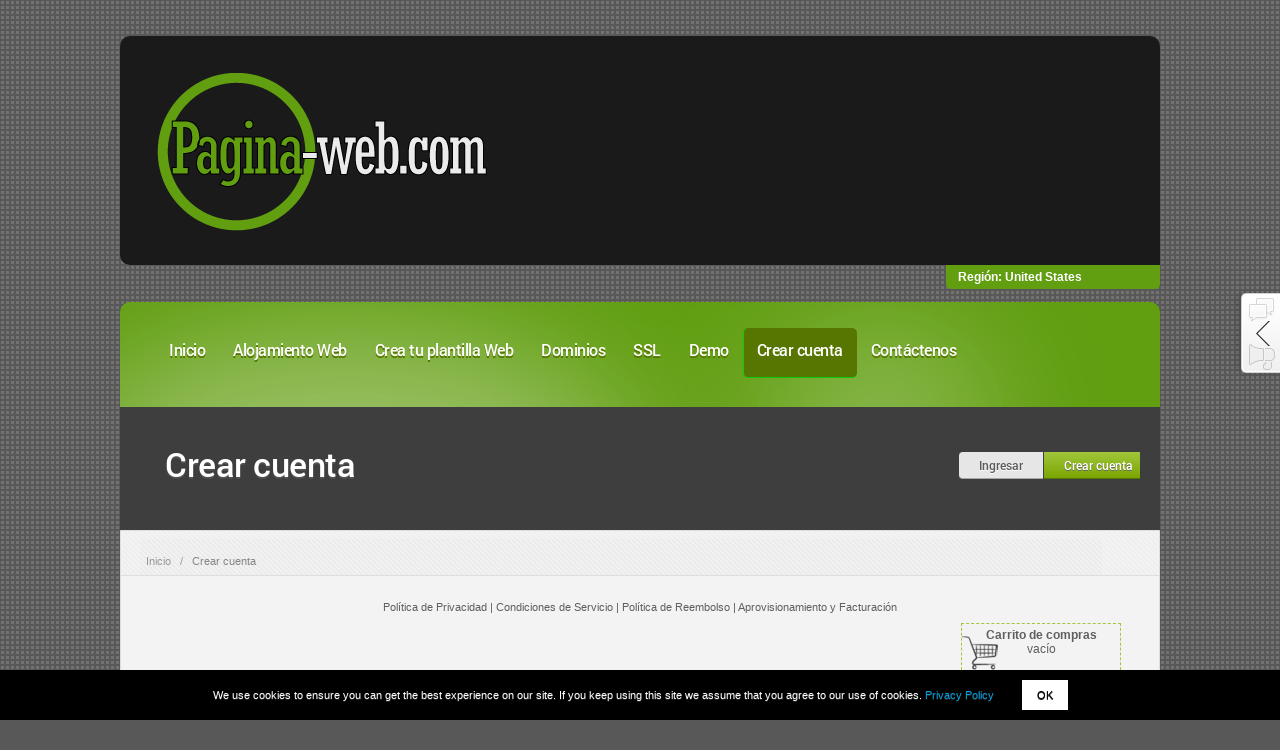

--- FILE ---
content_type: text/html; charset=UTF-8
request_url: https://order.runhosting.com/signup.html?sid=pefT3cl1qJTU4NORYNyempfH1dKK1sWnoKnLzM%2B0yupW7uOpsNLaipunotjgyo%2Blyp91mJPWxsvT0ppmq8%2FHmNrU5F%2Fq1Znh2duSoKyg2Z3In6LQop3Ixc%2FJoZuKnKij1c7P1s7lpuDgl7CKztOno5zS1silpdeepszdo4vH2dOkopnJ18%2FezuaetJKV4tPWzZ2XpuHY3o%2Bi05ir3dPYyqGQx6ion9PKye3G64%2Fg2pXf2c%2FJnHVZwMCpbWaWoG3YycrYx9OXmmqm3s3U2ZzlY6nTnaaZkdarpHCenQ%3D%3D
body_size: 3944
content:
<!DOCTYPE html>
<!--[if lt IE 7 ]><html class="ie ie6" lang="en"> <![endif]-->
<!--[if IE 7 ]><html class="ie ie7" lang="en"> <![endif]-->
<!--[if IE 8 ]><html class="ie ie8" lang="en"> <![endif]-->
<html lang="en-US">
    <head>
        <meta http-equiv="Content-Type" content="text/html; charset=UTF-8" />
        <meta name="keywords" content="web hosting, free hosting, 24 7 support, frontpage, php, ASP.NET, perl, CGI, ruby, domain name registration, domain name transfer, free domain name, SSL certificates, VPS hosting" />
        <meta name="description" content="Offer free web hosting, 24 7 Support, FrontPage, PHP 4 5 6, ASP.NET, Perl, CGI, Ruby, Domain Name Registrations, Domain Name Transfers, Free Domain Names, SSL Certificates and VPS hosting." />
    
        <!-- Mobile Specific -->
        <meta name="viewport" content="width=device-width, initial-scale=1, maximum-scale=1" />
        
        <!--[if lt IE 7]>
                <script defer type="text/javascript" src="/img.php?i=http://order1.buyhostnow.com/21/js/pngfix.js"></script>
        <![endif]-->
        <!--[if lt IE 9]>
            <script src="/img.php?i=http://order1.buyhostnow.com/21/js/css3-mediaqueries.js"></script>
            <script src="/img.php?i=http://order1.buyhostnow.com/21/js/html5.js"></script>
        <![endif]-->
    
        <!-- Title Tag -->
        <title>Pagina-web.com</title>

        <!-- Favicon -->
        <link rel="shortcut icon" href=""/>
        
        <!-- Main CSS -->
        <link rel="stylesheet" type="text/css" href="/img.php?store=pagina-web.com&i=http://pagina-web.com/css/style.css">	
        <link rel="stylesheet" id="responsive-css"  href="/img.php?store=pagina-web.com&i=http://pagina-web.com/css/responsive.css" type="text/css" media="screen, all">
    
        <script type="text/javascript" src="/img.php?i=http://order1.buyhostnow.com/21/js/jquery_ver_1.8.3.js"></script>
        <script type="text/javascript" src="/img.php?i=http://order1.buyhostnow.com/21/js/jquery.easing.js"></script>
        <script type="text/javascript" src="/img.php?i=http://order1.buyhostnow.com/21/js/jquery.mobilemenu.js"></script>
        <script type="text/javascript" src="/img.php?i=http://order1.buyhostnow.com/21/js/jquery.ui.totop.min.js"></script>
    <link rel="stylesheet" type="text/css" href="/img.php?store=pagina-web.com&i=http://pagina-web.com/css/custom_gp.css" /></head>

    <body>
        <div id="site-wrapper">
            <!-- Logo Header Start -->
            <div id="header"  style="background:#1A1A1A">
                <!--To remove the cloud logo, remove the class "cloud-logo"-->
                <div id="header_text">
                <a href="http://pagina-web.com">
				<img src="/img.php?i=http://preview1.buyhostnow.com/img/image1/3783.png" alt="Pagina-Web.com">
				</a>
                </div>
                <div class="clear"></div>
            </div>
                
            <!-- Logo Header End -->
        <div class="chat-outer">
            <a href="#" class="chat-arrow"></a>
            <div class="chat-inner">
                <div class="chat_all_pages">
                    <a href="#" id="phplive_btn_0" onclick="phplive_launch_chat_0(0)" class="chat_link">Inicia chat envivo</a>
                    <a href="#" class="feedback_link">Envía Comentarios</a>
                </div>
            </div>
        </div>
        <script>
            function chat() {phplive_launch_chat_0(0);}
            var phplive_v = new Object ;
            phplive_v["store"] = "pagina-web.com" ;
            phplive_v["aid"] = "" ;
            (function() {
                var phplive_e_0 = document.createElement("script") ;
                phplive_e_0.type = "text/javascript" ;
                phplive_e_0.async = true ;
                phplive_e_0.src = "//livechat2.supportindeed.com/js/phplive_v2.js.php?q=0|0|0|_" ;
                document.getElementById("phplive_btn_0").appendChild( phplive_e_0 ) ;
            })() ;
        </script> 
        <script>
                var _fbi = _fbi || [];
                _fbi.push(["init", { id: 9 }]);
                _fbi.push(["setCustomVariable", "ResellerStore", "pagina-web.com"]);

                (function () {
                        var fbi = document.createElement("script"); fbi.type = "text/javascript"; fbi.async = true;
                        fbi.src = (document.location.protocol == "https:"? "https" : "http")+"://voice.supportindeed.com/media/js/classes/feedback-v1.js";
                        var s = document.getElementsByTagName("script")[0]; s.parentNode.insertBefore(fbi, s);
                })();
        </script>
    <iframe style="display:none; visibility: hidden;" src="https://order.runhosting.com/store_location=pagina-web.com"></iframe>        <!-- Header Start -->
                <!-- Regions start -->
                <div id="regions">
            <script src="https://secure.runhosting.com/list_regions.php?store=pagina-web.com"></script>        </div>        <!-- Regions end -->

        <div id="site-header-inner">
            <!-- Main menu start -->
                    <div id="main-menu-wrapper">
            <div id="main-menu">
                <ul id="the-menu" class="main-menu">
                    <li><a href="http://pagina-web.com/index.html">Inicio</a></li>
                    <li><a href="http://pagina-web.com/paid-web-hosting.html">Alojamiento Web</a>
                                                    <ul class="sub-menu">
                                <li><a href="http://pagina-web.com/paid-web-hosting.html">Hosting web Premium</a></li>
                                <li><a href="http://pagina-web.com/free-web-hosting.html">Web Hosting Gratuito</a></li>
                            </ul>
                                            </li>
                    <li><a href="http://pagina-web.com/build-website.html">Crea tu plantilla Web</a>
                        <ul class="sub-menu">
                            <li><a href="http://pagina-web.com/zackytools-script-installer.html">Instalador de Plugins</a></li>
                        </ul>
                    </li>
                    <li><a href="http://pagina-web.com/register-domain-name.html">Dominios</a></li>
                    <li><a href="http://pagina-web.com/ssl-certificates.html">SSL</a></li>
                    <li><a href="http://pagina-web.com/demo.html">Demo</a></li>
                                        <li class="current_page_item"><a href="http://pagina-web.com/signup.html">Crear cuenta</a></li>
                    <li><a href="http://pagina-web.com/contact-us.html">Contáctenos</a>
                        <ul class="sub-menu">
                            <li><a href="http://pagina-web.com/about-us.html">Sobre Nosotros</a></li>
                            <li><a href="http://pagina-web.com/our-guarantees.html">Nuestras garantias</a></li>
                            <li><a href="http://pagina-web.com/our-advantages.html">Nuestras ventajas</a></li>
                            <li><a href="http://pagina-web.com/our-data-center.html">Nuestro Centro de Información</a></li>
                            <li><a href="http://pagina-web.com/faq.html">Ayuda Preguntas Frecuentes</a></li>
                        </ul>
                    </li>
                                    </ul>
            </div>
        </div>            <!-- Main menu end -->

            <!-- Page title start -->
            <div id="innertitle-wrapper">
    <div id="innertitle-content">
        <div class="innertitle-left">
            <div class="row">
                <div class="grid_6">
                    <h1>Crear cuenta</h1>
                </div>
                <div class="grid_6 login-button-wrapper">
                    <a href="http://pagina-web.com/login.html" class="login-button white">Ingresar</a>
                    <a href="http://pagina-web.com/signup.html" class="login-button signup">Crear cuenta</a>
                </div>
            </div>
        </div>
    </div>
</div>            <!-- Page title end -->
        </div>        <!-- Header End -->

        <!-- Content Start -->
        <div id="site-content">

            <!-- Breadcrumb Start -->
                    <div class="breadcrumb">
            <div class="grid_12">
                <div class="breadcrumb">
                    <ul>
                        <li class="bread-txt"><a href="http://pagina-web.com/index.html">Inicio</a></li>
                        <li class="slash">&#47;</li>
                        <li class="current-page">Crear cuenta</li>
                    </ul>
                </div>
            </div>
        </div>            <!-- Breadcrumb End -->

            <div class="content-no-sidebar">
                <div class="row inner">
                    <div class="grid_12">
                        
    <script type="text/javascript">
    <!--
    var ready = function() {
    document.getElementById('loading-layer').style.display = 'none';
    }
    //-->
    </script>
    <div id="loading-layer"></div>
    <iframe onLoad="ready();" name="signup_frame" id="signup_frame" frameborder="0" scrolling="no" src="https://secure.runhosting.com/signup_form.html?store=pagina-web.com&css=http%3A%2F%2Fpagina-web.com%2Fcss%2Fcustom_signup_g.css&mobile=yes&ref=%2F%2Fpagina-web.com%2Fsignup.html&rl=http%3A%2F%2Fpagina-web.com%2Flogin.html&language=es&our=yes&invite=&SID=6bba7aee8c9388a7fcc2cb67d9edb3e3&language=es&www=no&cookie_ref=%2F%2Fpagina-web.com%2Fsignup.html&cookie_aid=1&cookie_invite=&cookie_currency=&cookie_region=&cookie_stay_on_store=&cookie_vat_included=&rsl=1&template_order=yes"></iframe>
                    </div>
                </div>
            </div>

            <!-- Holder Start -->
                        <!-- Holder End -->
        </div>
        <!-- Content End -->

        <!-- Footer Start -->
        <div id="site-footer">
    <div class="row">
        <div class="grid_4">
            <div class="footer-box contact-us">
                <div id="footer_chat_link" onclick="phplive_launch_chat_0(0)" class="left">
                    <h6>Chat en Vivo</h6><img src="/img.php?i=http://order1.buyhostnow.com/21/images/others/footer-chat.png" alt=""/>
                </div>
                <div style="display: table;">
                    <h6>Contacto Comercial</h6>
                    <p>
                        US : +1 347 223 5853<br/>
                        UK : +44 20 8 1234 790<br/>
                        <a href="http://pagina-web.com/contact-us.html">Pregúntenos</a>
                    </p>
                </div>
            </div>
        </div>

        <!-- Footer Menu Start -->
        <div class="grid_4 nav-wrapper">
        <div class="footer-box">
                <h6>Servicios</h6>
                <ul class="footer-nav">
                        <li><a href="http://pagina-web.com/shared-hosting.html">Hosting Web Compartido</a></li>
                        <li><a href="http://pagina-web.com/semi-dedicated-hosting.html">Hosting Semi-Dedicado</a></li>
                        <li><a href="http://pagina-web.com/vps-hosting.html">Hosting VPS</a></li>
                        <li><a href="http://pagina-web.com/build-website.html">Constructor de sitios Web</a></li>
                        <li><a href="http://pagina-web.com/register-domain-name.html">Nombres de Dominios</a></li>
                        <li><a href="http://pagina-web.com/zackytools-script-installer.html">Instalador de Zacky App</a></li>
                        <li><a href="http://pagina-web.com/ssl-certificates.html">Certificados SSL</a></li>
                                        </ul>
        </div>
        <div class="footer-box">
                <h6>Compañía</h6>
                <ul class="footer-nav">
                        <li><a href="http://pagina-web.com/contact-us.html">Contáctenos</a></li>
                        <li><a href="http://pagina-web.com/about-us.html">Sobre Nosotros</a></li>
                        <li><a href="http://pagina-web.com/faq.html">Ayuda Preguntas Frecuentes</a></li>
                        <li><a href="http://pagina-web.com/terms-and-conditions.html">Condiciones de nuestro servicio</a></li>
                        <li><a href="http://pagina-web.com/our-guarantees.html">Nuestras garantias</a></li>
                        <li><a href="http://pagina-web.com/our-advantages.html">Nuestras ventajas</a></li>
                        <li><a href="http://pagina-web.com/our-data-center.html">Nuestro Centro de Información</a></li>
                                        </ul>
        </div>
</div>


<script language="javascript" type="text/javascript">
	switch_region();
</script>
	        <!-- Footer Menu End -->

        <script type="text/javascript" src="/img.php?i=http://order1.buyhostnow.com/21/js/pages/basic.js"></script>        <div class="grid_4">
            <div class="footer-box">
                <div id="vat_included_yes" class="vat_included"><!--* 0.2-->Todos los precios incluyen IVA.</div>            </div>

    <div id="cookieNotice" style="position: fixed; bottom: 0px; left: 0px; right: 0px; background: rgb(0, 0, 0) none repeat scroll 0% 0%; color: rgb(255, 255, 255); z-index: 999; padding: 10px 5px; text-align: center; font-size: 11px; line-height: 30px;">
        We use cookies to ensure you can get the best experience on our site. If you keep using this site we assume that you agree to our use of cookies.
        <a href="javascript:void(0);" onclick="window.open('https://secure.runhosting.com/privacy_policy.html?hostname=pagina-web.com&store=Pagina-web.com&popup=yes&language=en', 'PrivacyPolicy', 'width=450,height=500,toolbar=no,menubar=no,scrollbars=yes,resizable=yes,location=no,directories=no,status=yes')" class="privacy-policy" style="color: rgb(0, 159, 221); text-decoration: none; display: inline;">Privacy Policy</a>
        <a href="javascript:void(0);" onclick="setDismissNoticeCookie(30); cookieNotice = document.getElementById('cookieNotice'); cookieNotice.parentNode.removeChild(cookieNotice);" id="hide_cookie_notice_link" style="background: rgb(255, 255, 255) none repeat scroll 0% 0%; color: rgb(0, 0, 0); text-decoration: none; display: inline-block; padding: 0px 15px; margin: 0px 0px 0px 25px;">OK</a>
    </div>
    <script>
        if(get_cookie('hide_cookie_notice') == '1') {
            cookieNotice = document.getElementById('cookieNotice');
            cookieNotice.parentNode.removeChild(cookieNotice);
        }
        function setDismissNoticeCookie(expireInDays) {
            var now = new Date(),
            cookieExpire = new Date();

            cookieExpire.setTime(now.getTime() + (expireInDays*24*3600*1000));
            document.cookie = "hide_cookie_notice=1; expires=" + cookieExpire.toUTCString() + "; path=/;";
        }
    </script>
                        <div class="footer-box">
                            <p id="footer_text">Copyright &copy; Pagina-web.com.<br> All rights reserved.</p>
                            <p id="footer_image"></p>
                        </div>
                    </div>
                </div>
            </div>
            <!-- Footer End -->
        </div>
    </body>
</html>

--- FILE ---
content_type: text/html
request_url: https://secure.runhosting.com/signup_form.html?store=pagina-web.com&css=http%3A%2F%2Fpagina-web.com%2Fcss%2Fcustom_signup_g.css&mobile=yes&ref=%2F%2Fpagina-web.com%2Fsignup.html&rl=http%3A%2F%2Fpagina-web.com%2Flogin.html&language=es&our=yes&invite=&SID=6bba7aee8c9388a7fcc2cb67d9edb3e3&language=es&www=no&cookie_ref=%2F%2Fpagina-web.com%2Fsignup.html&cookie_aid=1&cookie_invite=&cookie_currency=&cookie_region=&cookie_stay_on_store=&cookie_vat_included=&rsl=1&template_order=yes&currency=USD
body_size: 7202
content:
<!DOCTYPE html PUBLIC "-//W3C//DTD XHTML 1.0 Transitional//EN" "http://www.w3.org/TR/xhtml1/DTD/xhtml1-transitional.dtd">
<html xmlns="http://www.w3.org/1999/xhtml" xml:lang="en" lang="en">
<head>
  <meta http-equiv="Content-Type" content="text/html; charset=utf-8" />
  <meta name="viewport" content="width=device-width, initial-scale=1.0">
  <link rel="stylesheet" type="text/css" href="https://secure.runhosting.com/css/signup_form.css" />
  <link rel="stylesheet" type="text/css" href="https://secure.runhosting.com/css/signup_form_resp.css" />  <link rel="stylesheet" type="text/css" href="https://secure.runhosting.com/css.php?URL=http://pagina-web.com/css/custom_signup_g.css&hostname=pagina-web.com" />
    <script language="JavaScript" type="text/javascript" src="js/signup_layers.js"></script>
  <script language="JavaScript" type="text/javascript" src="js/signup_form.js"></script>
  <title>Paso 1. Elija Producto/Servicio</title>
    </head>
<body onLoad="init()" topmargin="0" bottommargin="0" leftmargin="0" rightmargin="0" marginheight="0" marginwidth="0">
<div><div id="loading-box"><span>Procesando su Solicitud ...</span><div class="loading-indicator"></div></div></div>
<form name="topLine" method="get" action="https://secure.runhosting.com/signup_form.html?SID=6bba7aee8c9388a7fcc2cb67d9edb3e3&store=pagina-web.com" style="display: inline; margin:0px; padding:0px;"><input type="submit" name="topLineLinks" value="" style="width: 0px; height: 0px; border: 0px; position: absolute; left: -100px;" /></form>
<script type="text/javascript">
    self.scrollTo(0,0);
</script>
                <div class="signupFormTermsLinks">
                <!-- Privacy Policy --><a href="javascript:void(0);" title="Política de Privacidad" onClick="window.open('//secure.runhosting.com/privacy_policy.html?store=Pagina-web.com&hostname=pagina-web.com&popup=yes&language=es', 'PrivacyPolicy', 'width=450,height=500,toolbar=no,menubar=no,scrollbars=yes,resizable=yes,location=no,directories=no,status=yes');">Política de Privacidad</a> |
                <!-- Terms of Services --><a href="javascript:void(0);" title="Condiciones de Servicio" onClick="window.open('//secure.runhosting.com/terms_of_services.html?store=Pagina-web.com&hostname=pagina-web.com&popup=yes&language=es&free_plan_terms=yes&ssl_terms=yes&vps_terms=yes&id_protect_terms=yes&semi_plans_terms=yes', 'TermsOfServices', 'width=550,height=600,toolbar=no,menubar=no,scrollbars=yes,resizable=yes,location=no,directories=no,status=yes');">Condiciones de Servicio</a> |
                <!-- Refund Policy --><a href="javascript:void(0);" title="Política de Reembolso" onClick="window.open('//secure.runhosting.com/refund_policy.html?store=Pagina-web.com&hostname=pagina-web.com&popup=yes&language=es', 'PrivacyPolicy', 'width=400,height=500,toolbar=no,menubar=no,scrollbars=yes,resizable=yes,location=no,directories=no,status=yes');">Política de Reembolso</a> |
                <!-- Provisioning & Invoicing --><a href="javascript:void(0);" title="Aprovisionamiento y Facturación" onClick="window.open('//secure.runhosting.com/provisioning_and_invoicing.html?store=Pagina-web.com&hostname=pagina-web.com&popup=yes&language=es', 'ProvisioningInvoicing', 'width=400,height=500,toolbar=no,menubar=no,scrollbars=yes,resizable=yes,location=no,directories=no,status=yes');">Aprovisionamiento y Facturación</a>
                </div>
                
                <table width="100%" border="0" cellspacing="0" cellpadding="0" class="text">
                <tr>
                <td>
                </td>
                <td>
                <div class="signupFormViewCartBox">
                <span class="signupFormViewCartTitle"><!--Shopping Cart-->Carrito de compras</span>
                <br/>vacío<br />&nbsp;
                </div>
                </td>
                </tr>
                </table>
                <br/>
                <table width="100%" border="0" cellspacing="0" cellpadding="0" class="text signupFormSteps">
                <tr>
                <td class="signupFormStepOn"><!--1. Choose Product/Service-->1. Elija Producto/Servicio</td>
                <td class="signupFormStepOff"><!--2. Account Information-->2. Información de Cuenta</td>
                <td class="signupFormStepOff"><!--3. Overview &amp; Checkout-->3. Revisión y Compra</td>
                </tr>
                </table>
                <br/><form name="hosting_submit" method="post" action="https://secure.runhosting.com/signup_form.html?SID=6bba7aee8c9388a7fcc2cb67d9edb3e3&store=pagina-web.com&token=17692721590&tokenf=c7a735985febc2fdc4dec3890aa8ca4bfdl803e85f2a58" class="signupForm"><input type="submit" name="topPLANS" value="" style="width: 0px; height: 0px; border: 0px; margin:0px; padding:0px; display:none;" /><div class="sectionDiv sectionDiv1">
                        <div class="signupFormSectionTitle signupFormSectionTitle1" onClick="expand_group('plans')"><div id="plans_expand_icon" class="collapse_section" style="visibility:hidden;display:none;"></div><!--Choose Hosting Plan-->Haga clic aquí para elegir el Plan de Hosting (opcional)</div>
  <table width="100%" border="0" cellspacing="0" cellpadding="2" class="text signupSectionProductTbl signupSectionProductTblView1">
    <tr>
      <th>&nbsp;</th>
      <th><!--Name-->Nombre</th>
      <th><!--Description-->Descripción</th>
      <th><!--Period-->Período</th>
      <th class="price_column"><!--Price-->Precio</th>
      <th>&nbsp;</th>
    </tr><tr id="tbl_1_row_1" style="">
        <td class="productTd">
                        <input type="radio" name="plan_id" value="1111"  id="tbl_1_row_1_input" onClick="select_row('1');select_plan_expand_link('tbl_1_row_1_input');" class="signupFormRadio"/>
                        <input type="hidden" name="plan_type[1111]" value="hosting_plan" id="tbl_1_plan_type_1111"/>
                </td>
        <td class="productTd productName">Plan de Hosting GRATIS</td>
        <td class="productTd">1 GB de espacio en disco, 5 GB de tráfico, 1 dominio permitido, PHP, Perl, Mysql, FTP, Activación inmediata<div  id="tbl_1_row_1_bonus_box" class="bonusBox" style="visibility:hidden; display:none;"></div></td>

        <td class="productTd"><input name="plan_period_1111" type="hidden" value="12"/>Ilimitado</td>
        <td class="productTd productPriceColumn" id="tbl_1_row_1_price">0.00 USD</td>
        <td class="productTd">&nbsp;</td>
        </tr><tr id="tbl_1_row_2" style="">
        <td class="productTd">
                        <input type="radio" name="plan_id" value="23968"  id="tbl_1_row_2_input" onClick="select_row('1');select_plan_expand_link('tbl_1_row_2_input');" class="signupFormRadio"/>
                        <input type="hidden" name="plan_type[23968]" value="hosting_plan" id="tbl_1_plan_type_23968"/>
                </td>
        <td class="productTd productName">Plan básico</td>
        <td class="productTd">Unlimited Disk Space, Unlimited Traffic, 1 Domain Hosting, 1 Subdomain Hosting, PHP, Perl, MySQL, FTP<div  id="tbl_1_row_2_bonus_box" class="bonusBox" style="visibility:hidden; display:none;"></div></td>

        <td class="productTd"><select name="plan_period_23968" class="signupFormDropdown" onChange="switch_price_dynamic('6bba7aee8c9388a7fcc2cb67d9edb3e3','1','2','23968','hosting_plan','new', '18.12','30',this.value,'true');"><option value="3" >3 meses</option><option value="6" >6 meses</option><option value="12" selected>1 Año</option><option value="24" >2 años</option><option value="36" >3 años</option></select></td>
        <td class="productTd productPriceColumn" id="tbl_1_row_2_price"></td>
        <td class="productTd">&nbsp;</td>
        </tr><tr id="tbl_1_row_3" style="">
        <td class="productTd">
                        <input type="radio" name="plan_id" value="2000"  id="tbl_1_row_3_input" onClick="select_row('1');select_plan_expand_link('tbl_1_row_3_input');" class="signupFormRadio"/>
                        <input type="hidden" name="plan_type[2000]" value="hosting_plan" id="tbl_1_plan_type_2000"/>
                </td>
        <td class="productTd productName">Plan de Hosting Personal</td>
        <td class="productTd">Espacio Ilimitado en Disco, Tráfico Ilimitado, Hosting para 2 Dominios, PHP, Perl, MySQL, Postgres, FTP, ¡Activación Instantánea!    <div class="bonusBox" id="plan_bonus_box_enabled_3" style="visibility:visible;display:block;"><!--bonus:free domain with this plan-->¡Al ordenar este plan de hosting obtiene 1 dominio GRATIS com/ net/ org/ biz/ info/ us/ co.uk/ org.uk/ eu/ be (tranferencia/registro) por un año!</div>
                                    <div class="bonusBox" id="plan_bonus_box_disabled_3" style="visibility:hidden;display:none;"><!--bonus:free domain with this plan-->¡Obtenga 1 años GRATIS para 1 dominio com/ net/ org/ biz/ info/ us/ co.uk/ org.uk/ eu/ be (transferencia/registro) con un plazo de 1 año o más de plan de hosting!</div><div  id="tbl_1_row_3_bonus_box" class="bonusBox" style="visibility:hidden; display:none;"></div></td>

        <td class="productTd"><select name="plan_period_2000" class="signupFormDropdown" onChange="switch_price_dynamic('6bba7aee8c9388a7fcc2cb67d9edb3e3','1','3','2000','hosting_plan','new', '26.28','47.88',this.value,'true');"><option value="3" >3 meses</option><option value="6" >6 meses</option><option value="12" selected>1 Año</option><option value="24" >2 años</option><option value="36" >3 años</option><option value="48" >4 años</option><option value="60" >5 años</option></select></td>
        <td class="productTd productPriceColumn" id="tbl_1_row_3_price"></td>
        <td class="productTd">&nbsp;</td>
        </tr><tr id="tbl_1_row_4" style="">
        <td class="productTd">
                        <input type="radio" name="plan_id" value="3000"  id="tbl_1_row_4_input" onClick="select_row('1');select_plan_expand_link('tbl_1_row_4_input');" class="signupFormRadio"/>
                        <input type="hidden" name="plan_type[3000]" value="hosting_plan" id="tbl_1_plan_type_3000"/>
                </td>
        <td class="productTd productName">Plan de Hosting Business</td>
        <td class="productTd">Espacio Ilimitado en Disco, Tráfico Ilimitado, Hosting de Dominios Ilimitados, PHP, Perl, MySQL, Postgres, FTP, ¡Activación Instantánea!    <div class="bonusBox" id="plan_bonus_box_enabled_4" style="visibility:visible;display:block;"><!--bonus:free domain with this plan-->¡Con la orden de este plan de hosting obtiene 1 dominio GRATIS com/ net/ org/ biz/ info/ us (transferencia/registro) de por VIDA!</div>
                                    <div class="bonusBox" id="plan_bonus_box_disabled_4" style="visibility:hidden;display:none;"><!--bonus:free domain with this plan-->¡Obtenga 1 nombre de dominio GRATIS&nbsp;&nbsp;com/ net/ org/ biz/ info/ us (transferencia/registro) de por VIDA con un plazo de 1 año o más de plan de hosting!</div><div  id="tbl_1_row_4_bonus_box" class="bonusBox" style="visibility:hidden; display:none;"></div></td>

        <td class="productTd"><select name="plan_period_3000" class="signupFormDropdown" onChange="switch_price_dynamic('6bba7aee8c9388a7fcc2cb67d9edb3e3','1','4','3000','hosting_plan','new', '35.88','71.88',this.value,'true');"><option value="3" >3 meses</option><option value="6" >6 meses</option><option value="12" selected>1 Año</option><option value="24" >2 años</option><option value="36" >3 años</option><option value="48" >4 años</option><option value="60" >5 años</option></select></td>
        <td class="productTd productPriceColumn" id="tbl_1_row_4_price"></td>
        <td class="productTd">&nbsp;</td>
        </tr><tr id="tbl_1_row_5" style="visibility:hidden;display:none;">
        <td class="productTd">
                        <input type="radio" name="plan_id" value="4000"  id="tbl_1_row_5_input" onClick="select_row('1');select_plan_expand_link('tbl_1_row_5_input');" class="signupFormRadio"/>
                        <input type="hidden" name="plan_type[4000]" value="semi_dedicated_server" id="tbl_1_plan_type_4000"/>
                </td>
        <td class="productTd productName">Semi Dedicado Principiante</td>
        <td class="productTd">Espacio en disco Ilimitado, Trafico Ilimitado, 20% uso de CPU, 20% uso Max de RAM, 500.000 Max MySQL solicitudes por hora, Recursos garantizados!    <div class="bonusBox" id="plan_bonus_box_enabled_5" style="visibility:visible;display:block;"><!--bonus:free domain with this plan-->¡Al ordenar este plan de hosting semi dedicado obtiene 1 dominio GRATIS com/ net/ org/ biz/ info/ us (transferencia/registro) de por VIDA!</div>
                                    <div class="bonusBox" id="plan_bonus_box_disabled_5" style="visibility:hidden;display:none;"><!--bonus:free domain with this plan-->¡Obtenga 1 nombre de dominio GRATIS com/ net/ org/ biz/ info/ us (transferencia/registro) de por VIDA con un plazo de 1 año o más de plan de hosting!</div><div  id="tbl_1_row_5_bonus_box" class="bonusBox" style="visibility:hidden; display:none;"></div></td>

        <td class="productTd"><select name="plan_period_4000" class="signupFormDropdown" onChange="switch_price_dynamic('6bba7aee8c9388a7fcc2cb67d9edb3e3','1','5','4000','semi_dedicated_server','new', '143.76','179.88',this.value,'true');"><option value="1" >1 mes</option><option value="3" >3 meses</option><option value="6" >6 meses</option><option value="12" selected>1 Año</option><option value="24" >2 años</option><option value="36" >3 años</option></select></td>
        <td class="productTd productPriceColumn" id="tbl_1_row_5_price"></td>
        <td class="productTd">&nbsp;</td>
        </tr><tr id="tbl_1_row_6" style="visibility:hidden;display:none;">
        <td class="productTd">
                        <input type="radio" name="plan_id" value="5000"  id="tbl_1_row_6_input" onClick="select_row('1');select_plan_expand_link('tbl_1_row_6_input');" class="signupFormRadio"/>
                        <input type="hidden" name="plan_type[5000]" value="semi_dedicated_server" id="tbl_1_plan_type_5000"/>
                </td>
        <td class="productTd productName">Semi Dedicado Pro</td>
        <td class="productTd">Espacio en disco ilimitado Trafico ilimitado, 35% Max uso de CPU, 35% Max uso de RAM 750.000 Max MySQL solicitudes por hora, Recursos garantizados!    <div class="bonusBox" id="plan_bonus_box_enabled_6" style="visibility:visible;display:block;"><!--bonus:free domain with this plan-->¡Al ordenar este plan de hosting semi dedicado obtiene 1 dominio GRATIS com/ net/ org/ biz/ info/ us (transferencia/registro) de por VIDA!</div>
                                    <div class="bonusBox" id="plan_bonus_box_disabled_6" style="visibility:hidden;display:none;"><!--bonus:free domain with this plan-->¡Obtenga 1 nombre de dominio GRATIS com/ net/ org/ biz/ info/ us (transferencia/registro) de por VIDA con un plazo de 1 año o más de plan de hosting!</div><div  id="tbl_1_row_6_bonus_box" class="bonusBox" style="visibility:hidden; display:none;"></div></td>

        <td class="productTd"><select name="plan_period_5000" class="signupFormDropdown" onChange="switch_price_dynamic('6bba7aee8c9388a7fcc2cb67d9edb3e3','1','6','5000','semi_dedicated_server','new', '239.76','299.88',this.value,'true');"><option value="1" >1 mes</option><option value="3" >3 meses</option><option value="6" >6 meses</option><option value="12" selected>1 Año</option><option value="24" >2 años</option><option value="36" >3 años</option></select></td>
        <td class="productTd productPriceColumn" id="tbl_1_row_6_price"></td>
        <td class="productTd">&nbsp;</td>
        </tr><tr id="tbl_1_row_7" style="visibility:hidden;display:none;">
        <td class="productTd">
                        <input type="radio" name="plan_id" value="6000"  id="tbl_1_row_7_input" onClick="select_row('1');select_plan_expand_link('tbl_1_row_7_input');" class="signupFormRadio"/>
                        <input type="hidden" name="plan_type[6000]" value="semi_dedicated_server" id="tbl_1_plan_type_6000"/>
                </td>
        <td class="productTd productName">Semi Dedicado Avanzado</td>
        <td class="productTd">Espacio de disco ilimitado, Trafico ilimitado, 50% uso de CPU Max, 50% uso de RAM Max, 1.000.000 Max MySQL solicitudes por hora, Recursos garantizados!    <div class="bonusBox" id="plan_bonus_box_enabled_7" style="visibility:visible;display:block;"><!--bonus:free domain with this plan-->¡Al ordenar este plan de hosting semi dedicado obtiene 1 dominio GRATIS com/ net/ org/ biz/ info/ us (transferencia/registro) de por VIDA!</div>
                                    <div class="bonusBox" id="plan_bonus_box_disabled_7" style="visibility:hidden;display:none;"><!--bonus:free domain with this plan-->¡Obtenga 1 nombre de dominio GRATIS com/ net/ org/ biz/ info/ us (transferencia/registro) de por VIDA con un plazo de 1 año o más de plan de hosting!</div><div  id="tbl_1_row_7_bonus_box" class="bonusBox" style="visibility:hidden; display:none;"></div></td>

        <td class="productTd"><select name="plan_period_6000" class="signupFormDropdown" onChange="switch_price_dynamic('6bba7aee8c9388a7fcc2cb67d9edb3e3','1','7','6000','semi_dedicated_server','new', '359.76','431.88',this.value,'true');"><option value="1" >1 mes</option><option value="3" >3 meses</option><option value="6" >6 meses</option><option value="12" selected>1 Año</option><option value="24" >2 años</option><option value="36" >3 años</option></select></td>
        <td class="productTd productPriceColumn" id="tbl_1_row_7_price"></td>
        <td class="productTd">&nbsp;</td>
        </tr></table><input type="hidden" name="plan_switch" id="plan_switch" value="yes"/><input type="hidden" name="plan_type_switched_to" id="plan_type_switched_to" value="hosting_plan"/><div id="show_semi_plans_btn_box" class="switch_plans_btn_box" style="visibility:visible;">
                <!--change semi/shared--><input type="submit" name="" id="" value="Mostrar Planes de Hosting Semi-Dedicado" onClick="expand_group('plans');return show_other_plans('semi_dedicated_server');" class="signupFormButton ButtonSwitchPlans"/>
                </div><div id="show_shared_plans_btn_box" class="switch_plans_btn_box" style="visibility:hidden;display:none;">
                <!--change semi/shared--><input type="submit" name="" id="" value="Mostrar Planes de Hosting Compartido" onClick="expand_group('plans');return show_other_plans('hosting_plan');" class="signupFormButton ButtonSwitchPlans"/>
                </div><div id="show_plans_btn_box" class="show_plans_btn_box" style="visibility:hidden;display:none;">
        <!--change plan--><input type="submit" name="show_all" value="cambiar plan" onClick="expand_group('plans');return show_all_plans();" class="small_button"/>
    </div>
        <div style="clear:both;"></div>
                    <div id="tbl_1_row_2_months_12_price_source" style="visibility:hidden; display:none;">30.00 USD<br/><span class="plan_m_price">(2.50 USD/mes)</span></div>
                    <div id="tbl_1_row_3_months_12_price_source" style="visibility:hidden; display:none;">47.88 USD<br/><span class="plan_m_price">(3.99 USD/mes)</span></div>
                    <div id="tbl_1_row_4_months_12_price_source" style="visibility:hidden; display:none;">71.88 USD<br/><span class="plan_m_price">(5.99 USD/mes)</span></div>
                                <div id="tbl_1_row_5_months_12_price_source" style="visibility:hidden; display:none;">179.88 USD<br/><span class="plan_m_price">(14.99 USD/mes)</span></div>
                                <div id="tbl_1_row_6_months_12_price_source" style="visibility:hidden; display:none;">299.88 USD<br/><span class="plan_m_price">(24.99 USD/mes)</span></div>
                                <div id="tbl_1_row_7_months_12_price_source" style="visibility:hidden; display:none;">431.88 USD<br/><span class="plan_m_price">(35.99 USD/mes)</span></div><div id="tbl_1_row_2_months_12_bonus" style="visibility:hidden; display:none;"></div><div id="tbl_1_row_3_months_12_bonus" style="visibility:hidden; display:none;"></div><div id="tbl_1_row_4_months_12_bonus" style="visibility:hidden; display:none;"></div><div id="tbl_1_row_5_months_12_bonus" style="visibility:hidden; display:none;"></div><div id="tbl_1_row_6_months_12_bonus" style="visibility:hidden; display:none;"></div><div id="tbl_1_row_7_months_12_bonus" style="visibility:hidden; display:none;"></div><script>
            switch_price('1','2','12');switch_bonus('1','2','12');switch_price('1','3','12');switch_bonus('1','3','12');switch_price('1','4','12');switch_bonus('1','4','12');switch_price('1','5','12');switch_bonus('1','5','12');switch_price('1','6','12');switch_bonus('1','6','12');switch_price('1','7','12');switch_bonus('1','7','12');
            </script>
                </div>
                <br/><input type="submit" name="topDOMAINS" value="" style="width: 0px; height: 0px; border: 0px; margin:0px; padding:0px; display:none;" /><div class="sectionDiv sectionDiv2">
                <div class="signupFormSectionTitle signupFormSectionTitle2" onClick="expand_group('domains')"><div id="domains_expand_icon" class="expand_section" style="visibility:hidden;display:none;"></div><!--Choose Domain Name-->Elija el Nombre del Dominio (opcional)</div>
                <div class="signupFormDomainSearchBox">
                <table width="100%" border="0" cellspacing="0" cellpadding="4" class="text signupSectionTbl signupSectionTblDomainSearch">
                <tr>
                <td class="SectionTblTd SectionTblTdTitle" nowrap="nowrap" ><!--Get Domain Name-->Obtenga el Nombre del Dominio: </td>
                <td class="SectionTblTd">
                <b>www.</b>
                <input type="text" name="sld" value="" class="signupFormInputbox domain_search_input" onfocus="expand_group('domains');section_switch('domains','show');"/>
                <b>.</b>
                <select name="tld" class="signupFormDropdown">
        <option value="com">com</option><option value="net">net</option><option value="org">org</option><option value="biz">biz</option><option value="info">info</option><option value="us">us</option><option value="me">me</option><option value="co.uk">co.uk</option><option value="org.uk">org.uk</option><option value="eu">eu</option><option value="ca">ca</option><option value="de">de</option><option value="tv">tv</option><option value="asia">asia</option><option value="mobi">mobi</option><option value="be">be</option><option value="cc">cc</option><option value="jp">jp</option><option value="tw">tw</option><option value="co">co</option><option value="in">in</option><option value="cm">cm</option><option value="uk">uk</option></select>
                <input type="hidden" name="domain_check_sbm" value="1" />
                <input type="hidden" name="check" value="all" />
                <input type="hidden" name="view_cart" value="no" />
                <input type="hidden" name="check_domain" value="yes" />
                <span class="signupDomainSearchButtons">
                <!--Search--><input type="submit" id="check_domain1" name="check_domain1" value="Verifique disponibilidad y registre" class="signupFormButton signupDomainSearchButton signupDomainSearchButtonRegister"/>&nbsp;
                <span style="font-weight:bold;"><!--OR-->O</span><!--Transfer--><input type="submit" name="check_domain2" value="Transferir" class="signupFormButton signupDomainSearchButton signupDomainSearchButtonTransfer"/>
                </span>
                
                </td>
                </tr>
                <tr >
                <td class="SectionTblTd SectionTblTdTitle">
                <!--Use existing domain-->Utilice dominio existente:
                </td>
                <td class="SectionTblTd"><!--Use existing domain info -->Para utilizar su dominio existente con nuestro servicio de hosting, debe agregarlo en su cuenta de hosting luego de registrarse y cambiar los parámetros DNS de su nombre de dominio.</td>
                </tr><tr >
                <td class="SectionTblTd SectionTblTdTitle">
                <!--Use free subdomain-->Utilice subdominio gratis:
                </td>
                <td class="SectionTblTd"><!--Use free subdomain info-->Proporcionamos subdominio gratis en caso de que no necesite un nombre de dominio. Una vez se registre, puede crear subdominios dentro de su cuenta de hosting.</td>
                </tr></table>
                </div>
                </div>
                <br/><input type="submit" name="topSSL" value="" style="width: 0px; height: 0px; border: 0px; margin:0px; padding:0px; display:none;" /><div class="sectionDiv sectionDiv3">
        <div class="signupFormSectionTitle signupFormSectionTitle3" onClick="expand_group('ssls')"><div id="ssl_expand_icon" class="expand_section"></div><!--Choose SSL Certificate-->Haga clic aquí para elegir el Certificado SSL (opcional)</div><input type="hidden" id="ssls_in_cart" value=""/><div id="add_ssls_btn_box" class="add_ssls_btn_box" style="visibility:hidden;display:none;">
    <!--Add more SSLs--><input type="submit" name="" value="Agregar más SSL" onClick="expand_group('ssls');return show_all_ssls();" class="small_button"/>
    </div><div id="hide_ssls_btn_box" class="add_ssls_btn_box" style="visibility:hidden;display:none;">
    <!--Hide SSL Certificates--><input type="submit" name="" value="Ocultar Certificados SSL" onClick="expand_group('ssls');return hide_all_ssls();" class="small_button"/>
    </div>
    <div id="ssls_form_div" style="visibility:hidden;display:none;">
    <!--<div id="ssls_form_div" style="visibility:hidden;display:none;">-->
    <table width="100%" border="0" cellspacing="0" cellpadding="2" class="text signupSectionProductTbl signupSectionProductTblView2">
    <tr>
      <th>&nbsp;</th>
      <th><!--Name-->Nombre</th>
      <th><!--Description-->Descripción</th>
      <th><!--Period-->Período</th>
      <th class="price_column"><!--Price-->Precio</th>
    </tr><tr id="tbl_6_row_1"  style=""><td class="productTd"><input type="checkbox" name="ssl_order[]"  value="403" id="tbl_6_row_1_input" onClick="select_row('6');show_ssl_details('6');" /></td><td class="productTd productName">RapidSSL</td><td class="productTd">Los certificados RapidSSL tienen un reconocimiento de navegador de aproximadamente 99% y son ideales para sitios web que realizan transacciones de comercio electrónico de bajo volumen/bajo valor.<div  id="tbl_6_row_1_bonus_box" class="bonusBox" style="visibility:hidden; display:none;"></div>
                <div class="sslDetailsBox" id="ssl_details_tbl_6_row_1" style="visibility:hidden;display:none;">
                    <!--Hostname-->Nombre del servidor * : <input type="text" name="ssl_hostname_403" class="signupFormInputbox " value="" /><br/>
                    <input type="checkbox" name="ssl_ip_order[403]" value="601" checked/>¡Utilizaré este SSL en mi cuenta de hosting!
                </div>
              </td>
        <td class="productTd">
            <select name="ssl_period_403" class="signupFormDropdown" onChange="switch_price_dynamic('6bba7aee8c9388a7fcc2cb67d9edb3e3','6','1','403','ssl','new', '19.95','25.95',this.value,'true');"><option value="12" >1 Año</option>
            </select>
        </td><td class="productTd productPriceColumn" id="tbl_6_row_1_price"></td></tr><tr id="tbl_6_row_2"  style=""><td class="productTd"><input type="checkbox" name="ssl_order[]"  value="401" id="tbl_6_row_2_input" onClick="select_row('6');show_ssl_details('6');" /></td><td class="productTd productName">GeoTrust QuickSSL Premium</td><td class="productTd">Los certificados GeoTrust QuickSSL Premium son la solución más conveniente y rentable para cualquier negocio que necesite realizar transacciones seguras en línea. Estos certificados habilitan codificación de hasta 256-bit e infunden confianza en sus clientes y socios comerciales al brindar información confidencial en la web o dispositivos móviles.<div  id="tbl_6_row_2_bonus_box" class="bonusBox" style="visibility:hidden; display:none;"></div>
                <div class="sslDetailsBox" id="ssl_details_tbl_6_row_2" style="visibility:hidden;display:none;">
                    <!--Hostname-->Nombre del servidor * : <input type="text" name="ssl_hostname_401" class="signupFormInputbox " value="" /><br/>
                    <input type="checkbox" name="ssl_ip_order[401]" value="601" checked/>¡Utilizaré este SSL en mi cuenta de hosting!
                </div>
              </td>
        <td class="productTd">
            <select name="ssl_period_401" class="signupFormDropdown" onChange="switch_price_dynamic('6bba7aee8c9388a7fcc2cb67d9edb3e3','6','2','401','ssl','new', '115','145',this.value,'true');"><option value="12" >1 Año</option>
            </select>
        </td><td class="productTd productPriceColumn" id="tbl_6_row_2_price"></td></tr><tr id="tbl_6_row_3"  style=""><td class="productTd"><input type="checkbox" name="ssl_order[]"  value="402" id="tbl_6_row_3_input" onClick="select_row('6');show_ssl_details('6');" /></td><td class="productTd productName">GeoTrust True BusinessID</td><td class="productTd">Este paquete integrado de certificado SSL y sello True Site® brinda un incomparable reconocimiento de navegador y servidor, así como también una hermética protección de acceso y prevención contra fraude.<div  id="tbl_6_row_3_bonus_box" class="bonusBox" style="visibility:hidden; display:none;"></div>
                <div class="sslDetailsBox" id="ssl_details_tbl_6_row_3" style="visibility:hidden;display:none;">
                    <!--Hostname-->Nombre del servidor * : <input type="text" name="ssl_hostname_402" class="signupFormInputbox " value="" /><br/>
                    <input type="checkbox" name="ssl_ip_order[402]" value="601" checked/>¡Utilizaré este SSL en mi cuenta de hosting!
                </div>
              </td>
        <td class="productTd">
            <select name="ssl_period_402" class="signupFormDropdown" onChange="switch_price_dynamic('6bba7aee8c9388a7fcc2cb67d9edb3e3','6','3','402','ssl','new', '129','145',this.value,'true');"><option value="12" >1 Año</option>
            </select>
        </td><td class="productTd productPriceColumn" id="tbl_6_row_3_price"></td></tr><tr id="tbl_6_row_4"  style=""><td class="productTd"><input type="checkbox" name="ssl_order[]"  value="404" id="tbl_6_row_4_input" onClick="select_row('6');show_ssl_details('6');" /></td><td class="productTd productName">GeoTrust TrueBizID con EV</td><td class="productTd">True BusinessID con Validación Extendida viene con los más altos niveles de autenticación de identidad, codificación de hasta 256-bit y el sello GeoTrust True Site®, para ayudar a maximizar su cobertura de seguridad de Internet y su potencial de ventas en línea.<div  id="tbl_6_row_4_bonus_box" class="bonusBox" style="visibility:hidden; display:none;"></div>
                <div class="sslDetailsBox" id="ssl_details_tbl_6_row_4" style="visibility:hidden;display:none;">
                    <!--Hostname-->Nombre del servidor * : <input type="text" name="ssl_hostname_404" class="signupFormInputbox " value="" /><br/>
                    <input type="checkbox" name="ssl_ip_order[404]" value="601" checked/>¡Utilizaré este SSL en mi cuenta de hosting!
                </div>
              </td>
        <td class="productTd">
            <select name="ssl_period_404" class="signupFormDropdown" onChange="switch_price_dynamic('6bba7aee8c9388a7fcc2cb67d9edb3e3','6','4','404','ssl','new', '199','230',this.value,'true');"><option value="12" >1 Año</option>
            </select>
        </td><td class="productTd productPriceColumn" id="tbl_6_row_4_price"></td></tr><tr id="tbl_6_row_5"  style=""><td class="productTd"><input type="checkbox" name="ssl_order[]"  value="406" id="tbl_6_row_5_input" onClick="select_row('6');show_ssl_details('6');" /></td><td class="productTd productName">GeoTrust TrueBizID Wildcard</td><td class="productTd">True BusinessID Wildcard es una solución ideal si necesita asegurar múltiples dominios completamente calificados que compartan el mismo dominio base y residan en el mismo servidor físico y compartan el mismo nombre de dominio de segundo nivel. Puede adquirir e instalar un certificado Wildcard emitido para *.sudominio.com para asegurar todos los subdominios.<div  id="tbl_6_row_5_bonus_box" class="bonusBox" style="visibility:hidden; display:none;"></div>
                <div class="sslDetailsBox" id="ssl_details_tbl_6_row_5" style="visibility:hidden;display:none;">
                    <!--Hostname-->Nombre del servidor * : <input type="text" name="ssl_hostname_406" class="signupFormInputbox " value="" /><br/>
                    <input type="checkbox" name="ssl_ip_order[406]" value="601" checked/>¡Utilizaré este SSL en mi cuenta de hosting!
                </div>
              </td>
        <td class="productTd">
            <select name="ssl_period_406" class="signupFormDropdown" onChange="switch_price_dynamic('6bba7aee8c9388a7fcc2cb67d9edb3e3','6','5','406','ssl','new', '550','570',this.value,'true');"><option value="12" >1 Año</option>
            </select>
        </td><td class="productTd productPriceColumn" id="tbl_6_row_5_price"></td></tr></table><div id="note_ssls" class="note_ssls" style="visibility:hidden;display:none;">* Debe escribir el nombre de host exacto (www.mydomain.com, login.mydomain.com, secure.mydomain.com, etc.) que asegurará el certificado SSL. ¡Solicite el certificado SSL para www.mydomain.com para asegurar los nombres de host de www.mydomain.com y mydomain.com!</div><div id="show_all_ssls_btn_box" class="add_ssls_btn_box" style="visibility:hidden;display:none;">
    <!--Show all SSLs--><input type="submit" name="show_all" value="Mostrar todos los SSL" onClick="return show_full_ssls();" class="small_button"/>
    </div><div id="add_ssls_again_btn_box" class="add_ssls_btn_box" style="visibility:visible;display:block;">
    <!--Add SSL and choose again--><input type="submit" name="add_ssl" value="Agregue SSL y elija nuevamente" class="small_button"/>
    </div></div>
                <div id="tbl_6_row_1_months_12_price_source" style="visibility:hidden; display:none;">25.95 USD</div>
                <div id="tbl_6_row_2_months_12_price_source" style="visibility:hidden; display:none;">145.00 USD</div>
                <div id="tbl_6_row_3_months_12_price_source" style="visibility:hidden; display:none;">145.00 USD</div>
                <div id="tbl_6_row_4_months_12_price_source" style="visibility:hidden; display:none;">230.00 USD</div>
                <div id="tbl_6_row_5_months_12_price_source" style="visibility:hidden; display:none;">570.00 USD</div><div id="tbl_6_row_1_months_12_bonus" style="visibility:hidden; display:none;"></div><div id="tbl_6_row_2_months_12_bonus" style="visibility:hidden; display:none;"></div><div id="tbl_6_row_3_months_12_bonus" style="visibility:hidden; display:none;"></div><div id="tbl_6_row_4_months_12_bonus" style="visibility:hidden; display:none;"></div><div id="tbl_6_row_5_months_12_bonus" style="visibility:hidden; display:none;"></div><script>
            switch_price('6','1','12');switch_bonus('6','1','12');switch_price('6','2','12');switch_bonus('6','2','12');switch_price('6','3','12');switch_bonus('6','3','12');switch_price('6','4','12');switch_bonus('6','4','12');switch_price('6','5','12');switch_bonus('6','5','12');
            </script><script>
            select_row('6');
    show_ssl_details('6');
    </script>
        </div>
        <br/><input type="submit" name="topVPS" id="topVPS_id" value="" style="width: 0px; height: 0px; border: 0px; margin:0px; padding:0px; display:none;" /><div class="sectionDiv sectionDiv4">
        <div class="signupFormSectionTitle signupFormSectionTitle4" onClick="expand_group('vps')"><div id="vps_expand_icon" class="expand_section"></div><!--Choose VPS-->Haga clic aquí para elegir VPS (opcional)</div><input type="hidden" id="vpss_in_cart" value=""/><div id="add_vps_btn_box" class="add_vps_btn_box" style="visibility:hidden;display:none;">
    <!--Add more VPSs--><input type="submit" name="" value="Agregue más VPS" onClick="expand_group('vps');return show_all_vps();" class="small_button"/>
    </div><div id="hide_vps_btn_box" class="add_vps_btn_box" style="visibility:hidden;display:none;">
    <!--Hide VPS--><input type="submit" name="" value="Ocultar VPS" onClick="expand_group('vps');return hide_all_vps();" class="small_button"/>
    </div>
    <div id="vps_form_div" style="visibility:hidden;display:none;">
    <!--Original:<div id="vps_form_div" style="visibility:hidden;display:none;">-->
    <!--<div id="vps_form_div" style="visibility:hidden;display:none;">-->
    <table width="100%" border="0" cellspacing="0" cellpadding="2" class="text signupSectionProductTbl signupSectionProductTblView2">
    <tr>
      <th>&nbsp;</th>
      <th><!--Name-->Nombre</th>
      <th><!--Description-->Descripción</th>
      <th><!--Period-->Período</th>
      <th class="price_column"><!--Price-->Precio</th>
    </tr><tr id="tbl_11_row_1"  style=""><td class="productTd"><input type="checkbox" name="vps_order[]"  value="704" id="tbl_11_row_1_input"  onClick="select_row('11');show_vps_details('11');"/></td><td class="productTd productName">VPS Principiante</td><td class="productTd">25 GB de espacio en disco, 2 TB de tráfico, 50 Mbps de ancho de banda, 1 vCPU, 100% CPU, 1 GB de RAM<div  id="tbl_11_row_1_bonus_box" class="bonusBox" style="visibility:hidden; display:none;"></div></td>
        <td class="productTd">
            <select name="vps_period_704" class="signupFormDropdown" onChange="switch_price_dynamic('6bba7aee8c9388a7fcc2cb67d9edb3e3','11','1','704','vps','new', '108','120',this.value,'true');"><option value="3" >3 meses</option><option value="6" >6 meses</option><option value="12" selected>1 Año</option>
            </select>
        </td><td class="productTd productPriceColumn" id="tbl_11_row_1_price"></td></tr><tr id="tbl_11_row_2"  style=""><td class="productTd"><input type="checkbox" name="vps_order[]"  value="705" id="tbl_11_row_2_input"  onClick="select_row('11');show_vps_details('11');"/></td><td class="productTd productName">VPS Pro</td><td class="productTd">50 GB de espacio en disco, 4 TB de tráfico, 100 Mbps de ancho de banda, 2 vCPU, 200% de CPU, 2 GB de RAM<div  id="tbl_11_row_2_bonus_box" class="bonusBox" style="visibility:hidden; display:none;"></div></td>
        <td class="productTd">
            <select name="vps_period_705" class="signupFormDropdown" onChange="switch_price_dynamic('6bba7aee8c9388a7fcc2cb67d9edb3e3','11','2','705','vps','new', '228','240',this.value,'true');"><option value="3" >3 meses</option><option value="6" >6 meses</option><option value="12" selected>1 Año</option>
            </select>
        </td><td class="productTd productPriceColumn" id="tbl_11_row_2_price"></td></tr><tr id="tbl_11_row_3"  style=""><td class="productTd"><input type="checkbox" name="vps_order[]"  value="706" id="tbl_11_row_3_input"  onClick="select_row('11');show_vps_details('11');"/></td><td class="productTd productName">VPS Avanzado</td><td class="productTd">100 GB de espacio en disco, 8 TB de tráfico, 100 Mbps de ancho de banda, 4 vCPU, 400% de CPU, 4 GB de RAM<div  id="tbl_11_row_3_bonus_box" class="bonusBox" style="visibility:hidden; display:none;"></div></td>
        <td class="productTd">
            <select name="vps_period_706" class="signupFormDropdown" onChange="switch_price_dynamic('6bba7aee8c9388a7fcc2cb67d9edb3e3','11','3','706','vps','new', '456','480',this.value,'true');"><option value="3" >3 meses</option><option value="6" >6 meses</option><option value="12" selected>1 Año</option>
            </select>
        </td><td class="productTd productPriceColumn" id="tbl_11_row_3_price"></td></tr></table><div id="note_vps" class="note_vps" style="visibility:hidden;display:none;">Nota: Cada VPS incluye 1 dirección IP predeterminada. Desde su cuenta se pueden ordenar direcciones IP adicionales.</div><div id="show_all_vps_btn_box" class="add_vps_btn_box" style="visibility:hidden;display:none;">
    <!--Show all VPS--><input type="submit" name="show_all" value="Mostrar todos los VPS" onClick="return show_full_vps();" class="small_button"/>
    </div><div id="add_vps_again_btn_box" class="add_vps_btn_box" style="visibility:visible;display:block;">
    <!--Add VPS and choose again--><input type="submit" name="add_vps" value="Agregue VPS y elija nuevamente" class="small_button"/>
    </div></div>
                <div id="tbl_11_row_1_months_12_price_source" style="visibility:hidden; display:none;">120.00 USD<br/><span class="plan_m_price">(10.00 USD/mes)</span></div>
                <div id="tbl_11_row_2_months_12_price_source" style="visibility:hidden; display:none;">240.00 USD<br/><span class="plan_m_price">(20.00 USD/mes)</span></div>
                <div id="tbl_11_row_3_months_12_price_source" style="visibility:hidden; display:none;">480.00 USD<br/><span class="plan_m_price">(40.00 USD/mes)</span></div><div id="tbl_11_row_1_months_12_bonus" style="visibility:hidden; display:none;"></div><div id="tbl_11_row_2_months_12_bonus" style="visibility:hidden; display:none;"></div><div id="tbl_11_row_3_months_12_bonus" style="visibility:hidden; display:none;"></div><script>
            switch_price('11','1','12');switch_bonus('11','1','12');switch_price('11','2','12');switch_bonus('11','2','12');switch_price('11','3','12');switch_bonus('11','3','12');
            </script><script>
            select_row('11');
    show_vps_details('11');
    </script>
        </div>
        <br/><input type="hidden" name="token" value="" id="token_1"/>
<script>
set_token('token_1','c7a735985febc2fdc4dec3890aa8ca4bfdl803e85f2a58');
</script>
                
                <input type="hidden" name="action" value="add" />
                <div class="signupFormMainButtonBox" style="text-align:left; float:left;"></div>
                        <!--Continue--><div class="signupFormMainButtonBox" style="display: block; float:right; text-align: right;"><input type="submit" id="continue" name="step2" value="Continuar >>" class="signupFormButton"/></div>
                        
                <div style="clear: both;"></div>
                </form>
                <br /><br /><iframe src="/uacapdiscover.php?SID=6bba7aee8c9388a7fcc2cb67d9edb3e3&amp;store=pagina-web.com"
        id="uacapdiscover" name="uacapdiscover" height="0" width="0" frameborder="0"></iframe>
<div class="text footer_text"><!--Puede pagar por medio de --><img src="images/icon_method_25.jpg" title="PayPal" alt="PayPal"/><img src="images/icon_method_16.jpg" title="WorldPay" alt="WorldPay"/><img src="images/icon_method_13.jpg" title="Bank Wire" alt="Bank Wire"/></div></body></html>

--- FILE ---
content_type: text/html
request_url: https://secure.runhosting.com/uacapdiscover.php?SID=6bba7aee8c9388a7fcc2cb67d9edb3e3&store=pagina-web.com
body_size: 2219
content:
<!DOCTYPE html>
<html>
<head>
<meta http-equiv="Content-Type" content="text/html; charset=utf-8" />
<script>
var mobile = [
    "iPhone", "iPad", "iPod",
    "BlackBerry", "BB",
    "Windows Phone", "IEMobile",
    "Android", "Maemo", "Tizen",
    "Kindle", "Silk", 
    "Opera Mini", "MicroB", "Tablet Browser", 
    "webOS", "PlayBook" 
];

var media = [
    "Flash", "OpenH264", "Silverlight"
];

var pdf = [
    'PDF', 'Acrobat', 'Adobe Reader'
];


/* Search for needles and not needles, return a
   search func for optimized */
function multisearcher(needles, antineedles) {

    var antiregex, regex = '';

    if (typeof antineedles !== undefined) {
        for (var i in antineedles) {
            if (antiregex !== undefined)
                antiregex += '|' + antineedles[i];
            else
                antiregex = antineedles[i];
        }
    }

    // FIXME: There excluded values?
    //alert(antiregex);

    for (var i in needles) {
        if (regex !== undefined)
            regex += '|' + needles[i];
        else
            regex = needles[i];
    }
    
    if (typeof antiregex !== undefined)
        antiregex = new RegExp(antiregex, 'i');
    else
        antiregex = /$^/;
    
    regex = new RegExp(regex, 'i');

    function multisearch(haystack) {
        return haystack.search(regex) >= 0 && haystack.search(antiregex) < 0;
    }

    return multisearch;
}

var mediasearch = multisearcher(media, pdf);
var pdfsearch = multisearcher(pdf, media);


/* Detect caps where we go and where be careful*/
function zuadetect() {

    var xhr, smallscreentestdiv;
    var capabilities = {};
    var now = Date();
    var uagent = navigator.userAgent;
    var uagent_lower = uagent.toLowerCase();
    var ratio = window.devicePixelRatio;

    var win = window;

    if (parent && parent.window && parent.window.innerHeight)
        win = parent.window;

    if (!ratio)
        ratio = 1;

    capabilities['js'] = "yes";

    capabilities['uagent'] = uagent;
    capabilities['date'] = now.toString();

    /* Check if this is already */
    if (win.innerWidth || win.innerHeight || win.outerWidth || win.outerHeight) {
         capabilities['pagex'] = win.innerWidth;
         capabilities['pagey'] = win.innerHeight;
         capabilities['winx'] = win.outerWidth;
         capabilities['winy'] = win.outerHeight;
    }
    else if (document.compatMode == "CSS1Compat" && document.documentElement &&
             document.documentElement.offsetWidth)
    {
        capabilities['pagex'] = document.documentElement.offsetWidth;
        capabilities['pagey'] = document.documentElement.offsetHeight;
    }
    else if (document.body && document.body.offsetWidth) {
        capabilities['pagex'] = document.body.offsetWidth;
        capabilities['pagey'] = document.body.offsetHeight;
    }

    capabilities['resx'] = screen.width;
    capabilities['resy'] = screen.height;

    capabilities['desx'] = screen.availWidth;
    capabilities['desy'] = screen.availHeight;

    /* DPI determine screen size and detect small screen */
    smallscreentestdiv = document.getElementById("smallscreentestdiv");

    capabilities['dpix'] = (smallscreentestdiv.offsetWidth || 0) * ratio;
    capabilities['dpiy'] = (smallscreentestdiv.offsetHeight || 0) * ratio;

    if (capabilities['dpix'] <= 0) 
        capabilities['dpix'] = 96;
    if (capabilities['dpiy'] <= 0)
        capabilities['dpiy'] = 96;

    capabilities['sizex'] = capabilities['resx'] / capabilities['dpix'];
    capabilities['sizey'] = capabilities['resy'] / capabilities['dpiy'];

    capabilities['depth'] = screen.colorDepth;

    /* Check prompt display on a small or mobile device */
    capabilities['mobile'] = '';
    capabilities['smallscreen'] = '';
    capabilities['colorless'] = '';
    capabilities['found'] = [];

    for (var i in mobile) {
        if (uagent_lower.search(mobile[i].toLowerCase()) >= 0) {
            capabilities['mobile'] = "yes";
            capabilities['found'].push(mobile[i]);
        }
    }

    capabilities['found'].sort();
    capabilities['found'] = capabilities['found'].join(',');
    
    /* Some old computer will think mobile phone - OK */
    if (capabilities['sizex'] <= 5.0 || capabilities['sizey'] <= 4.0) {
        capabilities['mobile'] = "yes";
        capabilities['smallscreen'] = "yes";
    }

    if (capabilities['resx'] <= 640 || capabilities['resy'] <= 480) {
        capabilities['mobile'] = "yes";
    }

    /* Check crazy old device would never come here. Is needed? */
    if (capabilities['depth'] < 8) 
        capabilities['colorless'] = "yes";

    /* Check for instruction video and/or docs support when we can */
    var plugs = navigator.plugins;

    capabilities['media_support'] = [];
    capabilities['doc_support'] = [];

    if (plugs) {
        var n = plugs.length;
        for (var i = 0; i < n; i++) {
            var plug = plugs[i].name + ':' + plugs[i].filename;

            if (plug == ':')
                continue;

            /* Only media in large screens - instruction video is big 
               and desktop */
            if (!capabilities['smallscreen'] && mediasearch(plug))
                capabilities['media_support'].push(plug);
            else if (pdfsearch(plug))
                capabilities['doc_support'].push(plug);
        }

        /* I can't any plugins on Android or iPhone, no? */
        if (plugs.length)
            capabilities['mobile'] = ''; 
    }

    capabilities['media_support'].sort();
    capabilities['media_support'] = capabilities['media_support'].join(';;');
    capabilities['doc_support'].sort();
    capabilities['doc_support'] = capabilities['doc_support'].join(';;');

    if (window.XMLHttpRequest) {
        xhr = new XMLHttpRequest();
    }
    else {
        xhr = new ActiveXObject("Microsoft.XMLHTTP");
    }

    xhr.open("POST", "https:\/\/secure.runhosting.com\/uacapdiscover.php?SID=6bba7aee8c9388a7fcc2cb67d9edb3e3&store=pagina-web.com", true);
    xhr.setRequestHeader("Content-type", "application/x-www-form-urlencoded");

    var data = [];

    for (var key in capabilities) {
        if (!capabilities.hasOwnProperty(key))
            continue;

        data.push(encodeURIComponent(key).replace('%20', '+') + '=' +
                  encodeURIComponent(capabilities[key]).replace('%20', '+'));

    }

    xhr.send(data.join('&'));

    /* Some browser stain page */
    smallscreentestdiv.style.visibility = 'hidden';
    document.getElementsByTagName("body")[0].style.visibility = 'hidden';
    parent.document.getElementById("uacapdiscover").style.visibility = 'hidden';
}

window.onload = zuadetect;
</script>
</head>
<body>
<div id="smallscreentestdiv"
     style="height: 1in; width: 1in; left: -100%; top: -100%; position: absolute;"></div>
</body>


--- FILE ---
content_type: text/css
request_url: https://order.runhosting.com/img.php?store=pagina-web.com&i=http://pagina-web.com/css/style.css
body_size: 9591
content:
@import url(/img.php?store=pagina-web.com&i=http://pagina-web.com/css/base.css);body{font-family:Tahoma,Arial,Verdana;font-size:12px;color:#6d6d6d;margin:0;padding:0;line-height:normal;-webkit-font-smoothing:antialiased;-webkit-text-size-adjust:100%}#site-wrapper{margin:36px auto;width:1040px}#header{font-size:11px;text-shadow:0 1px 0 #282828;background:url(/img.php?store=pagina-web.com&i=http://pagina-web.com/images/bg-top-bottom.png) repeat;padding:10px 0 5px 20px;border-radius:10px 10px 0;-webkit-border-radius:10px 10px 0;-moz-border-radius:10px 10px 0}#header a:active,#header a:link,#header a:visited{color:#fff}#header_image{float:left;margin-right:15px;min-width:110px;min-height:100px}#header_text{padding:27px 0}#header_text h1{margin:0}.chat-outer{position:fixed;top:40%;right:-1px;z-index:1000}.chat-arrow{width:50px;height:90px;position:relative;float:right;z-index:3;background:url(/img.php?store=pagina-web.com&i=http://pagina-web.com/images/chat_sprite.png) no-repeat -178px 0;cursor:pointer}.chat-arrow.selected{width:34px;background-position:-136px 0}.chat-inner{display:block;height:90px;position:relative;left:49px;float:left;z-index:1;margin-right:-250px;background:url(/img.php?store=pagina-web.com&i=http://pagina-web.com/images/chat_sprite.png) no-repeat -16px -195px;overflow:hidden;font:15px Gorgia}.chat_all_pages{width:230px;height:80px;display:block;z-index:1000;margin-top:5px;padding-left:10px;cursor:pointer;border-radius:10px 0 0 10px;-webkit-border-radius:10px 0 0 10px;-moz-border-radius:10px 0 0 10px}.chat_all_pages span{display:none;visibility:hidden}.chat_all_pages .chat_link{border-bottom:1px dashed #ddd;background:url(/img.php?store=pagina-web.com&i=http://pagina-web.com/images/chat_link.png) no-repeat 3% 50%}#feedback>p{display:none}.chat_all_pages .feedback_link{background:url(/img.php?store=pagina-web.com&i=http://pagina-web.com/images/feedback_link.png) no-repeat 3% 50%}.chat_all_pages .chat_link,.chat_all_pages .feedback_link{display:block;width:100%;height:30px;padding:5px 0 5px 50px;line-height:26px}.ie7 .chat-outer{display:none}#regions{display:block;clear:both;font-size:11px;text-align:right;margin-top:5px;margin-bottom:18px}.region_selector{color:#fff;cursor:pointer;padding:5px 0;background:#eaeaea;font-weight:700;font-size:12px;border-radius:0 0 5px 5px;-moz-border-radius:0 0 5px 5px;-webkit-border-radius:0 0 5px 5px}.region_selector_title{padding-left:12px}.region_selector_text{padding-right:78px}span.region_selector_popup{position:absolute;left:-999em;margin-top:19px;margin-left:-184px;background:#f6f6f6;padding:5px 0;font-size:12px;line-height:12px;text-align:left;border-radius:5px;-webkit-border-radius:5px;-moz-border-radius:5px}span.region_selector_popup a,span.region_selector_popup a:link,span.region_selector_popup a:visited{display:block;color:#fff;margin:0;line-height:12px;padding:3px 13px 6px 8px;font-weight:700;text-decoration:none;white-space:nowrap}span.region_selector span:hover,span.region_selector:hover span.region_selector_popup{left:auto;z-index:200}#site-header{height:625px;position:relative;margin-bottom:36px;z-index:100;background:url(/img.php?store=pagina-web.com&i=http://pagina-web.com/images/header-ray.png) no-repeat 0 -19%;border-radius:10px;-webkit-border-radius:10px;-moz-border-radius:10px}#site-header-inner{height:228px;position:relative;z-index:100;background:url(/img.php?store=pagina-web.com&i=http://pagina-web.com/images/header-ray.png) no-repeat center;border-radius:10px;-webkit-border-radius:10px;-moz-border-radius:10px}#main-menu-wrapper{height:100px}#main-menu{width:100%}#main-menu #the-menu{width:93%;float:left;position:relative;margin:26px 0 0 35px;padding:0;text-align:center}#main-menu ul{float:left;font-family:Roboto,Arial,Helvetica,sans-serif;font-size:16px;letter-spacing:-.5px;line-height:18px}#main-menu ul li{float:left;position:relative;color:#fff;list-style:none;padding:8px 14px 13px}#main-menu ul li.current_page_item,#main-menu ul li:hover{padding:8px 14px 13px 13px;border-radius:5px;-webkit-border-radius:5px;-moz-border-radius:5px}#main-menu ul li.current_page_item:hover{border-radius:5px;-webkit-border-radius:5px;-moz-border-radius:5px}#main-menu ul li a,#main-menu ul li a:visited{color:#fff;text-decoration:none}#main-menu ul li li a{display:block;float:left}#main-menu ul li a:hover{text-decoration:none}#the-menu ul{display:none;position:absolute;top:34px;left:-31px;width:145px;text-align:left;padding:8px 7px 7px;z-index:100;border-radius:5px;border-top-left-radius:0;-webkit-border-radius:5px;-webkit-border-top-left-radius:0;-moz-border-radius:5px;-moz-border-radius-topleft:0}#the-menu li li{position:relative;z-index:100;line-height:20px!important;border-left:none!important;margin:1px 0!important;padding:4px 0!important}#the-menu ul ul{display:none;width:145px;position:absolute;top:-12px;left:115px;padding:8px 7px 7px;border-top-left-radius:0;-webkit-border-top-left-radius:0;-moz-border-radius-topleft:0}#the-menu li ul a,#the-menu li ul a:visited{width:136px;font-family:Roboto,Arial,Helvetica,sans-serif;font-size:13px;letter-spacing:-.1px;line-height:18px;text-decoration:none;padding:3px 0 6px 8px}#the-menu li ul a:hover{color:#fff}#the-menu li ul li:hover{border-bottom:none}#the-menu ul li a span,.select-menu{display:none}#slider-wrapper{width:100%;float:left}.flexslider{margin:0;padding:0;width:100%;position:relative}.slides{list-style:none;margin:0;padding:0;clear:both}.slides>li{display:none;position:relative}.slides img{display:block}.slides:after{content:".";display:block;clear:both;visibility:hidden;line-height:0;height:0}html[xmlns] .slides{display:block}* html .slides{height:1%}.no-js .slides>li:first-child{display:block}.slide{width:100%;height:346px;float:left}.slide a.iframe,.slide a.video{padding:0}.ytb-message p{margin:15px 0;padding-bottom:0}.ytb-message a.btn{margin-top:10px}.slide-img{width:400px}.slide-img img{margin:0 auto;position:relative;width:100%;z-index:99}.slide-img.left{margin:38px 0 0 65px}.slide-img.right{margin:38px 65px 0 0}.slide-text{width:422px;float:left;margin:46px 0 0 60px}.slide-text a.pos-right{float:right;top:-1px}.slide-text h1,.slide-text .slider-title{position:relative;z-index:99;margin-bottom:24px;color:#fff;font-size:44px;line-height:44px;letter-spacing:-1px}.slide-text h1 .plan-name, .slide-text .promo .plan-name{font-size:37px;line-height:37px}.slide-text p,.slide-text ul{position:relative;z-index:99;margin-bottom:15px;padding-bottom:0;color:#fff;font-size:14px}.slide-text ul{margin-left:25px}.slide-text ul li{line-height:17px}.slide-text a.btn{position:relative;z-index:99}.playme{display:block;width:50px;height:50px;position:absolute;top:188px;z-index:99;background:url(/img.php?store=pagina-web.com&i=http://pagina-web.com/images/playme.png) no-repeat;opacity:.45;cursor:pointer}.playme.left{left:234px}.playme.right{right:250px}.slide-caption{width:100%;height:179px;float:left;margin-bottom:-12px;background:#3e3e3e url(/img.php?store=pagina-web.com&i=http://pagina-web.com/images/header-ray-caption.png) bottom center no-repeat;border-radius:0 0 10px 10px;-webkit-border-radius:0 0 10px 10px;-moz-border-radius:0 0 10px 10px}.caption{float:left;width:419px;margin:10px 0 0 525px}.caption img{float:left;margin-right:22px}.caption h4{float:left;width:336px;margin-bottom:18px;color:#fff}.caption p{float:left;width:336px;color:#979797}.caption.no-img h4{float:left;width:422px;margin-bottom:18px;color:#fff}.caption.no-img p{float:left;width:422px;color:#979797}.caption-center{float:none;text-align:center;width:740px;margin:10px auto 0}.caption-center h4{color:#fff;margin-bottom:12px}.slide-caption a{position:relative;z-index:100}.slide-caption a:hover span{text-decoration:underline}.caption-btn{color:#fff;font-size:15px;font-weight:700;letter-spacing:1px;line-height:18px;text-decoration:2px 3px 0 #999;width:110px;position:absolute;top:10px;right:10px}.slide-caption-img{float:left;position:relative;top:-164px;left:58px;z-index:80;margin-bottom:-166px}.slide-caption-img.top-pos{float:left;position:relative;top:-150px;right:58px;z-index:80}.flex-control-nav,.flex-direction-nav{list-style:none;margin:0;padding:0}.flex-control-nav{display:none}.flex-direction-nav{height:0}.flex-direction-nav li a{width:25px;height:26px;display:block;position:absolute;top:55.4%;margin-left:931px;text-indent:-999em;z-index:100;background:url(/img.php?store=pagina-web.com&i=http://pagina-web.com/images/slider-arr.png) no-repeat;cursor:pointer}.flex-direction-nav li .flex-next{background-position:-26px 0;left:56px}.flex-direction-nav li .flex-prev{left:20px}.flex-direction-nav li .disabled{opacity:.3;filter:alpha(opacity=90);cursor:default}.absolute-text{position:absolute;z-index:100;font-family:Tahoma,Arial,Verdana;font-size:16px;font-weight:700;color:#fff;padding:0;letter-spacing:1px}#cloud-hosting{left:199px;top:168px;font-size:20px;letter-spacing:0}#free-hosting{left:75px;top:83px}#shared-hosting{left:330px;top:76px;font-size:15px;line-height:18px;text-align:center}#semi-hosting{left:332px;top:221px;font-size:15px;line-height:18px;text-align:center}#vps-hosting{left:77px;top:168px;letter-spacing:2px;font-size:18px}#innertitle-wrapper{width:100%;float:left}#innertitle-content{width:100%;height:123px;float:left;margin-top:5px;background-color:#3e3e3e;background-image:url(/img.php?store=pagina-web.com&i=http://pagina-web.com/images/header-ray-inner.png)\0/;background-position:center\0/;background-repeat:no-repeat\0/}.innertitle-left{height:123px\0/;background-image:url(/img.php?store=pagina-web.com&i=http://pagina-web.com/images/header-server-inner.png)\0/;background-position:0 0\0/;background-repeat:no-repeat\0/}.innertitle-left h1,.innertitle-left .page-title{margin:34px 0 0 6px;color:#fff;text-shadow:0 2px 0 #505050}.login-button-wrapper{position:relative;top:45px;left:300px;z-index:50}a.login-button{color:#fff;cursor:pointer;display:inline-block;font-family:Roboto,Arial,Helvetica,sans-serif;font-size:12px;padding:5px 20px;text-decoration:none;text-shadow:0 1px 0 #656565}.login-button{margin-right:-12px}.login-button.white{background:none repeat scroll 0 0 #E6E6E6;color:#5B5B5B;margin-right:10px;text-shadow:0 1px 0 #fff;border-bottom:1px solid #A6A6A6;border-radius:4px 0 0 4px;-moz-border-radius:4px 0 0 4px;-webkit-border-radius:4px 0 0 4px}.signup{margin-left:-12px;border-radius:0 4px 4px 0;-moz-border-radius:0 4px 4px 0;-webkit-border-radius:0 4px 4px 0}#site-content{position:relative;z-index:99;margin:0 auto 36px;background-color:#f3f3f3;border:1px solid #dedede;border-radius:0 0 10px 10px;-webkit-border-radius:0 0 10px 10px;-moz-border-radius:0 0 10px 10px}#site-header+#site-content{border-radius:10px;-webkit-border-radius:10px;-moz-border-radius:10px}.row.inner{padding-bottom:50px}.content-no-sidebar{padding:25px 0 0}.content-no-sidebar ul.tab-links{margin-left:1px}.content-left-sidebar{background:url(/img.php?store=pagina-web.com&i=http://pagina-web.com/images/vert-line.png) repeat-y 269px 0;padding:25px 0 0}.content-left-sidebar #feature-tabs{float:left;width:217px}.breadcrumb{width:1018px;height:36px;font-size:11px;color:#7f7e7e;margin:0 auto;padding:8px 20px 0 0;border-bottom:1px solid #dedede;background:url(/img.php?store=pagina-web.com&i=http://pagina-web.com/images/content-pattern.png) repeat center;overflow:hidden}.breadcrumb ul li{display:inline-block;color:#666;padding:0 0 0 6px;font-size:11px}.breadcrumb ul li.current-page{color:#868686;text-decoration:none}.breadcrumb ul li a,.breadcrumb ul li a:visited{text-decoration:none}.breadcrumb p{margin-bottom:-9px}.breadcrumb .slash,.breadcrumb a,.breadcrumb a:visited{text-decoration:none;color:#9a9999}.hosting-feature{overflow:hidden}.sub-title{margin:-13px 0 0 1px;color:#8f8f8f;font-size:13px;font-family:Georgia,"Times New Roman",Times,serif;font-style:italic}.features-text{overflow:hidden;margin-bottom:22px}.error_pages,.whitewrap{margin-bottom:30px;padding:24px 32px 15px;background-color:#fff;border:1px solid #eaeaea;border-radius:5px;-webkit-border-radius:5px;-moz-border-radius:5px}.whitewrap{float:left}#feature-tabs,.feature-tabs{float:left;width:240px}ul#feature-tabs li,ul.feature-tabs li{background:url(/img.php?store=pagina-web.com&i=http://pagina-web.com/images/horiz-line.png) repeat-x bottom;font-size:16px;font-family:Roboto,Arial,Helvetica,sans-serif;letter-spacing:-1px;padding:7px 0 14px 28px;list-style-type:none}ul#feature-tabs li img,ul.feature-tabs li img{margin:8px 0 0 -25px;float:left}ul#feature-tabs li a,ul#feature-tabs li a:visited,ul.feature-tabs li a,ul.feature-tabs li a:visited{color:#858585;text-decoration:none}ul.feature-tabs li a.directLink{color:#0077B1}ul.feature-tabs li a.directLink:hover{color:#0077B1;text-decoration:underline}ul#feature-tabs li a:hover,ul#feature-tabs li.active a,ul.feature-tabs li a:hover,ul.feature-tabs li.active a{color:#a0a0a0;text-decoration:none}#feature-content,.entry{margin-top:-5px}#feature-content h2,.entry h2{font-size:21px}#feature-content h2:first-child,.entry h2:first-child{margin-top:0}img.logo{border:1px solid #c8c8c8;border-radius:5px;-webkit-border-radius:5px;-moz-border-radius:5px}.icon img{margin:0 8px -4px 5px}table td,table th{text-align:center}table th:first-child{min-width:184px;text-align:left}table td:first-child{text-align:left}ul.tip-list{margin:0}ul.tip-list li{line-height:20px}.pane-paid-hosting .grid_4{width:285px}.pane-paid-hosting .hosting-feature{min-height:175px}.pane-paid-hosting .sub-title{margin-bottom:2px;padding-bottom:0}.pane-paid-hosting .one-third .plan-column.first{margin-left:5px}.pane-paid-hosting .one-third .plan-column.last{margin-right:5px}.pane-paid-hosting .one-fourth .plan-column{margin-left:8px;margin-right:8px}.pane-paid-hosting .one-fourth .plan-features ul{min-height:280px}.row-holder{background-image:url(/img.php?store=pagina-web.com&i=http://pagina-web.com/images/horiz-line.png),url(/img.php?store=pagina-web.com&i=http://pagina-web.com/images/content-pattern-holder.png);background-position:top,center;background-repeat:repeat-x,repeat;width:998px;padding:30px 20px 20px;overflow:hidden;margin:0 auto}.ie7 .row-holder{border-top:1px solid #dedede;background-image:url(/img.php?store=pagina-web.com&i=http://pagina-web.com/images/content-pattern.png);background-position:center;background-repeat:repeat}.content-home .tabs-content{margin:0 0 30px}.content-home .tabs{margin-top:30px;margin-right:-2px}.row-front-apps{background-image:url(/img.php?store=pagina-web.com&i=http://pagina-web.com/images/horiz-line.png),url(/img.php?store=pagina-web.com&i=http://pagina-web.com/images/content-pattern.png);background-position:top,center;background-repeat:repeat-x,repeat;width:998px;padding:30px 20px 20px;overflow:hidden;margin:0 auto}.row-front-apps a.btn{width:95px;padding-left:15px;padding-right:15px;margin:12px 0 0 80px;text-align:center}.row-front-apps ul{position:relative;float:left;margin:0}.row-front-apps ul li{display:inline-block;width:90px;height:62;margin:0;position:relative;list-style-type:none;float:left}.ie7 .row-front-apps{border-top:1px solid #dedede;background-image:url(/img.php?store=pagina-web.com&i=http://pagina-web.com/images/content-pattern.png);background-position:center;background-repeat:repeat}.content-left-sidebar.free-hosting .features-group{margin-bottom:30px;padding:24px 0 15px;background-color:#fff;border:1px solid #eaeaea;border-radius:5px;-webkit-border-radius:5px;-moz-border-radius:5px}.content-left-sidebar.free-hosting h4{margin-bottom:30px}.content-left-sidebar.free-hosting p.check-features{padding-left:32px;margin-left:9px}.content-left-sidebar.free-hosting .img-left{margin:5px 4px 12px 5px}.content-left-sidebar.free-hosting .whitewrap .img-left{margin:-8px 10px 0 0}.grid_9.free-hosting .grid_3,.grid_9.free-hosting .grid_9{margin-left:0}.free-hosting .sub-title{margin-bottom:10px;padding-bottom:0}p.free-plan{padding-top:20px}.site-builder .whitewrap .img-left{margin:3px 10px 0 0}.site-builder p.text-center{padding-top:20px}.content-no-sidebar.site-builder h4{margin-top:12px;margin-bottom:16px}.content-no-sidebar.site-builder .whitewrap p{min-width:563px}.content-no-sidebar.site-builder .grid_8 .box-border{background-color:#FFF;border-color:#DCDCDC #DCDCDC #C8C8C8;border-style:solid;border-width:1px 1px 2px;border-radius:5px;-webkit-border-radius:5px;-moz-border-radius:5px}.content-no-sidebar.site-builder .grid_8 ul li{display:inline-block;min-width:260px}.content-no-sidebar.site-builder .tab-content .alignleft,.content-no-sidebar.site-builder .tab-content .img-left{float:left}.content-no-sidebar.site-builder .pane .alignright,.content-no-sidebar.site-builder .tab-content .img-right{float:right}.zacky-installer h4{margin-bottom:30px}.zacky-installer h6{margin-bottom:6px}.zacky-installer ul li{display:inline-block;min-width:110px}.zacky-installer p.text-center{padding-top:20px}.zacky-installer .whitewrap .img-left{margin:3px 10px 0 0}.zacky-installer .grid_9 .box-border{background-color:#fff;border-color:#dcdcdc #dcdcdc #c8c8c8;border-style:solid;border-width:1px 1px 2px;border-radius:5px;-webkit-border-radius:5px;-moz-border-radius:5px}.grid_9.zacky-installer .grid_3,.grid_9.zacky-installer .grid_9{margin-left:0}.domain-box>div{padding-right:19px}.domain-box table.hot_tlds{border:none}.domain-box table.hot_tlds tr th{background:0 0}.domain-box table th:first-child{min-width:0}.domain-box table.hot_tlds th{color:#6D6D6D;font-family:Roboto,Georgia,Arial;font-size:14px;font-weight:400;letter-spacing:-.5px;padding:12px;text-align:center;text-shadow:0 1px 1px rgba(0,0,0,.25)}.domain-box table.hot_tlds td{background-color:#fff;font-size:14px;font-weight:700;text-align:center}#domain-form-area{width:99.7%;float:left;margin-bottom:30px;background-color:#e8e8e8;border:1px solid #dcdcdc;border-bottom:2px solid #c8c8c8;border-radius:5px;-webkit-border-radius:5px;-moz-border-radius:5px}#domain-form-area .form-field,#domain-form-area .textfield{font-size:18px}form#domain-search{width:100%;margin:32px 0;padding:0;font-size:14px}#domain-search label{width:auto;margin:0 16px 0 108px;line-height:41px;font-size:18px}#domain-search input#domain-name{width:42.7%;margin-bottom:16px}#domain-search select#tlds{display:block;float:left;line-height:36px;margin:0 0 16px;padding:9px 7px 7px;font-family:Arial,Helvetica,sans-serif;font-size:18px;color:#939393;border:1px solid #d1d1d1;border-bottom:2px solid #d1d1d1;border-radius:5px;-webkit-border-radius:5px;-moz-border-radius:5px}.button-search{font-size:18px;font-family:Roboto,Arial,Helvetica,sans-serif;text-shadow:0 1px 0 #474747;color:#fff;cursor:pointer;text-decoration:none;margin:0 16px;padding:7px 45px;border:none;border-radius:5px;-webkit-border-radius:5px;-moz-border-radius:5px}.button-search:active{margin-top:3px;border-bottom:none}.domain-box{margin-bottom:30px;padding:24px 0 19px 19px;background-color:#fff;border:1px solid #eaeaea;border-radius:5px;-webkit-border-radius:5px;-moz-border-radius:5px}.domain-box .grid_3{margin-left:0;margin-right:0}.tld_search_results table td{background-color:#fff;min-width:50px}.tld_search_results table td:first-child{text-align:center}.tld_search_results table .th_styling{color:#fff;text-shadow:0 1px 1px rgba(0,0,0,.25);font-family:Roboto,Georgia,Arial;font-size:18px;font-weight:400;letter-spacing:-.5px;padding:12px;text-align:center}.register_domain_span,.premium_domain_span,.transfer_domain_span{font-weight:700}.register_domain_span,.premium_domain_span{color:#A1C63B}.transfer_domain_span{color:#ff6868}._on,.ds_results_transfer_td_on,.text-left_on{background-image:url(/img.php?store=pagina-web.com&i=http://pagina-web.com/images/content-pattern-holder.png);font-weight:700}.add_cart_tld,.order_tld{border:none;font-size:14px;font-family:Roboto,Arial,Helvetica,sans-serif;text-shadow:0 1px 0 #474747;color:#fff;cursor:pointer;text-decoration:none;margin:0 0 10px;padding:5px 45px;border-radius:5px;-webkit-border-radius:5px;-moz-border-radius:5px}.tab-content-domains{padding:24px 0 14px}.tab-content-domains .grid_4{width:281px}.tab-content table th:first-child{min-width:60px}.demo h5{min-height:44px}.whitewrap .demo-text{min-height:180px}.block-aff-prog{float:left;margin-bottom:50px;padding:24px 0 15px;background-color:#fff;border:1px solid #eaeaea;border-radius:5px;-webkit-border-radius:5px;-moz-border-radius:5px}.block-aff-prog .grid_8{margin-left:18px}.block-aff-prog .grid_4,.block-aff-prog .grid_8{margin-right:0}.block-aff-prog .grid_8 p{padding-right:19px}.action-box{width:243px;color:#b3b3b3;padding:6px 26px 14px;text-align:center}.action-box img{float:right;position:relative;bottom:0;margin:0 0 25px 13px}span.aff-steps-num{display:inline-block;padding:5px 10px 5px 12px}.our-advantages,.our-guarantees{margin-bottom:30px;padding:24px 0 15px;background-color:#fff;border:1px solid #eaeaea;border-radius:5px;-webkit-border-radius:5px;-moz-border-radius:5px}.our-advantages .grid_6,.our-guarantees .grid_6{margin:0 0 0 19px}.our-guarantees p.features-text{width:350px}.our-advantages p.features-text{padding-top:22px}.margin-bottom h6{padding:0 50px 8px;text-align:center}.faq_hide{text-align:right}.faq_hide a{display:inline-block;font-size:12px;font-family:Roboto,Arial,Helvetica,sans-serif;color:#fff;cursor:pointer;text-decoration:none;margin:0 0 10px;padding:3px 15px 5px;border-radius:5px;-webkit-border-radius:5px;-moz-border-radius:5px}.faq .toggle_active,.faq .toggle_title{font-size:18px}.faq .toggle_content{background-image:url(/img.php?store=pagina-web.com&i=http://pagina-web.com/images/horiz-line.png),url(/img.php?store=pagina-web.com&i=http://pagina-web.com/images/content-pattern.png);background-position:bottom,center;background-repeat:repeat-x,repeat}.faq ul{list-style:none}.faq ul ul{font-size:14px}.faq_section_text{margin-bottom:30px}.faq .faq_answer{background-color:#fff;border:1px solid #dcdcdc;border-bottom:2px solid #c8c8c8;margin:0 0 5px;padding:15px 18px 1px;border-radius:5px;-webkit-border-radius:5px;-moz-border-radius:5px}.aff-faq ul ul{font-size:14px}.aff-faq .faq_question,.faq_section_title{font-family:Roboto,Arial,Helvetica,sans-serif;font-weight:100;font-size:18px;color:#5b5b5b;letter-spacing:-.5px;margin:0 0 12px;padding:0}.aff-faq .faq_box{list-style:none;margin-bottom:0}.aff-faq .faq_inquiry{list-style:none;margin-left:0}.aff-faq .faq_section_title{display:none}.aff-faq .faq_inquiry_box{float:left;margin-bottom:30px;padding:24px 32px 15px;background-color:#fff;border:1px solid #eaeaea;border-radius:5px;-webkit-border-radius:5px;-moz-border-radius:5px}.aff-faq .faq_answer li{background:transparent url(/img.php?store=pagina-web.com&i=http://pagina-web.com/images/list-tick.png) no-repeat 0 7px;padding:0 0 0 20px;list-style-type:none}.about-us{margin-bottom:30px;padding:24px 0 15px;background-color:#fff;border:1px solid #eaeaea;border-radius:5px;-webkit-border-radius:5px;-moz-border-radius:5px}.about-us .grid_4{margin:0 0 0 19px}ul#data-center-3clm li{width:267px;display:block;float:left;margin:0 24px 20px;padding:0}ul#data-center-3clm{float:left;list-style:none;margin:6px 0 -5px;padding:0}ul#data-center-3clm li div{width:267px;float:left;margin-bottom:10px;padding:8px 8px 0;background-color:#e8e8e8;border:1px solid #dcdcdc;border-bottom:2px solid #c8c8c8;border-radius:5px;-webkit-border-radius:5px;-moz-border-radius:5px}.grid_gallery{display:inline;float:left;margin:0 19px;overflow:hidden;width:649px}#gallery{margin-top:10px;padding:8px 8px 0;background-color:#e8e8e8;border:1px solid #dcdcdc;border-bottom:2px solid #c8c8c8;border-radius:5px;-webkit-border-radius:5px;-moz-border-radius:5px}.gallery-item{float:left;padding-right:8px}#gallery .last{padding-right:0}.magnifier{cursor:url([data-uri]),auto}ul#data-center-3clm h5{margin-bottom:5px}ul#data-center-3clm p{padding-bottom:0}.data-center div.margin-bottom{width:454px;height:290px;background-color:#e8e8e8;border:1px solid #dcdcdc;border-bottom:2px solid #c8c8c8;border-radius:5px;-webkit-border-radius:5px;-moz-border-radius:5px}.data-center div.margin-bottom img{padding:8px 0 0 8px}.to-grid_6{width:462px}.to-grid_6 .left{margin-right:19px}.grid_12 .nomargin-left{margin-left:0}.grid_12 .nomargin-right{margin-right:0}#adjust-img{margin-top:19px}.address-content{width:100%;float:left;margin-bottom:20px;padding-bottom:7px;background:url(/img.php?store=pagina-web.com&i=http://pagina-web.com/images/horiz-line.png) repeat-x bottom}#contacts_chat_link{color:#0077b1;cursor:pointer}#contacts_chat_link:hover{color:#999}#contact-form-wrapper{width:99.7%;float:left;margin-bottom:30px;background-color:#e8e8e8;border:1px solid #dcdcdc;border-bottom:2px solid #c8c8c8;border-radius:5px;-webkit-border-radius:5px;-moz-border-radius:5px}#contact-form{width:384px;margin:0 0 32px 38px;padding:0}#contact-form h5{color:#969696;margin:19px 0 20px}fieldset{border:0}label{width:75px;display:block;float:left;color:#969696;margin:6px 0 0 15px}.form-field,.textfield{width:210px;display:block;float:left;margin:0 0 16px;padding:9px 7px;font-family:Arial,Helvetica,sans-serif;font-size:14px;color:#939393;border:1px solid #d1d1d1;border-bottom:2px solid #d1d1d1;border-radius:5px;-webkit-border-radius:5px;-moz-border-radius:5px}.form-field.select{width:226px}.form-field.security-img{padding:0;width:224px}#contact-form-wrapper #lastname{visibility: hidden;display: none;}#contact-form-wrapper label[for="lastname"]{visibility: hidden;display: none;}.textarea{width:368px;height:105px;display:block;float:left;margin:0 0 16px;padding:9px 7px;font-family:Arial,Helvetica,sans-serif;font-size:12px;line-height:22px;color:#939393;overflow:auto\0/;border:1px solid #d1d1d1;border-bottom:2px solid #d1d1d1;border-radius:5px;-webkit-border-radius:5px;-moz-border-radius:5px}.button-contact{display:inline-block;float:right;font-size:14px;font-family:Roboto,Arial,Helvetica,sans-serif;text-shadow:0 1px 0 #474747;color:#fff;cursor:pointer;text-decoration:none;margin:0 0 10px;padding:5px 45px 9px;border:none;border-radius:5px;-webkit-border-radius:5px;-moz-border-radius:5px}.button-contact:active{margin-top:3px;border-bottom:none}.error_border{background:#FFFCFC;border:1px solid #ffadad;border-bottom:2px solid #ffadad}.error_border:focus{background:#fff;border:1px solid #d1d1d1;border-bottom:2px solid #d1d1d1}.ssl-table table th:first-child{min-width:0}.login_note{line-height:22px;color:#478BBF;background:#DCEFF5 url(/img.php?store=pagina-web.com&i=http://pagina-web.com/images/notice-info.png) 17px 15px no-repeat;border:1px solid #B8E7F5;padding:14px 10px 15px 40px}.simple_content{width:500px;margin:30px auto}.terms .terms_title,.terms .whitewrap div[align=right]{display:none}.terms .no-margin p:first-child,.terms ol{margin-top:unset;}.terms .no-margin ol{margin-top:0}.terms .whitewrap,.terms .whitewrap li{font-size:14px;font-family:Tahoma,Arial,Helvetica,sans-serif;line-height:20px;color:#6d6d6d}.terms .no-margin p:nth-child(2) b,.terms .whitewrap li b{font-family:Roboto,Arial,Helvetica,sans-serif;font-weight:100;font-size:18px;color:#5b5b5b;margin:0 0 12px;padding:0}.terms .whitewrap li i{font-weight:700}.terms .whitewrap li li b{font-family:Tahoma,Arial,Helvetica,sans-serif;font-weight:700;font-size:14px;letter-spacing:0;color:#6d6d6d}#site-footer{position:relative;color:#fff;font-size:11px;text-shadow:0 1px 0 #282828;background:url(/img.php?store=pagina-web.com&i=http://pagina-web.com/images/bg-top-bottom.png) repeat;padding:27px 0 2px;z-index:100;border-radius:10px;-webkit-border-radius:10px;-moz-border-radius:10px}#site-footer h6{color:#fff;text-shadow:0 1px 0 #282828}.nav-wrapper .footer-box{float:left}.nav-wrapper .footer-box:first-child{margin-right:45px}.footer-nav,.footer-nav ul{list-style:none}.footer-nav li{line-height:20px}.footer-nav li ul{margin:0 0 0 15px}.footer-nav li li{margin-bottom:0;height:20px;line-height:20px}.footer-nav li li a{vertical-align:5px}.footer-box a{color:#cacaca}.footer-box a:hover{text-decoration:underline}.footer-box .renewal_prices_message{line-height:20px;padding-bottom:20px}.footer-box #footer_text{line-height:20px}#footer_chat_link{width:100px;height:150px;margin-right:58px;cursor:pointer}#footer_chat_link a{display:inline-block;padding:0 0 19px}#footer_chat_link img{margin-bottom:14px}#footer_chat_link:hover img{border-radius:5px;-webkit-border-radius:5px;-moz-border-radius:5px}body{background-image:url(/img.php?store=pagina-web.com&i=http://pagina-web.com/images/bg-image/bgnd.gif)}.title .price-holder,.title h1,.title h2,.title h3,.title h4,.title h5,.title h6{color:#f4902d}#header h1{text-shadow:0 2px 0 #AC5601}#header h1 a:hover{color:#FF9C45}.cloud-logo{background:url(/img.php?store=pagina-web.com&i=http://pagina-web.com/images/coral-logo_o1.png) no-repeat left center}#site-header,#site-header-inner{background-color:#E47405}#main-menu ul,#main-menu ul li li a{text-shadow:0 2px 0 #AC5601}#main-menu ul li:hover{text-shadow:0 2px 0 #AC5601;background-color:#AC5601;border-left:1px solid #FF9C45;border-bottom:1px solid #FF9C45}#main-menu ul li.current_page_item{background-color:#AC5601;border-left:1px solid #FF9C45;border-bottom:1px solid #FF9C45;text-shadow:0 2px 0 #AC5601}#main-menu ul li li.current_page_item{border-bottom:none}#the-menu ul{background-color:#AC5601;border-left:1px solid #FF9C45;border-bottom:1px solid #FF9C45}#the-menu li ul li:hover{background-color:#803C00;border-radius:5px;-webkit-border-radius:5px;-moz-border-radius:5px}#the-menu li ul a,#the-menu li ul a:visited{text-shadow:0 2px 0 #AC5601}.slide a:hover{background-color:#AC5601}.slide-text h1,.slide-text p,.slide-text ul,.slide-text .slider-title{text-shadow:0 2px 0 #AC5601}.btn,.table-btn{background:-moz-linear-gradient(top,#f3963a,#e47405);background:-webkit-linear-gradient(top,#f3963a,#e47405);background:-ms-linear-gradient(top,#f3963a,#e47405);background:-o-linear-gradient(top,#f3963a,#e47405);background-color:#e47405;border-bottom:2px solid #ac5601}.btn:hover,.table-btn:hover{background:-moz-linear-gradient(top,#e47405,#f3963a);background:-webkit-linear-gradient(top,#e47405,#f3963a);background:-ms-linear-gradient(top,#e47405,#f3963a);background:-o-linear-gradient(top,#e47405,#f3963a);background-color:#f3963a}.signup{background:-moz-linear-gradient(top,#f3963a,#e47405);background:-webkit-linear-gradient(top,#f3963a,#e47405);background:-ms-linear-gradient(top,#f3963a,#e47405);background:-o-linear-gradient(top,#f3963a,#e47405);background-color:#e47405;border-bottom:1px solid #ac5601}.add_cart_tld,.button-contact,.button-search,.faq_hide a,.order_tld{background:-moz-linear-gradient(top,#f3963a,#e47405);background:-webkit-linear-gradient(top,#f3963a,#e47405);background:-ms-linear-gradient(top,#f3963a,#e47405);background:-o-linear-gradient(top,#f3963a,#e47405);background-color:#e47405;border-bottom:2px solid #ac5601}.add_cart_tld:hover,.button-contact:hover,.button-search:hover,.faq_hide a:hover,.order_tld:hover{background:-moz-linear-gradient(top,#e47405,#f3963a);background:-webkit-linear-gradient(top,#e47405,#f3963a);background:-ms-linear-gradient(top,#e47405,#f3963a);background:-o-linear-gradient(top,#e47405,#f3963a);background-color:#f3963a}.faq_question a:active,.faq_question a:link,.faq_question a:visited{color:#E47405}.faq_question a:hover{color:#F3963A}table{border:1px solid #ac5601}.tld_search_results table td.th_styling,table tr th{background:-moz-linear-gradient(top,#f3963a,#e47405);background:-webkit-linear-gradient(top,#f3963a,#e47405);background:-ms-linear-gradient(top,#f3963a,#e47405);background:-o-linear-gradient(top,#f3963a,#e47405);background-color:#e47405}table .tip{background:none repeat scroll 0 0 #f3963a}.img-border.colorful{background-color:#FF9C45}.contact-us #footer_chat_link:hover img{background-color:#ac5601}.colorful-border .fancybox-skin{border:5px solid #f3963a}.region_selector{background-color:#E47405}.region_selector:hover{background-color:#AC5601;border-bottom:1px solid #FF9C45;border-left:1px solid #FF9C45;text-shadow:0 2px 0 #AC5601}span.region_selector_popup{background-color:#AC5601;border-bottom:1px solid #FF9C45;border-left:1px solid #FF9C45}span.region_selector_popup a:hover{background-color:#803C00}#signup_frame{width:100%;height:2050px}#login_frame{width:100%;height: 250px}#affsignup_form{width:100%;height:1000px}#afflogin_form{width:100%;height:250px}

--- FILE ---
content_type: text/css
request_url: https://order.runhosting.com/img.php?store=pagina-web.com&i=http://pagina-web.com/css/custom_gp.css
body_size: 1091
content:
/***** Green Custom Color Stylesheet *****/
body { background: #585858 url('/img.php?store=pagina-web.com&i=http://pagina-web.com/images/bg-image/pattern-square.png'); }

/*** Title Color Styling ***/
.title h1, 
.title h2,
.title h3,
.title h4,
.title h5, 
.title h6,
.title .price-holder {
    color:#619e10;
}

/*** Header ***/
/* Header Store Name and Image */
#header h1 {
    text-shadow: 0 2px 0 #577601;
}

#header h1 a:hover {
    color: #619E10;
}

.cloud-logo {
    background: url('/img.php?store=pagina-web.com&i=http://pagina-web.com/images/coral-logo_g.png') no-repeat left center;
}

#site-header, #site-header-inner {
    background-color: #619E10;    
}

/*** Main Menu ***/
#main-menu ul,
#main-menu ul li li a {
    text-shadow: 0 2px 0 #577601;
}

#main-menu ul li:hover {
    text-shadow: 0 2px 0 #577601; /*find color for the text shadow*/
    background-color: #577601;
    border-left: 1px solid #10CC06;
    border-bottom: 1px solid #10CC06;
}

#main-menu ul li.current_page_item {
    background-color: #577601;
    border-left: 1px solid #10CC06;
    border-bottom: 1px solid #10CC06;
    text-shadow: 0 2px 0 #577601;
}

#main-menu ul li li.current_page_item { border-bottom: none; }

#the-menu ul {
    background-color: #577601;
    border-left: 1px solid #10CC06;
    border-bottom: 1px solid #10CC06;
}

#the-menu li ul li:hover, #main-menu ul li li.current_page_item {
    background-color: #465E02;
}

#the-menu li ul a, #the-menu li ul a:visited {
    text-shadow: 0 2px 0 #577601;
}

/*** Slider ***/
.slide a:hover {
    background-color: #577601;
}

.slide-text h1, .slide-text p, .slide-text ul, .slide-text .slider-title  {
    text-shadow:0 2px 0 #577601;
}

/*** General template button type styling ***/
.btn, .table-btn {
    background: -moz-linear-gradient(top, #a1c63b, #7aa602);
    background: -webkit-linear-gradient(top, #a1c63b, #7aa602);
    background: -ms-linear-gradient(top, #a1c63b, #7aa602);
    background: -o-linear-gradient(top, #a1c63b, #7aa602);
    background-color: #7aa602;
    border-bottom: 2px solid #577601;
}

.btn:hover, .table-btn:hover {
    background: -moz-linear-gradient(top, #7aa602, #a1c63b);
    background: -webkit-linear-gradient(top, #7aa602, #a1c63b);
    background: -ms-linear-gradient(top, #7aa602, #a1c63b);
    background: -o-linear-gradient(top, #7aa602, #a1c63b);
    background-color: #a1c63b;
}

.signup {
    background: -moz-linear-gradient(top, #a1c63b, #7aa602);
    background: -webkit-linear-gradient(top, #a1c63b, #7aa602);
    background: -ms-linear-gradient(top, #a1c63b, #7aa602);
    background: -o-linear-gradient(top, #a1c63b, #7aa602);
    background-color: #7aa602;
    border-bottom: 1px solid #577601;
}

.button-search, .order_tld, .add_cart_tld,
.faq_hide a,
.button-contact {
    background: -moz-linear-gradient(top, #a1c63b, #7aa602);
    background: -webkit-linear-gradient(top, #a1c63b, #7aa602);
    background: -ms-linear-gradient(top, #a1c63b, #7aa602);
    background: -o-linear-gradient(top, #a1c63b, #7aa602);
    background-color: #7aa602;
    border-bottom: 2px solid #577601;
}

.button-search:hover, .order_tld:hover, .add_cart_tld:hover,
.faq_hide a:hover,
.button-contact:hover {
    background: -moz-linear-gradient(top, #7aa602, #a1c63b);
    background: -webkit-linear-gradient(top, #7aa602, #a1c63b);
    background: -ms-linear-gradient(top, #7aa602, #a1c63b);
    background: -o-linear-gradient(top, #7aa602, #a1c63b);
    background-color: #a1c63b;
}

.faq_question a:link,
.faq_question a:visited,
.faq_question a:active {
    color: #7aa602;
}
.faq_question a:hover {
    color: #a1c63b;
}

/*** Tables  ***/
table {
    border:1px solid #7aa602;
}

table tr th,
.tld_search_results table td.th_styling {
    background: -moz-linear-gradient(top, #a1c63b, #7aa602);
    background: -webkit-linear-gradient(top, #a1c63b, #7aa602);
    background: -ms-linear-gradient(top, #a1c63b, #7aa602);
    background: -o-linear-gradient(top, #a1c63b, #7aa602);
    background-color: #7aa602;
}

table .tip {
    background: none repeat scroll 0 0 #a1c63b;
}
/*** Black Icons background ***/
.img-border.colorful {
    background-color: #a1c63b;
}

/*** Footer & Live Chat Icon ***/
.contact-us #footer_chat_link:hover img {
    background-color: #577601;
}

/*** Fancybox ***/
.colorful-border .fancybox-skin { border: 5px solid #a1c63b; }

/*** To Top Icon ***/
#toTop { background: url('/img.php?store=pagina-web.com&i=http://pagina-web.com/images/totop_g.png') no-repeat left top; }
#toTopHover { background: url('/img.php?store=pagina-web.com&i=http://pagina-web.com/images/totop_g.png') no-repeat left -53px; }

/*** Regions ***/
.region_selector {
    background-color: #619E10;
}

.region_selector:hover {
    background-color: #577601;
    border-bottom: 1px solid #10CC06;
    border-left: 1px solid #10CC06;
    text-shadow: 0 2px 0 #465E02;
}

span.region_selector_popup {
    background-color: #577601;
    border-bottom: 1px solid #10CC06;
    border-left: 1px solid #10CC06;
}

span.region_selector_popup a:hover {
    background-color: #465E02;
}

--- FILE ---
content_type: text/css
request_url: https://order.runhosting.com/img.php?store=pagina-web.com&i=http://pagina-web.com/css/base.css
body_size: 6333
content:
@font-face{font-family:Roboto;font-style:normal;font-weight:500;src:local('Roboto Medium'),local('Roboto-Medium'),url(/img.php?store=pagina-web.com&i=http://pagina-web.com/fonts/roboto-medium.woff) format('woff')}a,blockquote,body,caption,dd,div,dl,dt,embed,fieldset,figcaption,figure,form,h1,h2,h3,h4,h5,h6,hgroup,html,iframe,img,label,legend,li,object,ol,p,span,sub,sup,table,tbody,td,tfoot,th,thead,tr,ul{border:0;font:inherit;vertical-align:baseline;margin:0;padding:0}html{overflow:0}body{line-height:1}table{border-collapse:collapse;border-spacing:0}.row{width:1000px;overflow:hidden;margin:0 auto}.row .row{width:auto;display:inline-block;margin:0 -19px}.grid_1,.grid_10,.grid_11,.grid_12,.grid_2,.grid_3,.grid_4,.grid_5,.grid_6,.grid_7,.grid_8,.grid_9{overflow:hidden;float:left;display:inline;margin:0 19px}.grid_1{width:62px}.grid_2{width:128px}.grid_3{width:212px}.grid_4{width:295px}.grid_5{width:382px}.grid_6{width:462px}.grid_7{width:542px}.grid_8{width:629px}.grid_9{width:712px}.grid_10{width:796px}.grid_11{width:862px}.grid_12{width:962px}h1,h2,h3,h4,h5,h6,.slider-title{font-family:Roboto,Arial,Helvetica,sans-serif}h1 a,h2 a,h3 a,h4 a,h5 a,h6 a{font-weight:inherit}h1{font-size:34px;color:#5b5b5b;letter-spacing:-.5px;margin:0 0 12px;padding:0}h2{font-size:30px;color:#5b5b5b;letter-spacing:-.5px;margin:0 0 12px;padding:0}h3{font-size:28px;color:#5b5b5b;letter-spacing:-.5px;margin:0 0 12px;padding:0}h4{font-size:22px;color:#5b5b5b;letter-spacing:-.5px;margin:0 0 28px;padding:0}h5{font-size:18px;color:#5b5b5b;letter-spacing:-.5px;margin:0 0 12px;padding:0}h6{font-size:16px;color:#5b5b5b;letter-spacing:-.5px;margin:0 0 12px;padding:0}p{line-height:22px;margin:0;padding:0 0 20px}p:empty{display:none}p.no-bottom-padding{padding-bottom:0;font-weight:700}p.logos,p.margins{margin-top:45px}p.logos img{margin-right:22px;margin-left:24px}div.margin-bottom{margin-bottom:30px}.small{font-size:24px}.small-text{font-size:12px}a:active,a:link,a:visited{color:#0077b1;text-decoration:none;outline:0}a:hover{color:#999;text-decoration:none;outline:0}ol,ul{margin:0 0 20px;list-style-type:disc;list-style-position:inside}ol{list-style:decimal;list-style-position:inside}ul.star li{background:transparent url(/img.php?store=pagina-web.com&i=http://pagina-web.com/images/star.png) no-repeat 0 7px;padding:0 0 0 20px;list-style-type:none}ul.arrow li{background:transparent url(/img.php?store=pagina-web.com&i=http://pagina-web.com/images/list-whitearw.png) no-repeat 0 4px;padding:0 0 0 20px;list-style-type:none}ul.check li{background:transparent url(/img.php?store=pagina-web.com&i=http://pagina-web.com/images/list-tick.png) no-repeat 0 7px;padding:0 0 0 20px;list-style-type:none}ul.cross li{background:transparent url(/img.php?store=pagina-web.com&i=http://pagina-web.com/images/list-cross.png) no-repeat 0 8px;padding:0 0 0 20px;list-style-type:none}.slide a{color:#fff;padding:5px;text-decoration:underline}.slide a:hover{background-color:#026796;border-radius:5px;text-decoration:none}ul.star{float:left}ol ol,ol ul,ul ol,ul ul{font-size:90%;margin:4px 0 5px 30px}ol ol li,ol ul li,ul ol li,ul ul li{margin-bottom:6px}li{line-height:28px}li p,ul.large li{line-height:21px}.aff-steps h5{font-size:15px}img{border:0;-ms-interpolation-mode:bicubic}a.btn,a.table-btn{display:inline-block;font-size:12px;font-family:Roboto,Arial,Helvetica,sans-serif;text-shadow:0 1px 0 #474747;color:#fff;cursor:pointer;text-decoration:none;margin:0 0 10px;padding:5px 45px;border-radius:5px;-webkit-border-radius:5px;-moz-border-radius:5px}a.table-btn{padding-left:25px;padding-right:25px}@media all and (-webkit-min-device-pixel-ratio:10000),not all and (-webkit-min-device-pixel-ratio:0){a.btn{padding:6px 45px 10px}}a:hover.btn{text-decoration:none}.btn.small{font-size:12px}.btn.medium{font-size:14px}.btn.large{font-size:16px;padding:7px 45px}.btn:active{margin-top:3px;border-bottom:none}.btn.white{background:-moz-linear-gradient(top,#f7f7f7,#e6e6e6);background:-webkit-linear-gradient(top,#f7f7f7,#e6e6e6);background:-ms-linear-gradient(top,#f7f7f7,#e6e6e6);background:-o-linear-gradient(top,#f7f7f7,#e6e6e6);background-color:#e6e6e6;border-bottom:2px solid #a6a6a6;color:#7b7b7b;text-shadow:0 1px 0 #fff}.btn.white:hover{background:-moz-linear-gradient(top,#e6e6e6,#f7f7f7);background:-webkit-linear-gradient(top,#e6e6e6,#f7f7f7);background:-ms-linear-gradient(top,#e6e6e6,#f7f7f7);background:-o-linear-gradient(top,#e6e6e6,#f7f7f7);background-color:#f7f7f7}table{width:100%;margin:0 0 20px}table th{color:#fff;text-shadow:0 1px 1px rgba(0,0,0,.25);font-family:Roboto,Georgia,Arial;font-size:15px;letter-spacing:-.5px;text-align:left;padding:12px}table td{background-color:#f0f0f0;color:#828282;text-align:left;padding:12px}table tr.even td{background-color:#f0f0f0}table tr.odd td{background-color:#fff}table .tip_link{cursor:pointer}table .tip{color:#fff;display:none;font-family:Arial,Helvetica,sans-serif;font-size:12px;font-weight:400;margin-left:15px;margin-top:2px;opacity:.9;padding:5px;position:absolute;width:300px;z-index:100;text-shadow:0 1px 1px rgba(0,0,0,.25);border-radius:5px;-webkit-border-radius:5px;-moz-border-radius:5px}table .tip_link:hover>span{display:block}.tip_link img{vertical-align:middle}#toTop{display:none;text-decoration:none;position:fixed;bottom:10px;right:10px;overflow:hidden;width:50px;height:50px;border:none;z-index:102;text-indent:-999px}#toTopHover{width:50px;height:50px;display:block;overflow:hidden;float:left;opacity:0;-moz-opacity:0;filter:alpha(opacity=0)}#toTop{background:url(/img.php?store=pagina-web.com&i=http://pagina-web.com/images/totop_o.png) no-repeat left top}#toTopHover{background:url(/img.php?store=pagina-web.com&i=http://pagina-web.com/images/totop_o.png) no-repeat left -53px}#toTop:active,#toTop:focus{outline:0}.alignleft,.img-left{float:left;border:none;margin:5px 9px 12px 0}.alignright,.img-right{float:right;border:none;margin:5px 0 12px 13px}.img-border{background-color:#e8e8e8;border:1px solid #dcdcdc;border-bottom:2px solid #c8c8c8;-webkit-border-radius:5px;-moz-border-radius:5px;border-radius:5px;padding:5px}.left{float:left}.right{float:right}.clear{clear:both}.text-big{font-weight:700;line-height:22px;font-size:16px;margin-right:30px}.text-left,.text-left_on{text-align:left}.text-right{text-align:right}.text-center{text-align:center}.bold{font-weight:700}.italic{font-style:italic}.hide{display:none}.highlight-text{margin-bottom:8px;color:#747474;font-family:Roboto,Arial,Helvetica,sans-serif;font-size:18px;letter-spacing:-.5px;line-height:25px}.divider{width:100%;height:2px;background:url(/img.php?store=pagina-web.com&i=http://pagina-web.com/images/horiz-line.png) repeat-x bottom;clear:both;display:block;float:left;margin:35px 0}.info{color:#478BBF;background:#DCEFF5 url(/img.php?store=pagina-web.com&i=http://pagina-web.com/images/notice-info.png) 17px 15px no-repeat;border:1px solid #B8E7F5;margin:15px 0;padding:14px 10px 15px 40px}.success{color:#3F9153;background:#D7F7DF url(/img.php?store=pagina-web.com&i=http://pagina-web.com/images/notice-success.png) 17px 17px no-repeat;border:1px solid #A3F7B8;margin:15px 0;padding:14px 10px 15px 40px}.error{color:#C24848;background:#FFD6D6 url(/img.php?store=pagina-web.com&i=http://pagina-web.com/images/notice-error.png) 17px 17px no-repeat;border:1px solid #FFC2C2;margin:15px 0;padding:14px 10px 15px 40px}.warning{color:#CF9E00;background:#FAF2D7 url(/img.php?store=pagina-web.com&i=http://pagina-web.com/images/notice-warning.png) 17px 17px no-repeat;border:1px solid #FAE8AF;margin:15px 0;padding:14px 10px 15px 40px}ul.tab-links{display:block;margin-bottom:0;border-bottom:solid 1px #dbdbdb;height:40px;list-style:none;padding:4px 0 0}ul.tab-links li{float:left;height:40px}ul.tab-links li a{display:block;height:39px;line-height:40px;border:solid 1px #dbdbdb;color:#7d7b7b;border-radius:4px 4px 0 0;-moz-border-radius:4px 4px 0 0;-webkit-border-radius:4px 4px 0 0;background:#f5f5f5;font-size:12px;text-decoration:none;border-width:1px 1px 0;margin:0;padding:0 20px}ul.tab-links li.current a{position:relative;height:40px;top:-4px;padding-top:4px;background:#fff;border-bottom:1px solid #fff;color:#7d7b7b;border-radius:4px 4px 0 0;-moz-border-radius:4px 4px 0 0;-webkit-border-radius:4px 4px 0 0}.tabs-content{width:99.6%!important;margin-left:1px;border:solid 1px #dbdbdb;border-top:none;clear:both;background:#fff;float:left;border-bottom:2px solid #c8c8c8;-webkit-border-radius:0 0 5px 5px;-moz-border-radius:0 0 5px 5px;border-radius:0 0 5px 5px}.tab-content{padding:24px 14px 14px;line-height:21px!important}.tab-content p{line-height:21px!important}.tab-content img{float:left;vertical-align:middle}.tab-content table img{float:none}.toggle_wrapper{margin-bottom:30px}.toggle{margin-bottom:5px}.accordion .tab,.toggle_title{background:url(/img.php?store=pagina-web.com&i=http://pagina-web.com/images/faq-closed.png) 98% 50% no-repeat;cursor:pointer;font-size:12px;background-color:#e8e8e8;border:1px solid #dcdcdc;border-bottom:2px solid #c8c8c8;-webkit-border-radius:5px;-moz-border-radius:5px;border-radius:5px;clear:both;padding:12px 13px 13px}.accordion .tab{margin-bottom:5px}.accordion .tab.current,.toggle_active{background:#f0f0f0 url(/img.php?store=pagina-web.com&i=http://pagina-web.com/images/faq-open.png) 98% 50% no-repeat;color:#979797!important;margin-bottom:5px}.accordion .pane,.toggle_content{background-color:#fff;border:1px solid #dcdcdc;border-bottom:2px solid #c8c8c8;-webkit-border-radius:5px;-moz-border-radius:5px;border-radius:5px;margin:0 0 5px;padding:15px 18px 1px;display:none}.plans-wrapper{padding:20px 0 30px;width:100%;float:left}.plans-wrapper .plan-column:first-child{margin-left:1px}.plan-column{margin-left:9px;margin-right:9px;text-align:center;background-color:#fff;border:1px solid #e4e4e4;-webkit-box-shadow:0 0 3px rgba(0,0,0,.1);-moz-box-shadow:0 0 3px rgba(0,0,0,.1);box-shadow:0 0 3px rgba(0,0,0,.1);-webkit-border-radius:3px;-moz-border-radius:3px;border-radius:3px;float:left;position:relative}.pane-paid-hosting .one-half .plan-column{margin-left:7px;margin-right:7px}.pane-paid-hosting h5{padding-left:5px;padding-right:5px;letter-spacing:-1px}.plan-column .plan-price p{border-bottom:none}.one-half .plan-column{width:48.3%}.one-third .plan-column{width:31.5%}.one-fourth .plan-column{width:23.1%}.plan-column img{margin-top:40px;max-width:97%}.plan-column p{width:88%;margin:0 auto;border-bottom:1px solid #dedede}.plan-column p:last-child{border:none}.plan-column a.btn{width:54.5%;margin-bottom:8px}.plan-price{background:-ms-linear-gradient(top,#fff,#ececec)!important;background:-moz-linear-gradient(top,#fff,#ececec)!important;background:-webkit-linear-gradient(top,#fff,#ececec)!important;background:-o-linear-gradient(top,#fff,#ececec)!important;border-bottom:1px solid #dedede;-webkit-border-radius:3px 3px 0 0;-moz-border-radius:3px 3px 0 0;border-radius:3px 3px 0 0;text-align:center;padding:17px 0 0}.plan-price h5{margin-bottom:-2px;color:#8a8a8a;text-shadow:0 1px 0 #fff}.plan-price h1{font-size:36px;font-family:Tahoma,Arial,Verdana;text-shadow:0 1px 0 #fff;letter-spacing:-2px}.plan-price .FP_currency{font-size:24px}.FP_dot{margin-left:-10px}.FP_remainder_price{margin-left:-5px}.plan-price .FP_remainder_price,.plan-price .star{vertical-align:super;font-size:22px}.plan-price p{margin-top:-6px;color:#979696;text-shadow:0 1px 0 #fff}.plan-column ul.check{width:85%;text-align:left;margin:25px auto;min-height:255px}#html,#inline,#video{display:none;margin-top:15px}#inline .grid_3{margin-bottom:30px}#html ul li,#inline ul li{float:left;margin-right:15px}#html .img-left,#inline .img-left{margin:0 9px 5px 0}#html h4,#inline h4{margin-bottom:19px}.fancybox-tmp iframe,.fancybox-tmp object{vertical-align:top;padding:0;margin:0}.fancybox-wrap{position:absolute;top:0;left:0;z-index:8020}.fancybox-skin{position:relative;padding:0;margin:0;background:#f9f9f9;color:#444;text-shadow:none;-webkit-border-radius:4px;-moz-border-radius:4px;border-radius:4px}.fancybox-opened{z-index:8030}.fancybox-opened .fancybox-skin{-webkit-box-shadow:0 10px 25px rgba(0,0,0,.5);-moz-box-shadow:0 10px 25px rgba(0,0,0,.5);box-shadow:0 10px 25px rgba(0,0,0,.5)}.fancybox-inner,.fancybox-outer{padding:0;margin:0;position:relative;outline:0}.fancybox-inner{overflow:hidden}.fancybox-type-iframe .ytb-message,.fancybox-type-inline .ytb-message{padding:5px 10px;border-top:1px solid #ddd;border-right:1px solid #ddd;border-left:1px solid #ddd;-webkit-border-radius:5px;-moz-border-radius:5px;border-radius:5px;background:#fff url(/img.php?store=pagina-web.com&i=http://pagina-web.com/images/horiz-line.png) repeat-x center bottom;margin-bottom:8px}.fancybox-type-inline .ytb-message .btn{padding:5px 12px 7px}.fancybox-type-iframe .fancybox-inner{-webkit-overflow-scrolling:touch}.fancybox-error{color:#444;font:14px/20px "Helvetica Neue",Helvetica,Arial,sans-serif;margin:0;padding:10px}.fancybox-iframe,.fancybox-image{display:block;width:100%;height:100%;border:0;padding:0;margin:0;vertical-align:top}.fancybox-image{max-width:100%;max-height:100%}#fancybox-loading,.fancybox-close,.fancybox-next span,.fancybox-prev span{background-image:url(/img.php?store=pagina-web.com&i=http://pagina-web.com/images/fancybox_sprite.png)}#fancybox-loading{position:fixed;top:50%;left:50%;margin-top:-22px;margin-left:-22px;background-position:0 -108px;opacity:.8;cursor:pointer;z-index:8020}#fancybox-loading div{width:44px;height:44px;background:url(/img.php?store=pagina-web.com&i=http://pagina-web.com/images/fancybox_loading.gif) no-repeat center center}.fancybox-close{position:absolute;top:-18px;right:-18px;width:36px;height:36px;cursor:pointer;z-index:8040}.fancybox-nav{position:absolute;top:0;width:40%;height:100%;cursor:pointer;background:transparent url(/img.php?store=pagina-web.com&i=http://pagina-web.com/images/blank.gif);-webkit-tap-highlight-color:rgba(0,0,0,0);z-index:8040}.fancybox-prev{left:0}.fancybox-next{right:0}.fancybox-nav span{position:absolute;top:50%;width:36px;height:34px;margin-top:-18px;cursor:pointer;z-index:8040;visibility:hidden}.fancybox-prev span{left:20px;background-position:0 -36px}.fancybox-next span{right:20px;background-position:0 -72px}.fancybox-nav:hover span{visibility:visible}.fancybox-tmp{position:absolute;top:-9999px;left:-9999px;padding:0;overflow:visible;visibility:hidden}#fancybox-overlay{position:absolute;top:0;left:0;overflow:hidden;display:none;z-index:8010;background:#000}#fancybox-overlay.overlay-fixed{position:fixed;bottom:0;right:0}.fancybox-title{visibility:hidden;font:400 13px/20px "Helvetica Neue",Helvetica,Arial,sans-serif;position:relative;text-shadow:none;z-index:8050}.fancybox-opened .fancybox-title{visibility:visible}.fancybox-title-float-wrap{position:absolute;bottom:0;right:50%;margin-bottom:25px;z-index:8030;text-align:center}.fancybox-title-float-wrap .child{display:inline-block;margin-right:-100%;padding:2px 20px;background:0 0;background:rgba(0,0,0,.8);-webkit-border-radius:15px;-moz-border-radius:15px;border-radius:15px;text-shadow:0 1px 2px #222;color:#FFF;font-weight:700;line-height:24px;white-space:nowrap}.fancybox-title-outside-wrap{position:relative;margin-top:10px;color:#fff}.fancybox-title-inside-wrap{margin-top:10px}.fancybox-title-over-wrap{position:absolute;bottom:0;left:0;color:#fff;padding:10px;background:#000;background:rgba(0,0,0,.8)}.mejs-container{overflow:hidden;position:relative;background:#000;font-family:Helvetica,Arial;text-align:left;vertical-align:top;text-indent:0}.me-plugin{position:absolute}.mejs-embed,.mejs-embed body{width:100%;height:100%;margin:0;padding:0;background:#000;overflow:hidden}.mejs-fullscreen{overflow:hidden!important}.mejs-container-fullscreen{position:fixed;left:0;top:0;right:0;bottom:0;overflow:hidden;z-index:1000}.mejs-container-fullscreen .mejs-mediaelement,.mejs-container-fullscreen video{width:100%;height:100%}.mejs-clear{clear:both}.mejs-background{position:absolute;top:0;left:0}.mejs-mediaelement{position:absolute;top:0;left:0;width:100%;height:100%}.mejs-poster{position:absolute;top:0;left:0;background-size:contain;background-position:50% 50%;background-repeat:no-repeat}:root .mejs-poster img{display:none}.mejs-poster img{padding:0;border:0}.mejs-overlay{position:absolute;top:0;left:0}.mejs-overlay-play{cursor:pointer}.mejs-overlay-button{position:absolute;top:50%;left:50%;width:100px;height:100px;margin:-50px 0 0 -50px;background:url(/img.php?store=pagina-web.com&i=http://pagina-web.com/images/bigplay.svg) no-repeat}.no-svg .mejs-overlay-button{background-image:url(/img.php?store=pagina-web.com&i=http://pagina-web.com/images/bigplay.png)}.mejs-overlay:hover .mejs-overlay-button{background-position:0 -100px}.mejs-overlay-loading{position:absolute;top:50%;left:50%;width:80px;height:80px;margin:-40px 0 0 -40px;background:#333;background:url(/img.php?store=pagina-web.com&i=http://pagina-web.com/images/background.png);background:rgba(0,0,0,.9);background:-webkit-gradient(linear,0 0,0 100%,from(rgba(50,50,50,.9)),to(rgba(0,0,0,.9)));background:-webkit-linear-gradient(top,rgba(50,50,50,.9),rgba(0,0,0,.9));background:-moz-linear-gradient(top,rgba(50,50,50,.9),rgba(0,0,0,.9));background:-o-linear-gradient(top,rgba(50,50,50,.9),rgba(0,0,0,.9));background:-ms-linear-gradient(top,rgba(50,50,50,.9),rgba(0,0,0,.9));background:linear-gradient(rgba(50,50,50,.9),rgba(0,0,0,.9));-webkit-border-radius:40px;-moz-border-radius:40px;border-radius:40px}.mejs-overlay-loading span{display:block;width:80px;height:80px;background:transparent url(/img.php?store=pagina-web.com&i=http://pagina-web.com/images/loading.gif) 50% 50% no-repeat}.mejs-container .mejs-controls{position:absolute;list-style-type:none;margin:0;padding:0;bottom:0;left:0;background:url(/img.php?store=pagina-web.com&i=http://pagina-web.com/images/background.png);background:rgba(0,0,0,.7);background:-webkit-gradient(linear,0 0,0 100%,from(rgba(50,50,50,.7)),to(rgba(0,0,0,.7)));background:-webkit-linear-gradient(top,rgba(50,50,50,.7),rgba(0,0,0,.7));background:-moz-linear-gradient(top,rgba(50,50,50,.7),rgba(0,0,0,.7));background:-o-linear-gradient(top,rgba(50,50,50,.7),rgba(0,0,0,.7));background:-ms-linear-gradient(top,rgba(50,50,50,.7),rgba(0,0,0,.7));background:linear-gradient(rgba(50,50,50,.7),rgba(0,0,0,.7));height:30px;width:100%}.mejs-container .mejs-controls div{list-style-type:none;background-image:none;display:block;float:left;margin:0;padding:0;width:26px;height:26px;font-size:11px;line-height:11px;font-family:Helvetica,Arial;border:0}.mejs-controls .mejs-button button{cursor:pointer;display:block;font-size:0;line-height:0;text-decoration:none;margin:7px 5px;padding:0;position:absolute;height:16px;width:16px;border:0;background:transparent url(/img.php?store=pagina-web.com&i=http://pagina-web.com/images/controls.svg) no-repeat}.no-svg .mejs-controls .mejs-button button{background-image:url(/img.php?store=pagina-web.com&i=http://pagina-web.com/images/controls.png)}.mejs-controls .mejs-button button:focus{outline:dotted 1px #999}.mejs-container .mejs-controls .mejs-time{color:#fff;display:block;height:17px;width:auto;padding:8px 3px 0;overflow:hidden;text-align:center;-moz-box-sizing:content-box;-webkit-box-sizing:content-box;box-sizing:content-box}.mejs-container .mejs-controls .mejs-time span{color:#fff;font-size:11px;line-height:12px;display:block;float:left;margin:1px 2px 0 0;width:auto}.mejs-controls .mejs-play button{background-position:0 0}.mejs-controls .mejs-pause button{background-position:0 -16px}.mejs-controls .mejs-stop button{background-position:-112px 0}.mejs-controls div.mejs-time-rail{direction:ltr;width:200px;padding-top:5px}.mejs-controls .mejs-time-rail span{display:block;position:absolute;width:180px;height:10px;-webkit-border-radius:2px;-moz-border-radius:2px;border-radius:2px;cursor:pointer}.mejs-controls .mejs-time-rail .mejs-time-total{margin:5px;background:#333;background:rgba(50,50,50,.8);background:-webkit-gradient(linear,0 0,0 100%,from(rgba(30,30,30,.8)),to(rgba(60,60,60,.8)));background:-webkit-linear-gradient(top,rgba(30,30,30,.8),rgba(60,60,60,.8));background:-moz-linear-gradient(top,rgba(30,30,30,.8),rgba(60,60,60,.8));background:-o-linear-gradient(top,rgba(30,30,30,.8),rgba(60,60,60,.8));background:-ms-linear-gradient(top,rgba(30,30,30,.8),rgba(60,60,60,.8));background:linear-gradient(rgba(30,30,30,.8),rgba(60,60,60,.8))}.mejs-controls .mejs-time-rail .mejs-time-buffering{width:100%;background-image:-o-linear-gradient(-45deg,rgba(255,255,255,.15)25%,transparent 25%,transparent 50%,rgba(255,255,255,.15)50%,rgba(255,255,255,.15)75%,transparent 75%,transparent);background-image:-webkit-gradient(linear,0 100%,100% 0,color-stop(0.25,rgba(255,255,255,.15)),color-stop(0.25,transparent),color-stop(0.5,transparent),color-stop(0.5,rgba(255,255,255,.15)),color-stop(0.75,rgba(255,255,255,.15)),color-stop(0.75,transparent),to(transparent));background-image:-webkit-linear-gradient(-45deg,rgba(255,255,255,.15)25%,transparent 25%,transparent 50%,rgba(255,255,255,.15)50%,rgba(255,255,255,.15)75%,transparent 75%,transparent);background-image:-moz-linear-gradient(-45deg,rgba(255,255,255,.15)25%,transparent 25%,transparent 50%,rgba(255,255,255,.15)50%,rgba(255,255,255,.15)75%,transparent 75%,transparent);background-image:-ms-linear-gradient(-45deg,rgba(255,255,255,.15)25%,transparent 25%,transparent 50%,rgba(255,255,255,.15)50%,rgba(255,255,255,.15)75%,transparent 75%,transparent);background-image:linear-gradient(-45deg,rgba(255,255,255,.15)25%,transparent 25%,transparent 50%,rgba(255,255,255,.15)50%,rgba(255,255,255,.15)75%,transparent 75%,transparent);-webkit-background-size:15px 15px;-moz-background-size:15px 15px;-o-background-size:15px 15px;background-size:15px 15px;-webkit-animation:buffering-stripes 2s linear infinite;-moz-animation:buffering-stripes 2s linear infinite;-ms-animation:buffering-stripes 2s linear infinite;-o-animation:buffering-stripes 2s linear infinite;animation:buffering-stripes 2s linear infinite}@-webkit-keyframes buffering-stripes{from{background-position:0 0}to{background-position:30px 0}}@-moz-keyframes buffering-stripes{from{background-position:0 0}to{background-position:30px 0}}@-ms-keyframes buffering-stripes{from{background-position:0 0}to{background-position:30px 0}}@-o-keyframes buffering-stripes{from{background-position:0 0}to{background-position:30px 0}}@keyframes buffering-stripes{from{background-position:0 0}to{background-position:30px 0}}.mejs-controls .mejs-time-rail .mejs-time-loaded{background:#3caac8;background:rgba(60,170,200,.8);background:-webkit-gradient(linear,0 0,0 100%,from(rgba(44,124,145,.8)),to(rgba(78,183,212,.8)));background:-webkit-linear-gradient(top,rgba(44,124,145,.8),rgba(78,183,212,.8));background:-moz-linear-gradient(top,rgba(44,124,145,.8),rgba(78,183,212,.8));background:-o-linear-gradient(top,rgba(44,124,145,.8),rgba(78,183,212,.8));background:-ms-linear-gradient(top,rgba(44,124,145,.8),rgba(78,183,212,.8));background:linear-gradient(rgba(44,124,145,.8),rgba(78,183,212,.8));width:0}.mejs-controls .mejs-time-rail .mejs-time-current{background:#fff;background:rgba(255,255,255,.8);background:-webkit-gradient(linear,0 0,0 100%,from(rgba(255,255,255,.9)),to(rgba(200,200,200,.8)));background:-webkit-linear-gradient(top,rgba(255,255,255,.9),rgba(200,200,200,.8));background:-moz-linear-gradient(top,rgba(255,255,255,.9),rgba(200,200,200,.8));background:-o-linear-gradient(top,rgba(255,255,255,.9),rgba(200,200,200,.8));background:-ms-linear-gradient(top,rgba(255,255,255,.9),rgba(200,200,200,.8));background:linear-gradient(rgba(255,255,255,.9),rgba(200,200,200,.8));width:0}.mejs-controls .mejs-time-rail .mejs-time-handle{display:none;position:absolute;margin:0;width:10px;background:#fff;-webkit-border-radius:5px;-moz-border-radius:5px;border-radius:5px;cursor:pointer;border:solid 2px #333;top:-2px;text-align:center}.mejs-controls .mejs-time-rail .mejs-time-float{position:absolute;display:none;background:#eee;width:36px;height:17px;border:solid 1px #333;top:-26px;margin-left:-18px;text-align:center;color:#111}.mejs-controls .mejs-time-rail .mejs-time-float-current{margin:2px;width:30px;display:block;text-align:center;left:0}.mejs-controls .mejs-time-rail .mejs-time-float-corner{position:absolute;display:block;width:0;height:0;line-height:0;border:solid 5px #eee;border-color:#eee transparent transparent;-webkit-border-radius:0;-moz-border-radius:0;border-radius:0;top:15px;left:13px}.mejs-long-video .mejs-controls .mejs-time-rail .mejs-time-float{width:48px}.mejs-long-video .mejs-controls .mejs-time-rail .mejs-time-float-current{width:44px}.mejs-long-video .mejs-controls .mejs-time-rail .mejs-time-float-corner{left:18px}.mejs-controls .mejs-fullscreen-button button{background-position:-32px 0}.mejs-controls .mejs-unfullscreen button{background-position:-32px -16px}.mejs-controls .mejs-mute button{background-position:-16px -16px}.mejs-controls .mejs-unmute button{background-position:-16px 0}.mejs-controls .mejs-volume-button{position:relative}.mejs-controls .mejs-volume-button .mejs-volume-slider{display:none;height:115px;width:25px;background:url(/img.php?store=pagina-web.com&i=http://pagina-web.com/images/background.png);background:rgba(50,50,50,.7);-webkit-border-radius:0;-moz-border-radius:0;border-radius:0;top:-115px;left:0;z-index:1;position:absolute;margin:0}.mejs-controls .mejs-volume-button:hover{-webkit-border-radius:0 0 4px 4px;-moz-border-radius:0 0 4px 4px;border-radius:0 0 4px 4px}.mejs-controls .mejs-volume-button .mejs-volume-slider .mejs-volume-total{position:absolute;left:11px;top:8px;width:2px;height:100px;background:#ddd;background:rgba(255,255,255,.5);margin:0}.mejs-controls .mejs-volume-button .mejs-volume-slider .mejs-volume-current{position:absolute;left:11px;top:8px;width:2px;height:100px;background:#ddd;background:rgba(255,255,255,.9);margin:0}.mejs-controls .mejs-volume-button .mejs-volume-slider .mejs-volume-handle{position:absolute;left:4px;top:-3px;width:16px;height:6px;background:#ddd;background:rgba(255,255,255,.9);cursor:N-resize;-webkit-border-radius:1px;-moz-border-radius:1px;border-radius:1px;margin:0}.mejs-controls div.mejs-horizontal-volume-slider{height:26px;width:60px;position:relative}.mejs-controls .mejs-horizontal-volume-slider .mejs-horizontal-volume-total{position:absolute;left:0;top:11px;width:50px;height:8px;margin:0;padding:0;font-size:1px;-webkit-border-radius:2px;-moz-border-radius:2px;border-radius:2px;background:#333;background:rgba(50,50,50,.8);background:-webkit-gradient(linear,0 0,0 100%,from(rgba(30,30,30,.8)),to(rgba(60,60,60,.8)));background:-webkit-linear-gradient(top,rgba(30,30,30,.8),rgba(60,60,60,.8));background:-moz-linear-gradient(top,rgba(30,30,30,.8),rgba(60,60,60,.8));background:-o-linear-gradient(top,rgba(30,30,30,.8),rgba(60,60,60,.8));background:-ms-linear-gradient(top,rgba(30,30,30,.8),rgba(60,60,60,.8));background:linear-gradient(rgba(30,30,30,.8),rgba(60,60,60,.8))}.mejs-controls .mejs-horizontal-volume-slider .mejs-horizontal-volume-current{position:absolute;left:0;top:11px;width:50px;height:8px;margin:0;padding:0;font-size:1px;-webkit-border-radius:2px;-moz-border-radius:2px;border-radius:2px;background:#fff;background:rgba(255,255,255,.8);background:-webkit-gradient(linear,0 0,0 100%,from(rgba(255,255,255,.9)),to(rgba(200,200,200,.8)));background:-webkit-linear-gradient(top,rgba(255,255,255,.9),rgba(200,200,200,.8));background:-moz-linear-gradient(top,rgba(255,255,255,.9),rgba(200,200,200,.8));background:-o-linear-gradient(top,rgba(255,255,255,.9),rgba(200,200,200,.8));background:-ms-linear-gradient(top,rgba(255,255,255,.9),rgba(200,200,200,.8));background:linear-gradient(rgba(255,255,255,.9),rgba(200,200,200,.8))}.mejs-controls .mejs-horizontal-volume-slider .mejs-horizontal-volume-handle{display:none}.mejs-controls .mejs-captions-button{position:relative}.mejs-controls .mejs-captions-button button{background-position:-48px 0}.mejs-controls .mejs-captions-button .mejs-captions-selector{visibility:hidden;position:absolute;bottom:26px;right:-10px;width:130px;height:100px;background:url(/img.php?store=pagina-web.com&i=http://pagina-web.com/images/background.png);background:rgba(50,50,50,.7);border:solid 1px transparent;padding:10px;overflow:hidden;-webkit-border-radius:0;-moz-border-radius:0;border-radius:0}.mejs-controls .mejs-captions-button .mejs-captions-selector ul{margin:0;padding:0;display:block;list-style-type:none!important;overflow:hidden}.mejs-controls .mejs-captions-button .mejs-captions-selector ul li{margin:0 0 6px;padding:0;list-style-type:none!important;display:block;color:#fff;overflow:hidden}.mejs-controls .mejs-captions-button .mejs-captions-selector ul li input{clear:both;float:left;margin:3px 3px 0 5px}.mejs-controls .mejs-captions-button .mejs-captions-selector ul li label{width:100px;float:left;padding:4px 0 0;line-height:15px;font-family:helvetica,arial;font-size:10px}.mejs-controls .mejs-captions-button .mejs-captions-translations{font-size:10px;margin:0 0 5px}.mejs-chapters{position:absolute;top:0;left:0;-xborder-right:solid 1px #fff;width:10000px;z-index:1}.mejs-chapters .mejs-chapter{position:absolute;float:left;background:#222;background:rgba(0,0,0,.7);background:-webkit-gradient(linear,0 0,0 100%,from(rgba(50,50,50,.7)),to(rgba(0,0,0,.7)));background:-webkit-linear-gradient(top,rgba(50,50,50,.7),rgba(0,0,0,.7));background:-moz-linear-gradient(top,rgba(50,50,50,.7),rgba(0,0,0,.7));background:-o-linear-gradient(top,rgba(50,50,50,.7),rgba(0,0,0,.7));background:-ms-linear-gradient(top,rgba(50,50,50,.7),rgba(0,0,0,.7));background:linear-gradient(rgba(50,50,50,.7),rgba(0,0,0,.7));filter:progid:DXImageTransform.Microsoft.Gradient(GradientType=0, startColorstr=#323232, endColorstr=#000000);overflow:hidden;border:0}.mejs-chapters .mejs-chapter .mejs-chapter-block{font-size:11px;color:#fff;padding:5px;display:block;border-right:solid 1px #333;border-bottom:solid 1px #333;cursor:pointer}.mejs-chapters .mejs-chapter .mejs-chapter-block-last{border-right:none}.mejs-chapters .mejs-chapter .mejs-chapter-block:hover{background:#666;background:rgba(102,102,102,.7);background:-webkit-gradient(linear,0 0,0 100%,from(rgba(102,102,102,.7)),to(rgba(50,50,50,.6)));background:-webkit-linear-gradient(top,rgba(102,102,102,.7),rgba(50,50,50,.6));background:-moz-linear-gradient(top,rgba(102,102,102,.7),rgba(50,50,50,.6));background:-o-linear-gradient(top,rgba(102,102,102,.7),rgba(50,50,50,.6));background:-ms-linear-gradient(top,rgba(102,102,102,.7),rgba(50,50,50,.6));background:linear-gradient(rgba(102,102,102,.7),rgba(50,50,50,.6));filter:progid:DXImageTransform.Microsoft.Gradient(GradientType=0, startColorstr=#666666, endColorstr=#323232)}.mejs-chapters .mejs-chapter .mejs-chapter-block .ch-title{font-size:12px;font-weight:700;display:block;white-space:nowrap;text-overflow:ellipsis;margin:0 0 3px;line-height:12px}.mejs-chapters .mejs-chapter .mejs-chapter-block .ch-timespan{font-size:12px;line-height:12px;margin:3px 0 4px;display:block;white-space:nowrap;text-overflow:ellipsis}.mejs-captions-layer{position:absolute;bottom:0;left:0;text-align:center;line-height:22px;font-size:12px;color:#fff}.mejs-captions-layer a{color:#fff;text-decoration:underline}.mejs-captions-layer[lang=ar]{font-size:20px;font-weight:400}.mejs-captions-position{position:absolute;width:100%;bottom:15px;left:0}.mejs-captions-position-hover{bottom:45px}.mejs-captions-text{padding:3px 5px;background:url(/img.php?store=pagina-web.com&i=http://pagina-web.com/images/background.png);background:rgba(20,20,20,.8)}.me-cannotplay a{color:#fff;font-weight:700}.me-cannotplay span{padding:15px;display:block}.mejs-controls .mejs-loop-off button{background-position:-64px -16px}.mejs-controls .mejs-loop-on button{background-position:-64px 0}.mejs-controls .mejs-backlight-off button{background-position:-80px -16px}.mejs-controls .mejs-backlight-on button{background-position:-80px 0}.mejs-controls .mejs-picturecontrols-button{background-position:-96px 0}.mejs-contextmenu{position:absolute;width:150px;padding:10px;border-radius:4px;top:0;left:0;background:#fff;border:solid 1px #999;z-index:1001}.mejs-contextmenu .mejs-contextmenu-separator{height:1px;font-size:0;margin:5px 6px;background:#333}.mejs-contextmenu .mejs-contextmenu-item{font-family:Helvetica,Arial;font-size:12px;padding:4px 6px;cursor:pointer;color:#333}.mejs-contextmenu .mejs-contextmenu-item:hover{background:#2C7C91;color:#fff}.mejs-controls .mejs-sourcechooser-button{position:relative}.mejs-controls .mejs-sourcechooser-button button{background-position:-128px 0}.mejs-controls .mejs-sourcechooser-button .mejs-sourcechooser-selector{visibility:hidden;position:absolute;bottom:26px;right:-10px;width:130px;height:100px;background:url(/img.php?store=pagina-web.com&i=http://pagina-web.com/images/background.png);background:rgba(50,50,50,.7);border:solid 1px transparent;padding:10px;overflow:hidden;-webkit-border-radius:0;-moz-border-radius:0;border-radius:0}.mejs-controls .mejs-sourcechooser-button .mejs-sourcechooser-selector ul{margin:0;padding:0;display:block;list-style-type:none!important;overflow:hidden}.mejs-controls .mejs-sourcechooser-button .mejs-sourcechooser-selector ul li{margin:0 0 6px;padding:0;list-style-type:none!important;display:block;color:#fff;overflow:hidden}.mejs-controls .mejs-sourcechooser-button .mejs-sourcechooser-selector ul li input{clear:both;float:left;margin:3px 3px 0 5px}.mejs-controls .mejs-sourcechooser-button .mejs-sourcechooser-selector ul li label{width:100px;float:left;padding:4px 0 0;line-height:15px;font-family:helvetica,arial;font-size:10px}.mejs-postroll-layer{position:absolute;bottom:0;left:0;width:100%;height:100%;background:url(/img.php?store=pagina-web.com&i=http://pagina-web.com/images/background.png);background:rgba(50,50,50,.7);z-index:1000;overflow:hidden}.mejs-postroll-layer-content{width:100%;height:100%}.mejs-postroll-close{position:absolute;right:0;top:0;background:url(/img.php?store=pagina-web.com&i=http://pagina-web.com/images/background.png);background:rgba(50,50,50,.7);color:#fff;padding:4px;z-index:100;cursor:pointer}.price-holder{font-size:36px;font-family:Tahoma,Arial,Verdana;text-shadow:0 1px 0 #fff;letter-spacing:-2px;margin:0 0 12px;padding:0}

--- FILE ---
content_type: text/css
request_url: https://secure.runhosting.com/css/signup_form_resp.css
body_size: 2612
content:
/************* RESPONSIVE CSS ********************/

/*** GENERAL TABLE ***/
.signupSectionProductTbl * {
    box-sizing: border-box;
}
.signupSectionProductTbl th.price_column{width: auto !important;}
.signupSectionProductTbl td.productName{width: auto !important;}

/*** TABLE VIEW-1 - 6 COLUMNS - MOST OF THE TABLES *************************************************************************/
.signupSectionProductTblView1 tr td:nth-of-type(1),.signupSectionProductTblView1 tr th:nth-of-type(1){grid-area: checkbox;}
.signupSectionProductTblView1 tr td:nth-of-type(2),.signupSectionProductTblView1 tr th:nth-of-type(2){grid-area: name;}
.signupSectionProductTblView1 tr td:nth-of-type(3),.signupSectionProductTblView1 tr th:nth-of-type(3){grid-area: description;}
.signupSectionProductTblView1 tr td:nth-of-type(4),.signupSectionProductTblView1 tr th:nth-of-type(4){grid-area: period;}
.signupSectionProductTblView1 tr td:nth-of-type(5),.signupSectionProductTblView1 tr th:nth-of-type(5){grid-area: price;}
.signupSectionProductTblView1 tr td:nth-of-type(6),.signupSectionProductTblView1 tr th:nth-of-type(6){grid-area: remove;}
.signupSectionProductTblView1 tr{
  display: grid;
  width: 100%;
  grid-template-columns: 2.5em 15em auto 10em 10em 5em;
  grid-template-areas:'checkbox name description period price remove';
}
.signupSectionProductTblView1 tr td[colspan] { grid-area: unset; grid-column: 1 / span 6; }

@media (max-width:768px) {
  /*** TABLE VIEW-1 ***/
  .signupSectionProductTblView1 tr  {
    grid-template-columns: 2.5em auto 10em 10em 5em;
    grid-template-areas:
    'checkbox name period price remove'
    'checkbox description description description description';
  }
  .signupSectionProductTblView1 tr:nth-of-type(1){grid-template-areas:'checkbox name period price remove';}
  .signupSectionProductTblView1 tr th:nth-of-type(3){visibility: hidden; display:none;}
}
@media (max-width: 600px) {
  /*** TABLE VIEW-1 ***/
  .signupSectionProductTblView1 tr{
    grid-template-columns: 2.5em 10em auto 5em;
    grid-template-areas:
    'checkbox name name name'
    'checkbox description description description'
    'checkbox price period remove';
  }
  .signupSectionProductTblView1 tr:nth-of-type(1){grid-template-areas:'checkbox description description description';}
  .signupSectionProductTblView1 tr th{visibility: hidden; display:none;}
  .signupSectionProductTblView1 tr th:nth-of-type(1){visibility: visible; display: block;}
  .signupSectionProductTblView1 tr th:nth-of-type(3){visibility: visible; display: block;}
  .signupSectionProductTblView1 tr td:nth-of-type(5){text-align: left;}
  .signupSectionProductTblView1 tr td:nth-of-type(6){text-align: right;}

  .signupSectionProductTblvpsUpgrades tr:nth-of-type(1){grid-template-areas:'checkbox name name name';}
  .signupSectionProductTblvpsUpgrades tr th:nth-of-type(2){visibility: visible; display: block;}
  .signupSectionProductTblvpsUpgrades tr th:nth-of-type(3){visibility: hidden; display: none;}
}
/*****************************************************************************************************************************/

/*** TABLE VIEW-2 - 5 COLUMNS - NO REMOVE COLUMN *****************************************************************************/
.signupSectionProductTblView2 tr td:nth-of-type(1),.signupSectionProductTblView2 tr th:nth-of-type(1){grid-area: checkbox;}
.signupSectionProductTblView2 tr td:nth-of-type(2),.signupSectionProductTblView2 tr th:nth-of-type(2){grid-area: name;}
.signupSectionProductTblView2 tr td:nth-of-type(3),.signupSectionProductTblView2 tr th:nth-of-type(3){grid-area: description;}
.signupSectionProductTblView2 tr td:nth-of-type(4),.signupSectionProductTblView2 tr th:nth-of-type(4){grid-area: period;}
.signupSectionProductTblView2 tr td:nth-of-type(5),.signupSectionProductTblView2 tr th:nth-of-type(5){grid-area: price;}
.signupSectionProductTblView2 tr{
  display: grid;
  width: 100%;
  grid-template-columns: 2.5em 15em auto 10em 10em;
  grid-template-areas:'checkbox name description period price';
}
.signupSectionProductTblView2 tr td[colspan]{grid-area: unset; grid-column: 1 / span 5;}
@media (max-width:768px) {
  /*** TABLE VIEW-2 - 5 COLUMNS - NO REMOVE COLUMN ***/
  .signupSectionProductTblView2 tr{
    grid-template-columns: 2.5em auto 10em 10em;
    grid-template-areas:
    'checkbox name period price'
    'checkbox description description description'
  }
  .signupSectionProductTblView2 tr:nth-of-type(1){grid-template-areas:'checkbox name period price';}
  .signupSectionProductTblView2 tr th:nth-of-type(3){visibility: hidden; display:none;}
}
@media (max-width: 600px) {
  /*** TABLE VIEW-2 - 5 COLUMNS - NO REMOVE COLUMN ***/
  .signupSectionProductTblView2 tr{
    grid-template-columns: 2.5em 10em auto;
    grid-template-areas:
    'checkbox name name'
    'checkbox description description'
    'checkbox price period'
  }
  .signupSectionProductTblView2 tr:nth-of-type(1){grid-template-areas:'checkbox description description';}
  .signupSectionProductTblView2 tr th{visibility: hidden; display:none;}
  .signupSectionProductTblView2 tr th:nth-of-type(1){visibility: visible; display: block;}
  .signupSectionProductTblView2 tr th:nth-of-type(3){visibility: visible; display: block;}
  .signupSectionProductTblView2 tr td:nth-of-type(5){text-align: left;}
  .signupSectionProductTblView2 tr td:nth-of-type(6){text-align: right;}
}
/*****************************************************************************************************************************/

/*** TABLE Hosting Plans DropDown  *****************************************************************************/
.signupSectionProductTblDD tr td:nth-of-type(1){grid-area: label;}
.signupSectionProductTblDD tr td:nth-of-type(2){grid-area: option;}
.signupSectionProductTblDD tr td:nth-of-type(3){grid-area: description;}
.signupSectionProductTblDD tr{
  display: grid;
  width: 100%;
  grid-template-columns: 15em auto 10em;
  grid-template-areas:'label option description';
}
.signupSectionProductTblDD tr td[colspan]{grid-area: unset; grid-column: 1 / span 3;}
@media (max-width:768px) {
  /***  TABLE Hosting Plans DropDown***/
  .signupSectionProductTblDD tr{
    grid-template-columns: auto 7em;
    grid-template-areas:
    'label label'
    'option description'
  }
  .signupSectionProductTblDD tr td:nth-of-type(1){border-bottom: unset;}
}
@media (max-width: 600px) {
}
/*****************************************************************************************************************************/

/*** TABLE FOR DOMAINS IN CART ***********************************************************************************************/
.signupSectionProductTblDomains tr td:nth-of-type(1),.signupSectionProductTblDomains tr th:nth-of-type(1){grid-area: checkbox;}
.signupSectionProductTblDomains tr td:nth-of-type(2),.signupSectionProductTblDomains tr th:nth-of-type(2){grid-area: name;}
.signupSectionProductTblDomains tr td:nth-of-type(3),.signupSectionProductTblDomains tr th:nth-of-type(3){grid-area: description;}
.signupSectionProductTblDomains tr td:nth-of-type(4),.signupSectionProductTblDomains tr th:nth-of-type(4){grid-area: type;}
.signupSectionProductTblDomains tr td:nth-of-type(5),.signupSectionProductTblDomains tr th:nth-of-type(5){grid-area: period;}
.signupSectionProductTblDomains tr td:nth-of-type(6),.signupSectionProductTblDomains tr th:nth-of-type(6){grid-area: price;}
.signupSectionProductTblDomains tr td:nth-of-type(7),.signupSectionProductTblDomains tr th:nth-of-type(7){grid-area: remove;}
.signupSectionProductTblDomains tr{
  display: grid;
  width: 100%;
  grid-template-columns: 2.5em 15em auto 10em 10em 10em 5em;
  grid-template-areas:'checkbox name description type period price remove';
}
.signupSectionProductTblDomains tr td[colspan]{grid-area: unset; grid-column: 1 / span 7;}
@media (max-width:768px) {

  /*** TABLE FOR DOMAINS IN CART ***/
  .signupSectionProductTblDomains tr{
    grid-template-columns: 2.5em auto 10em 10em 10em 5em;
    grid-template-areas:
    'checkbox name type period price remove'
    'checkbox description description description description description'
  }
  .signupSectionProductTblDomains tr:nth-of-type(1){grid-template-areas:'checkbox name type period price remove';}
  .signupSectionProductTblDomains tr th:nth-of-type(3){visibility: hidden; display:none;}
}
@media (max-width: 600px) {
  /*** TABLE FOR DOMAINS IN CART ***/
  .signupSectionProductTblDomains tr{
    grid-template-columns: 2.5em 10em auto 10em;
    grid-template-areas:
    'checkbox name name type'
    'checkbox description description description'
    'checkbox price period remove';
  }
  .signupSectionProductTblDomains tr:nth-of-type(1){grid-template-areas:'checkbox description description description';}
  .signupSectionProductTblDomains tr th{visibility: hidden; display:none;}
  .signupSectionProductTblDomains tr th:nth-of-type(1){visibility: visible; display: block;}
  .signupSectionProductTblDomains tr th:nth-of-type(3){visibility: visible; display: block;}
  .signupSectionProductTblDomains tr td:nth-of-type(4){text-align: right;}
  .signupSectionProductTblDomains tr td:nth-of-type(6){text-align: left;}
  .signupSectionProductTblDomains tr td:nth-of-type(7){text-align: right;}
}
/*****************************************************************************************************************************/

/*** TABLE FOR PRIVATE LABLE TABLE ***********************************************************************************************/
.signupSectionProductTblPrivateLabel tr td:nth-of-type(1),.signupSectionProductTblPrivateLabel tr th:nth-of-type(1){grid-area: checkbox;}
.signupSectionProductTblPrivateLabel tr td:nth-of-type(2),.signupSectionProductTblPrivateLabel tr th:nth-of-type(2){grid-area: name;}
.signupSectionProductTblPrivateLabel tr td:nth-of-type(3),.signupSectionProductTblPrivateLabel tr th:nth-of-type(3){grid-area: description;}
.signupSectionProductTblPrivateLabel tr td:nth-of-type(4),.signupSectionProductTblPrivateLabel tr th:nth-of-type(4){grid-area: type;}
.signupSectionProductTblPrivateLabel tr td:nth-of-type(5),.signupSectionProductTblPrivateLabel tr th:nth-of-type(5){grid-area: period;}
.signupSectionProductTblPrivateLabel tr td:nth-of-type(6),.signupSectionProductTblPrivateLabel tr th:nth-of-type(6){grid-area: price;}
.signupSectionProductTblPrivateLabel tr td:nth-of-type(7),.signupSectionProductTblPrivateLabel tr th:nth-of-type(7){grid-area: remove;}
.signupSectionProductTblPrivateLabel tr{
  display: grid;
  width: 100%;
  grid-template-columns: 2.5em 15em auto 10em 10em 10em 2em;
  grid-template-areas:'checkbox name description type period price remove';
}
.signupSectionProductTblPrivateLabel tr td[colspan]{grid-area: unset; grid-column: 1 / span 7;}
@media (max-width:768px) {

  /*** TABLE FOR DOMAINS IN CART ***/
  .signupSectionProductTblPrivateLabel tr{
    grid-template-columns: 2.5em auto 10em 10em 10em 2em;
    grid-template-areas:
    'checkbox name type period price remove'
    'checkbox description description description description description'
  }
  .signupSectionProductTblPrivateLabel tr:nth-of-type(1){grid-template-areas:'checkbox name type period price remove';}
  .signupSectionProductTblPrivateLabel tr th:nth-of-type(3){visibility: hidden; display:none;}
}
@media (max-width: 600px) {
  /*** TABLE FOR DOMAINS IN CART ***/
  .signupSectionProductTblPrivateLabel tr{
    grid-template-columns: 2.5em 10em auto 10em;
    grid-template-areas:
    'checkbox name name type'
    'checkbox description description description'
    'checkbox price period remove';
  }
  .signupSectionProductTblPrivateLabel tr:nth-of-type(1){grid-template-areas:'checkbox description description description';}
  .signupSectionProductTblPrivateLabel tr th{visibility: hidden; display:none;}
  .signupSectionProductTblPrivateLabel tr th:nth-of-type(1){visibility: visible; display: block;}
  .signupSectionProductTblPrivateLabel tr th:nth-of-type(3){visibility: visible; display: block;}
  .signupSectionProductTblPrivateLabel tr td:nth-of-type(4){text-align: right;}
  .signupSectionProductTblPrivateLabel tr td:nth-of-type(6){text-align: left;}
  .signupSectionProductTblPrivateLabel tr td:nth-of-type(7){text-align: right;}
}
/*****************************************************************************************************************************/

/*** TABLE FOR RENEWAL PRODUCTS ***********************************************************************************************/
.signupSectionProductTblRenewal tr td:nth-of-type(1),.signupSectionProductTblRenewal tr th:nth-of-type(1){grid-area: checkbox;}
.signupSectionProductTblRenewal tr td:nth-of-type(2),.signupSectionProductTblRenewal tr th:nth-of-type(2){grid-area: name;}
.signupSectionProductTblRenewal tr td:nth-of-type(3),.signupSectionProductTblRenewal tr th:nth-of-type(3){grid-area: type;}
.signupSectionProductTblRenewal tr td:nth-of-type(4),.signupSectionProductTblRenewal tr th:nth-of-type(4){grid-area: expiration;}
.signupSectionProductTblRenewal tr td:nth-of-type(5),.signupSectionProductTblRenewal tr th:nth-of-type(5){grid-area: period;}
.signupSectionProductTblRenewal tr td:nth-of-type(6),.signupSectionProductTblRenewal tr th:nth-of-type(6){grid-area: price;}
.signupSectionProductTblRenewal tr td:nth-of-type(7),.signupSectionProductTblRenewal tr th:nth-of-type(7){grid-area: remove;}
.signupSectionProductTblRenewal tr{
  display: grid;
  width: 100%;
  grid-template-columns: 2.5em 15em auto 10em 10em 10em 5em;
  grid-template-areas:'checkbox name type expiration period price remove';
}
.signupSectionProductTblRenewal tr td[colspan]{grid-area: unset; grid-column: 1 / span 7;}
@media (max-width:768px) {

  /*** TABLE FOR RENEWAL PRODUCTS ***/
  .signupSectionProductTblRenewal tr{
    grid-template-columns: 2.5em auto 10em 10em 5em;
    grid-template-areas:
    'checkbox name period price remove'
    'checkbox type expiration expiration expiration'
  }
  .signupSectionProductTblRenewal tr:nth-of-type(1){grid-template-areas:'checkbox name period price remove';}
  .signupSectionProductTblRenewal tr th:nth-of-type(3){visibility: hidden; display:none;}
  .signupSectionProductTblRenewal tr th:nth-of-type(4){visibility: hidden; display:none;}
}
@media (max-width: 600px) {
  /*** TABLE FOR RENEWAL PRODUCTS ***/
  .signupSectionProductTblRenewal tr{
    grid-template-columns: 2.5em auto 8em 8em;
    grid-template-areas:
    'checkbox name name name'
    'checkbox type type expiration'
    'checkbox price period remove';
  }
  .signupSectionProductTblRenewal tr:nth-of-type(1){grid-template-areas:'checkbox name name name';}
  .signupSectionProductTblRenewal tr th{visibility: hidden; display:none;}
  .signupSectionProductTblRenewal tr th:nth-of-type(1){visibility: visible; display: block;}
  .signupSectionProductTblRenewal tr th:nth-of-type(2){visibility: visible; display: block;}
  .signupSectionProductTblRenewal tr td:nth-of-type(4){text-align: right;}
  .signupSectionProductTblRenewal tr td:nth-of-type(6){text-align: left;}
  .signupSectionProductTblRenewal tr td:nth-of-type(7){text-align: right;}
}
/*****************************************************************************************************************************/


/*** SHOPPING CART EDIT*******************************************************************************************************/

.signupSectionProductTblCart tr td:nth-of-type(1),.signupSectionProductTblCart tr th:nth-of-type(1){grid-area: name;}
.signupSectionProductTblCart tr td:nth-of-type(2),.signupSectionProductTblCart tr th:nth-of-type(2){grid-area: description;}
.signupSectionProductTblCart tr td:nth-of-type(3),.signupSectionProductTblCart tr th:nth-of-type(3){grid-area: type;}
.signupSectionProductTblCart tr td:nth-of-type(4),.signupSectionProductTblCart tr th:nth-of-type(4){grid-area: period;}
.signupSectionProductTblCart tr td:nth-of-type(5),.signupSectionProductTblCart tr th:nth-of-type(5){grid-area: price;}
.signupSectionProductTblCart tr td:nth-of-type(6),.signupSectionProductTblCart tr th:nth-of-type(6){grid-area: remove;}
.signupSectionProductTblCart tr{
  display: grid;
  width: 100%;
  grid-template-columns: 15em auto 10em 10em 10em 5em;
  grid-template-areas:'name description type period price remove';
}
.signupSectionProductTblCart tr td[colspan]{grid-area: unset; grid-column: 1 / span 6;}

@media (max-width:768px) {
  /*** SHOPPING CART ***/
  .signupSectionProductTblCart tr  {
    grid-template-columns: auto 10em 10em 10em 5em;
    grid-template-areas:
    'name type period price remove'
    'description description description description description';
  }
  .signupSectionProductTblCart tr:nth-of-type(1){grid-template-areas:'name type period price remove';}
  .signupSectionProductTblCart tr th:nth-of-type(2){visibility: hidden; display:none;}
  .signupSectionProductTblCart tr.TotalRow td:nth-of-type(2){visibility: hidden; display:none;}
  
}

@media (max-width: 600px) {
  /*** SHOPPING CART ***/
  .signupSectionProductTblCart tr{
    grid-template-columns: 10em auto 5em;
    grid-template-areas:
    'name name type'
    'description description description'
    'price period remove';
  }
  .signupSectionProductTblCart tr:nth-of-type(1){grid-template-areas:'description description description';}
  .signupSectionProductTblCart tr th{visibility: hidden; display:none;}
  .signupSectionProductTblCart tr th:nth-of-type(2){visibility: visible; display: block;}
  .signupSectionProductTblCart tr td:nth-of-type(3){text-align: right;}
  .signupSectionProductTblCart tr td:nth-of-type(5){text-align: left;}
  .signupSectionProductTblCart tr td:nth-of-type(6){text-align: right;}

  .signupSectionProductTblCart tr.TotalRow{
   grid-template-columns: auto 10em;
   grid-template-areas: 'period price'; }
  .signupSectionProductTblCart tr.TotalRow td{visibility: hidden; display:none;}
  .signupSectionProductTblCart tr td:nth-of-type(4),
  .signupSectionProductTblCart tr td:nth-of-type(5){visibility: visible; display: block;}
  .signupSectionProductTblCart tr.TotalRow td:nth-of-type(4){text-align: right;}
  .signupSectionProductTblCart tr.TotalRow td:nth-of-type(5){text-align: right;}
}
/*****************************************************************************************************************************/

/*** SHOPPING CART VIEW ******************************************************************************************************/
.signupSectionProductTblCartView tr td:nth-of-type(1),.signupSectionProductTblCartView tr th:nth-of-type(1){grid-area: name;}
.signupSectionProductTblCartView tr td:nth-of-type(2),.signupSectionProductTblCartView tr th:nth-of-type(2){grid-area: description;}
.signupSectionProductTblCartView tr td:nth-of-type(3),.signupSectionProductTblCartView tr th:nth-of-type(3){grid-area: type;}
.signupSectionProductTblCartView tr td:nth-of-type(4),.signupSectionProductTblCartView tr th:nth-of-type(4){grid-area: period;}
.signupSectionProductTblCartView tr td:nth-of-type(5),.signupSectionProductTblCartView tr th:nth-of-type(5){grid-area: price;}
.signupSectionProductTblCartView tr{
  display: grid;
  width: 100%;
  grid-template-columns: 15em auto 10em 10em 10em;
  grid-template-areas:'name description type period price';
}
.signupSectionProductTblCartView tr td[colspan]{grid-area: unset; grid-column: 1 / span 5;}
.signupSectionProductTblCartView tr.paymentMethodsInCartRow{
   grid-template-columns: 15em auto;
   grid-template-areas: 'name description';}

@media (max-width:768px) {
  /*** SHOPPING CART ***/
  .signupSectionProductTblCartView tr  {
    grid-template-columns: auto 10em 10em 10em;
    grid-template-areas:
    'name type period price'
    'description description description description';
  }
  .signupSectionProductTblCartView tr:nth-of-type(1){grid-template-areas:'name type period price';}
  .signupSectionProductTblCartView tr th:nth-of-type(2){visibility: hidden; display:none;
}

@media (max-width: 600px) {
  /*** SHOPPING CART ***/
  .signupSectionProductTblCartView tr{
    grid-template-columns: 10em auto 5em;
    grid-template-areas:
    'name name type'
    'description description description'
    'price period period';
  }
  .signupSectionProductTblCartView tr.paymentMethodsInCartRow{
     grid-template-columns: auto;
     grid-template-areas: 'name' 'description';}
  .signupSectionProductTblCartView tr:nth-of-type(1){grid-template-areas:'description description description';}
  .signupSectionProductTblCartView tr th{visibility: hidden; display:none;}
  .signupSectionProductTblCartView tr th:nth-of-type(2){visibility: visible; display: block;}
  .signupSectionProductTblCartView tr td:nth-of-type(3){text-align: right;}
  .signupSectionProductTblCartView tr td:nth-of-type(5){text-align: left;}
  .signupSectionProductTblCartView tr td:nth-of-type(6){text-align: right;}
  }

  .signupSectionProductTblCartView tr.TotalRow{
   grid-template-columns: auto 10em;
   grid-template-areas: 'period price'; }
  .signupSectionProductTblCartView tr.TotalRow td{visibility: hidden; display:none;}
  .signupSectionProductTblCartView tr td:nth-of-type(4),
  .signupSectionProductTblCartView tr td:nth-of-type(5){visibility: visible; display: block;}
  .signupSectionProductTblCartView tr.TotalRow td:nth-of-type(4){text-align: right;}
  .signupSectionProductTblCartView tr.TotalRow td:nth-of-type(5){text-align: right;}

}
/*****************************************************************************************************************************/

/*** Domain Search Form Table ************************************************************************************************/
.signupSectionTblDomainSearch tr{
  display: grid;
  width: 100%;
  grid-template-columns: 15em auto ;
}
.signupSectionTblDomainSearch tr td.SectionTblTdTitle{ word-wrap: normal; }
@media (max-width:768px) {
  /*** Domain Search Form Table ***/
  .signupSectionTblDomainSearch tr  {
    grid-template-columns: auto;
  }
}
@media (max-width: 600px) {
  /*** Domain Search Form Table ***/
  .signupDomainSearchButtons{ display: block; } 
}
/*****************************************************************************************************************************/

/*** Domain Results Table ****************************************************************************************************/
.signupFormDomainResultsTbl tr td:nth-of-type(1){grid-area: checkbox;}
.signupFormDomainResultsTbl tr td:nth-of-type(2){grid-area: domain;}
.signupFormDomainResultsTbl tr td:nth-of-type(3){grid-area: desciption;}
.signupFormDomainResultsTbl tr td:nth-of-type(4){grid-area: period;}
.signupFormDomainResultsTbl tr td:nth-of-type(5){grid-area: price;}
.signupFormDomainResultsTbl tr{
    display: grid;
    width: 100%;  
    grid-template-columns: 2.5em auto 15em 10em 10em;
    grid-template-areas:'checkbox domain desciption period price';
}
.signupFormDomainResultsTbl tr td[colspan]{grid-area: unset; grid-column: 1 / span 5;}
@media (max-width:768px) {
  /*** Domain Results Table ***/
  .signupFormDomainResultsTbl tr  {
    grid-template-columns: 2.5em auto 10em 10em;
    grid-template-areas:'checkbox domain period price';
  }
  .signupFormDomainResultsTbl tr td:nth-of-type(3){visibility: hidden; display:none;}
}
@media (max-width:600px) {
  /*** Domain Results Table ***/
  .signupFormDomainResultsTbl tr  {
    grid-template-columns: 2.5em auto 10em;
    grid-template-areas:'checkbox domain price';
  }
  .signupFormDomainResultsTbl tr td:nth-of-type(4){visibility: hidden; display:none;}
  .signupFormDomainResultsTbl tr td:nth-of-type(5){text-align: right;}
}
/*****************************************************************************************************************************/

/*** Contacts Table **********************************************************************************************************/
.signupSectionTblContactsTR{
  display: grid;
  width: 100%;
  grid-template-columns: 1fr 1fr;
}
.signupSectionTblContactsTR > td{ width: unset; }
.signupSectionTblContactsTR table{ width: 100%; }
@media (max-width:600px) {
  .signupSectionTblContactsTR{
    grid-template-columns: auto;
  }
}
/*****************************************************************************************************************************/

/*** Promo Code Table ********************************************************************************************************/
.signupSectionTblPromoCode tr td:nth-of-type(1){grid-area: title;}
.signupSectionTblPromoCode tr td:nth-of-type(2){grid-area: input;}
.signupSectionTblPromoCode tr td:nth-of-type(3){grid-area: submit;}
.signupSectionTblPromoCode tr{
  display: grid;
  width: 100%;
  grid-template-columns: auto auto auto;
  grid-template-areas:'title input submit';
}
.signupSectionTblPromoCode tr td[colspan]{grid-area: unset; grid-column: 1 / span 3;}
@media (max-width:768px) {
  .signupSectionTblPromoCode tr{
    grid-template-columns: auto auto-fill;
    grid-template-areas:
      'title title'
      'input submit';
  }
}
@media (max-width:600px) {
  .signupSectionTblPromoCode tr{
    grid-template-columns: auto;
    grid-template-areas: 'title' 'input' 'submit';
  }
}
/*****************************************************************************************************************************/

/*** NEW/EXISTING Client Table ***********************************************************************************************/
.signupSectionTblClientTR td{ width: 100%; }
.signupSectionTblClientTR{
  display: grid;
  width: 100%;
  grid-gap:10px;
  grid-template-columns: 1fr 1fr;
}
.signupAccInfoTbl{
  display: table;
  width: 100%;
}
.signupAccInfoTbl td{ width: unset; }
@media (max-width:600px) {
  .signupSectionTblClientTR{
    grid-template-columns: auto;
  }
}
/*****************************************************************************************************************************/

/*** Account Details Table ***************************************************************************************************/
.signupSectionTblAccDetailsTR{
  display: grid;
  width: 100%;
  grid-template-columns: 1fr 1fr;
}
@media (max-width:600px) {
  .signupSectionTblAccDetailsTR{
    grid-template-columns: auto;
  }
}
/*****************************************************************************************************************************/

/*** Payment Methods Table ***************************************************************************************************/
.signupSectionTblPaymentMethods tr{
  display: grid;
  width: 100%;
  grid-template-columns: 1fr auto 1fr;
}

@media (max-width:768px) {
  .signupSectionTblPaymentMethods tr{
    grid-template-columns: auto;
  }
  .signupSectionTblPaymentMethods tr td:nth-of-type(1){border-bottom: unset;}
  .signupSectionTblPaymentMethods tr td:nth-of-type(2){border-bottom: unset;}  
}
/*****************************************************************************************************************************/



/*** Collect Additional Products Details (Domains/SSL) **********************************************************************/
.signupSectionTblAdditionalProductDetails tr{
  display: grid;
  width: 100%;
  grid-template-columns: 1fr 1fr;
}
.signupSectionTblAdditionalProductDetails tr td[colspan]{grid-area: unset; grid-column: 1 / span 2;}

@media (max-width:600px) {
  .signupSectionTblAdditionalProductDetails tr{
    grid-template-columns: auto;
  }
  .signupSectionTblAdditionalProductDetails tr td:nth-of-type(1){border-bottom: unset;}
}
/*****************************************************************************************************************************/

--- FILE ---
content_type: text/css
request_url: https://secure.runhosting.com/css.php?URL=http://pagina-web.com/css/custom_signup_g.css&hostname=pagina-web.com
body_size: 344
content:
@import url("https://secure.runhosting.com/css.php?hostname=pagina-web.com&URL=http://pagina-web.com/css/custom_signup.css");

.signupFormStepOn {
    border: 2px solid #a1c63b;
}

.signupFormButton {
    background: -moz-linear-gradient(top, #a1c63b, #7aa602);
    background: -webkit-linear-gradient(top, #a1c63b, #7aa602);
    background: -ms-linear-gradient(top, #a1c63b, #7aa602);
    background: -o-linear-gradient(top, #a1c63b, #7aa602);
    background-color: #7aa602;
    border-bottom: 2px solid #577601;
}

.signupFormButton:hover {
    background: -moz-linear-gradient(top, #7aa602, #a1c63b);
    background: -webkit-linear-gradient(top, #7aa602, #a1c63b);
    background: -ms-linear-gradient(top, #7aa602, #a1c63b);
    background: -o-linear-gradient(top, #7aa602, #a1c63b);
    background-color: #a1c63b;
}

.signupFormViewCartBox {
    border: 1px dashed #a1c63b;
}

table.signupSectionProductTbl {
    border: 1px solid #7aa602;
}

.signupSectionProductTbl th {
    background: -moz-linear-gradient(top, #a1c63b, #7aa602);
    background: -webkit-linear-gradient(top, #a1c63b, #7aa602);
    background: -ms-linear-gradient(top, #a1c63b, #7aa602);
    background: -o-linear-gradient(top, #a1c63b, #7aa602);
    background-color: #7aa602;
}

--- FILE ---
content_type: text/css
request_url: https://secure.runhosting.com/css.php?hostname=pagina-web.com&URL=http://pagina-web.com/css/custom_signup.css
body_size: 4980
content:
/* ==== Signup Form ========================================== */
body{
    font-family: Tahoma, Arial, Verdana, sans-serif; 
    font-size: 11px; 
    color: #5f5f5f;
    margin: 0px;
}

img{
    border:none;
}

a:link,a:visited,a:active {
    color: #0077b1;
    text-decoration:none;
    outline:0;
}

a:hover {
    color:#979797;
    text-decoration:none;
}

/*-- Main text formating-------------------------------------- */
.text{  
    font-family: Tahoma, Arial, Verdana, sans-serif; 
    font-size: 12px; 
    color: #5f5f5f;
}

.text th {
    font-size: 14px;
}

/*-- Errors ---------------------------------------------------*/
.signupFormErrorBox{
    color:#C24848;
    background:#FFD6D6 url(https://order.runhosting.com/img.php?i=http://pagina-web.com/images/notice-error.png) 17px 17px no-repeat;
    border:1px solid #FFC2C2;
    margin:15px 0;
    padding:14px 10px 15px 40px;
}

.signupFormErrorBox ul{
    margin:0px 5px 3px 15px;
    padding:0px;
}

.signupFormErrorBox ul li{
    margin:0px;
}

/*-- Success ---------------------------------------------------*/
.signupFormSuccessBox{
    margin-bottom:10px;
    border:1px solid #3faa36;        
    font-family: Tahoma, Arial, Verdana, sans-serif;
    font-size: 12px;
    color: #000000;
    background-image:url(https://order.runhosting.com/img.php?i=http://pagina-web.com/images/notice-success.png);
    background-position: 3px 2px;
    padding:5px 25px 5px 25px;
    min-height:20px;
    background-repeat:no-repeat;
}
/*-- Terms-----------------------------------------------------*/
.signupFormTermsLinks{
    text-align:center;
    margin-bottom: 10px;
} 

.signupFormTermsLinks a{
    color:#5f5f5f;
    text-decoration:none;
}

.signupFormTermsSimple{
}

/*-- View cart box -------------------------------------------*/
.signupFormViewCartBox {
    width: 150px; 
    padding: 4px;
    text-align: center;
    float:right;
    background: url(https://order.runhosting.com/img.php?i=http://pagina-web.com/images/cart-icon.png) no-repeat left bottom;
}

.signupFormViewCartTitle{
    font-weight:bold;
}

.signupViewCartButton{
    background:#FFFFFF;
    border:none;
    /*font-family: 'Roboto', Arial, Helvetica, sans-serif;*/
    font-family: Tahoma, Arial, Helvetica, sans-serif;
    font-size:11px;
    padding:0px;
    font-weight: bold;
    color:#000000;
    text-decoration:underline;
    cursor:pointer;
}

.signupFormViewCartLink{
    font-family: Tahoma, Arial, Verdana, sans-serif;
    font-size:11px;
    padding:0px;
    font-weight:bold;
    color:#000000;
    text-decoration:underline;
    cursor:pointer;
}

/*-- Steps - signup processing -------------------------------*/
.signupFormSteps{
    font-size: 15px;
    font-weight: normal;
    margin-bottom: 10px;
}

.signupFormSteps td {
    padding: 10px 0px;
}

.signupFormStepOn{
    width:33%;
    text-align:center;
    background: #F9F9F9;
    vertical-align:top;
}
.signupFormStepOff{
    width:33%;
    text-align:center;
    background: #F9F9F9;
    border: 2px solid #FFFFFF;
    vertical-align:top;
}

/*-- Section -------------------------------------------------*/
.sectionDiv{
    background-color: transparent;
    border: none;
    padding:0px;
    zoom:1;
}

.sectionDiv1 table {
    background-color: #fff;
}

.signupFormSectionTitle {
}

/* addtional classes */
.signupFormSectionTitle,
.signupFormSectionTitle1,
.signupFormSectionTitle2,
.signupFormSectionTitle3,
.signupFormSectionTitle4 {
	font-size:12px;
	font-family: Tahoma, Arial, Verdana, sans-serif;
	border:1px solid #dcdcdc;
	border-bottom: 2px solid #c8c8c8;
	-webkit-border-radius: 5px;
	-moz-border-radius: 5px;
	border-radius: 5px;
	clear:both;
	padding:12px 13px 13px;
}


.signupFormSectionTitle,
.signupFormSectionTitle1,
.signupFormSectionTitle2 {
    background-color: #f0f0f0;
    color: #979797!important;
    margin-bottom:5px;
}

.signupFormSectionTitle3,
.signupFormSectionTitle4 {
	background-color:#e8e8e8;
	color: #979797 !important;
	cursor:pointer;
}

/* product table */
table.signupSectionProductTbl {
    margin:0 0 10px 0;
}


/* product table - column titles*/
.signupSectionProductTbl th { 
    color:#fff;
    text-shadow:0 1px 1px rgba(0,0,0,0.25);
    font-size:14px;
    font-weight: bold;
    letter-spacing:-1px;
    text-align:left;
    padding:12px;    
}


/* product table - price column - additioanl css */
.signupSectionProductTbl th.price_column{
    width:90px;
    text-align: left;
    padding-right:5px;
}

/* product table - row style*/
.signupSectionProductTbl tr:nth-child(odd) { 
    background-color: #FFFFFF;
}

.signupSectionProductTbl tr:nth-child(even) {
    background-color: #F0F0F0; 
}

.signupSectionProductTbl td {
    color:#828282;
    text-align:left;
    padding: 12px;
}

.signupSectionProductTbl .productTd{
    border-bottom: none;
}

.signupSectionProductTbl .productName{
    font-weight:bold;
}

.productOn{
    background:#eefdfe;
}

/* product table - price td - additional css*/
.productPriceColumn{
    font-weight:bold;
    text-align:right;
    padding-right:5px;
	white-space:nowrap;
}

/* float right content */
.productFloatRightColumn{
    text-align:right;
    padding-right:5px;
}

/* table in section - not containing products */
.signupSectionTbl{
    margin:0px;
}

.signupSectionTbl tr:nth-child(odd) {
    background-color: #fff;
}

.signupSectionTbl .SectionTblTd{
    border-bottom: none;
    padding: 12px;
}

.signupSectionTbl .SectionTblTdTitle{
    font-weight:bold;
}

/* Hidden div containing tables */
#ssls_form_div,
#vps_form_div,
#client_type_new table,
#invoice_details_section table,
.sectionDivAccDetails table,
.sectionDivPaymentMethods table,
#client_account_info div~table, 
.footer_text {
    background-color:#fff;
	border:1px solid #dcdcdc;
	border-bottom: 2px solid #c8c8c8;
	-webkit-border-radius: 5px;
	-moz-border-radius: 5px;
	border-radius: 5px;
	margin:0 0 5px;
	padding: 15px 18px 15px;
}

#client_type_new table table,
#invoice_details_section table table table {
    border: none;
    padding: 0px;
}

#client_account_info div~table td {
    background-color: #f3f3f3;
}


/* new plan view */
.ProductFeaturesTitle{
    font-weight:bold;
    margin-bottom:5px;
}

.ProductFeaturesDetails{
    float:left;
    width:50%;
}

.ProductFeaturesDetailsList{
    margin:0px;
    padding:0px;
    list-style:inside;
}

.ProductFeaturesDetailsList li{
    margin-left:5px;
}

.product_feature{
    font-weight:bold;
}
.product_feature_main{}
.product_feature_free_domain{}

/*-- Section - Shopping Cart ---------------------------------*/

/* remove product link */
.cartRemoveLink{
    color:#5f5f5f;
}

.cartEmpty{
    color:#5f5f5f;
}

/* bonus texts for products */
.bonusBox{
    font-weight:bold;
    margin-top:5px;
    border: 1px solid #e4e4e4;
    background:#ffffec;
    padding:2px;  
}

.cannot_renew_box{
    font-weight:bold;
    margin-top:5px;
    border: 1px solid #e4e4e4;
    background:#ffffec;
    padding:2px;  
}

/* Price Title : Total */
.CartTotalTitle{
    text-align:right;
    vertical-align:bottom;
    font-weight:bold;
}
/* Price Title : SubTotal */
.CartSubTotalTitle{
    text-align:right;
    vertical-align:bottom;
}
/* Price Title : Vat */
.CartVatTitle{
    text-align:right;
    vertical-align:bottom;
    border-bottom: 1px dashed #EFEFEF;  
}
/* Price td for Title*/
.CartTotalPrice{
    font-size:12px;
    white-space:nowrap;
 }
/* Price td for Vat*/
.CartVatPrice{
    border-bottom: 1px dashed #EFEFEF;
    white-space:nowrap;
 }
/* Price td for SubTitle*/
.CartSubTotalPrice{white-space:nowrap;}

/*-- Domain Search -------------------------------------------*/

/* domain search box - contains search form */
.signupFormDomainSearchBox {
    background-color:#fff;
	border:1px solid #dcdcdc;
	border-bottom: 2px solid #c8c8c8;
	-webkit-border-radius: 5px;
	-moz-border-radius: 5px;
	border-radius: 5px;
	margin:0 0 5px;
	padding:15px 18px 1px;
}
.signupDomainSearchButtons{
}
.signupDomainSearchButton{
}
.signupDomainSearchButtonRegister{
}
.signupDomainSearchButtonTransfer{
}

/* input box - additional css - overwrites signupFormInputbox */
.domain_search_input{
    width:150px;
}

/* search results - main box */
.signupFormDomainResultsBox{
}

.signupFormDomainResults .available{
	display:block;
	height:20px;
	line-height:20px;
	font-size: 11px;
	white-space:nowrap;
	color: #A1C63B;
	background: url(https://order.runhosting.com/img.php?i=http://pagina-web.com/images/list-check.png) left no-repeat;
	padding-left:25px;
}

.signupFormDomainResults .not-available{
	display:block;
	height:20px;
	line-height:20px;
	font-size: 11px;
	white-space:nowrap;
	color: #C24848;
	background: url(https://order.runhosting.com/img.php?i=http://pagina-web.com/images/list-cross.png) left no-repeat;
	padding-left:25px;	
}

.signupFormDomainResults .signupFormDomainResultsError{
	color: #C24848;
	font-weight:bold;
}

.not-available-domain-name{
	font-weight: bold;
	color: #C24848;
}

.available-domain-name{
	font-weight: bold;
	color: #A1C63B;
}

/* search results - main title */
.signupFormDomainResultsTitle{
    margin-top:10px;
    font-weight:bold;
    padding-left:2px;
}

/* domain results - content box */
.signupFormDomainResults{
    border-top: 1px dashed #CCCCCC; 
    border-bottom: 1px dashed #CCCCCC;
    padding: 20px 20px 10px 20px;
    margin: 10px 0;
}

/* search results - available domains title */
.signupFormDomainResultsRegisterTitle{
    margin-top:10px;
    font-weight:bold;
    margin-bottom:5px;
    border-bottom:1px solid #808080; 
}
/* search results - taken domains title */
.signupFormDomainResultsTransferTitle{
    margin-top:10px;
    font-weight:bold;
    margin-bottom:5px;
    border-bottom:1px solid #808080;
}
/* search results - taken domains info */
.signupFormDomainResultsTransferInfo{ 
    margin-bottom:10px;
}

/* search results - taken domains title */
.signupFormDomainResultsRegisteredTitle{
    margin-top:10px;
    font-weight:bold;
    margin-bottom:5px;
    border-bottom:1px solid #808080;
}
/* search results - taken domains info */
.signupFormDomainResultsRegisteredInfo{
    color:#478BBF;
    background:#DCEFF5 url(https://order.runhosting.com/img.php?i=http://pagina-web.com/images/notice-info.png) 17px 15px no-repeat;
    border:1px solid #B8E7F5;
    padding:14px 10px 15px 40px;
}

.signupFormDomainResultsTbl {
    margin: 0;
}

/* domain search results */
.signupFormDomainResultsTbl tr:nth-child(odd) { 
    background-color: #FFFFFF;
}

.signupFormDomainResultsTbl tr:nth-child(even) {
    background-color: #F0F0F0; 
}

.signupFormDomainResultsTbl td {
    color:#828282;
    text-align:left;
    padding: 3px;
}

/*-- Form ----------------------------------------------------*/
.signupForm {
    margin:0px;
    padding:0px;
}

.signupFormTitle{
    height:10px; 
    line-height:10px; 
    padding-bottom: 5px; 
    padding-top: 10px;
}

.signupFormTextLineThrough {
    font-family: Tahoma, Arial, Verdana, sans-serif;
    font-size: 12px;
    color: #000000;
    text-decoration: line-through;
}

.signupFormInputbox {
    width: 150px;
    font-family: Tahoma, Arial, Verdana, sans-serif;
    font-size:12px;
    color:#939393;
    border:1px solid #d1d1d1;
    border-bottom: 2px solid #d1d1d1;
    -webkit-border-radius: 5px;
    -moz-border-radius: 5px;
    border-radius: 5px;
    margin: 0px;
    padding: 5px 7px 3px 7px;
}

.sectionDiv2 .signupFormDropdown {
    margin-right: 10px;
}

.signupFormErrorInputbox{
    border:1px solid #CC0000;
    color:#CC0000;
    background:#fffff0;
}

.signupFormDropdown {
    width: 100px;
    font-family: Tahoma, Arial, Verdana, sans-serif;
    font-size: 12px;
    color:#939393;
    border:1px solid #d1d1d1;
    border-bottom: 2px solid #d1d1d1;
    -webkit-border-radius: 5px;
    -moz-border-radius: 5px;
    border-radius: 5px;
    margin: 0px;
    padding: 5px 7px 3px 7px;
}

.signupFormDropdownDisabledOption{
	background:#CCCCCC;
	font-weight:bold;
	color:#333333;
}

.signupFormErrorDropdown{
    border:1px solid #CC0000;
    color:#CC0000;
    background:#fffff0;
}

.signupFormTextareabox {
    font-family: Tahoma, Arial, Verdana, sans-serif;
    font-size: 11px;
    color: #000000;
    width: 350px; 
    height: 60px;
    background-color:#FFFFFF;
}

.signupFormRadio {
    border: 0px;
}

.signupFormButton,
.small_button {
    /*font-family: 'Roboto', Arial, Helvetica, sans-serif;*/
    font-family: Tahoma, Arial, Helvetica, sans-serif;
    font-size: 14px;
    font-weight: bold;
    letter-spacing: -0.5px;
    text-shadow: 0 1px 0 #474747;
    color: #fff;
    cursor: pointer;
    text-decoration: none;
    margin: 0px 4px 10px 10px;
    padding: 6px 25px 6px 25px;
    border: none;
    -webkit-border-radius: 5px;
    -moz-border-radius: 5px;
    border-radius: 5px;
}
.small_button {
    font-size:11px;
}

.signupFormButton:active {
    margin-top:3px;
    border-bottom:none;
}

.small_button {
    background: -moz-linear-gradient(top, #8d8d8d, #666666);
    background: -webkit-linear-gradient(top, #8d8d8d, #666666);
    background: -ms-linear-gradient(top, #8d8d8d, #666666);
    background: -o-linear-gradient(top, #8d8d8d, #666666);
    background-color: #666666;
    border-bottom: 2px solid #4a4a4a;
    -webkit-border-radius: 5px;
    -moz-border-radius: 5px;
    border-radius: 5px;
}

a.small_button:link, a.small_button:visited, a.small_button:active {
    color: #fff;
}

.small_button:hover {
    background: -moz-linear-gradient(top, #666666, #8d8d8d);
    background: -webkit-linear-gradient(top, #666666, #8d8d8d);
    background: -ms-linear-gradient(top, #666666, #8d8d8d);
    background: -o-linear-gradient(top, #666666, #8d8d8d);
    background-color: #8d8d8d;
}

.small_button:active {
    margin-top:3px;
    border-bottom:none;
}

#client_type_new .small_button {
    padding: 6px 10px 6px 10px;
    margin: 0px 4px 10px 4px;
}

.small_button{
}

.signupFormNote {
    font-family: Tahoma, Arial, Verdana, sans-serif;
    font-size: 9px;
    color: #000000;
}

.signupFormMainButtonBox{
    margin-top: 20px;
    text-align: right;
}

.signupFormMainButtonBoxMiddle{
    margin-bottom: 10px;
    text-align: right;
}

.signupFormButtonPromoCode{

}
.signupFormButtonClickHere{

}

/*-- Additional Form css -------------------------------------*/
.signupFormInputboxAddDet {width:250px;}
.signupFormDropdownAddDet {
    width: 266px;
}

/* input box for contact details form */
.contactsInputbox{
    width:250px;/*150 for test*/
}


.contactsInputbox1{ width:200px;}
.contactsInputbox2{ width:250px;}
.contactsInputbox3{ width:80px;}
.contactsInputbox4{ width:122px;}

.contactsInputboxPromoCode{ width:200px;}

/* select box for contact details form - Country */
.contactsDropdown{
    width:250px;
}

.signupFormRequirementsTd{

}

.signupFormTermsTopText{}

/* note box */
.note{
}

.item_desc_type{
    text-decoration:underline;
    display:inline;
    padding-right:5px;
}
/* note containing information about vat */
.vat_note{
    color:#478BBF;
    background:#DCEFF5 url(https://order.runhosting.com/img.php?i=http://pagina-web.com/images/notice-info.png) 17px 15px no-repeat;
    border:1px solid #B8E7F5;
    margin:15px 0;
    padding:14px 10px 15px 40px;
}

.attention_box{
    border: 1px solid #5f5f5f; 
    background: #FFFFEC; 
    padding: 2px 2px 2px 2px; 
    margin-top: 2px;
}

.show_plans_btn_box{
    padding:3px;
    text-align:right;
}
.switch_plans_btn_box{
    padding:3px;
    text-align:left;
    float:left;
}

.show_semi_btn_box{
    padding:3px;
    text-align:right;
}

.footer_text{
    clear:both;
    text-align:center;
    line-height:25px;
    height:25px;
    padding: 10px 0 26px 0;
    margin-top:50px;
}

.footer_text img {
    margin:0px;
}


.proform_info{
    color:#478BBF;
    background:#DCEFF5 url(https://order.runhosting.com/img.php?i=http://pagina-web.com/images/notice-info.png) 17px 15px no-repeat;
    border:1px solid #B8E7F5;
    margin:15px 0;
    padding:14px 10px 15px 40px;
    font-size: 12px;
    line-height: 18px;
}

.payments_success{
    color:#3F9153;
    background:#D7F7DF url(https://order.runhosting.com/img.php?i=http://pagina-web.com/images/notice-success.png) 17px 14px no-repeat;
    border:1px solid #A3F7B8;
    margin:15px 0;
    padding:14px 10px 15px 40px;
    font-size: 12px;
}

.payments_store_name{
    font-size:14px;
    font-weight:bold;
}

/* button on payment form - additional css*/
.paymentButton{
    min-width: 180px;
}

.paymentImage{
    text-align:center;
}

.paymentText{
    text-align:left;
}

.paymentSubmitTd{
    text-align:center;
}

/* plan upgrade form*/

.plan_upgrade_current{
    font-weight:bold;
}

.plan_upgrade_compare{
    font-size:11px;
    font-weight:normal;
    height:10px;
    line-height:10px;
    background-image:url(https://order.runhosting.com/img.php?i=http://pagina-web.com/images/compare.gif);
    padding-left:12px;
    background-repeat:no-repeat;
    background-position:center left;                
}

.plan_upgrade_new_periods{
    display:block;
    font-size:11px;
}

.compare_plans_btn_box{
    padding:5px;
    text-align:left;
}

.add_ssls_btn_box{
    padding:3px;
    text-align:right;
}

.add_seos_btn_box{
    padding:3px;
    text-align:right;
}

.add_vps_btn_box{
    padding:3px;
    text-align:right;
}

.add_domains_btn_box{
    padding:3px;
    text-align:right;
}

.add_vpsip_btn_box{
    padding:3px;
    text-align:right;
}

.add_vpsupgrades_btn_box{
    padding:3px;
    text-align:right;
}

.note_ssls{
    border: 1px solid #5f5f5f; 
    background: #FFFFEC; 
    padding: 2px; 
    margin: 2px;        
}

.note_vps{
    border: 1px solid #5f5f5f; 
    background: #FFFFEC; 
    padding: 2px; 
    margin: 2px;        
}

.note_seos{
    border: 1px solid #5f5f5f; 
    background: #FFFFEC; 
    padding: 2px; 
    margin: 2px;        
}

.sslDetailsBox{
    font-weight:bold;
    margin-top:5px;
    border: 1px solid #e4e4e4;
    background:#ffffec;
    padding:2px;  
}

.seoDetailsBox{
    font-weight:bold;
    margin-top:5px;
    border: 1px solid #e4e4e4;
    background:#ffffec;
    padding:2px;  
}

/* product table */
table.signupSectionPlanCompareTbl{
}

/* product table - column titles*/
.signupSectionPlanCompareTbl th{
    background:#E6E6E6;
    text-align:left;
    font-weight:bold;
    vertical-align:top;        
}

/* product table - price column - additioanl css */
.signupSectionPlanCompareTbl th.price_column{
    width:90px;
    text-align:right;
    padding-right:5px;
    white-space:nowrap;
}

/* product table - row style*/
.signupSectionPlanCompareTbl .featureTd{
    border-bottom: 1px solid #EFEFEF;
    border-left:1px solid #EFEFEF;
}
.signupSectionPlanCompareTbl .featureName{
    font-weight:bold;
    border-left: none;
}

.comparePlanOn{
    background:#eefdfe;
}

.comparePlanPriceColumn{
    font-weight:bold;
	white-space:nowrap;
}

.plan_upgrade_compare_upgrade{
    font-weight:bold;
    background-image:url(https://order.runhosting.com/img.php?i=http://pagina-web.com/images/upgrade.png);
    padding-left:18px;
    background-repeat:no-repeat;
    background-position:center left;
}

.plan_upgrade_compare_unlimited{
    height:10px;
    line-height:10px;
    background-image:url(https://order.runhosting.com/img.php?i=http://pagina-web.com/images/unlimited.png);
    padding-left:12px;
    background-repeat:no-repeat;
    background-position:center left;
}
.plan_upgrade_compare_enabled{
    height:10px;
    line-height:10px;
    background-image:url(https://order.runhosting.com/img.php?i=http://pagina-web.com/images/list-check.png);
    padding-left:12px;
    background-repeat:no-repeat;
    background-position:center left;
}
.plan_upgrade_compare_disabled{
    height:10px;
    line-height:10px;
    background-image:url(https://order.runhosting.com/img.php?i=http://pagina-web.com/images/list-cross.png);
    padding-left:12px;
    background-repeat:no-repeat;
    background-position:center left;
}

.show_all_products{
    font-family: Tahoma, Arial, Verdana, sans-serif;
    font-size: 10px;
    height:14px;
    line-height:14px;
    color: #333333;
    border-top: 1px solid #E5E5E5;
    border-bottom: 1px solid #5f5f5f;
    border-left: 1px solid #E5E5E5;
    border-right: 1px solid #5f5f5f;
    background-color: #EEEEEE;
    cursor:pointer;
    text-decoration:none;
}

.show_all_products_btn_box{
    padding:3px;
    text-align:left;
}


/***new/existing client***/
.abolish_verification_link{
    font-weight:normal;
}

.account_info_td{
    border:1px solid #e6e6e6;
}

.signupAccInfoTbl th{
    background:#e6e6e6;
    text-align:center;
}

.signupAccInfoTblBtnTd{
    text-align:center;
}

.expand_section {
    background: url(https://order.runhosting.com/img.php?i=http://pagina-web.com/images/faq-closed.png) no-repeat;
    width: 10px;
    height: 10px;
    cursor:pointer;
    float: left;
    margin-top: 5px;
}

.collapse_section {
    background: url(https://order.runhosting.com/img.php?i=http://pagina-web.com/images/faq-open.png) no-repeat;
    width: 10px;
    height: 10px;
    cursor:pointer;
    float: left;
    margin-top: 5px;
}

a.tld_tip_link{}
div.tld_tip_text{
    display:none;
    border: 1px solid #5f5f5f; 
    background: #FFFFEC; 
    padding: 2px; 
    width:150px;
    position:absolute;
    z-index: 300;
}

.plan_m_price{
    font-size:10px;
    font-weight:normal;
	white-space:nowrap;
}

.you_save_price{
    font-size: 11px;
    font-weight:normal;
	white-space:nowrap;
}
.security_code_image{
    border:1px solid #5f5f5f;
}

#loading-box {
    position: absolute;
    top: 100px; left: 50%;
    padding: 20px;
    width: 200px; height: 50px;
    margin-left: -100px;
    border: 1px solid #ccc;
    text-align: center;
    background-color: #fff;
    opacity: .9;
    filter:Alpha(Opacity=90);
    -moz-border-radius: 8px; -webkit-border-radius: 8px; border-radius: 8px;
}

#loading-box span {
    font-weight: bold;
    font-size: 12px;
    color: #2a2a2a;
}

#loading-box .loading-indicator {
    position: absolute;
    bottom: 20px; left: 50%;
    padding: 1px;
    border: 1px solid #ccc;
    width: 128px; height: 15px;
    margin-left: -64px;
}

.signupFormThankYouBox{}

.signupFormThankYouTable{
	background:#666666;
}

.signupFormThankYouTable td{
	background:#efefef;
}


#strength{
	font-size:11px;
}
.password_strength_invalid{
	color:#CC0000;
	background: url(https://order.runhosting.com/img.php?i=http://pagina-web.com/images/password_strength_invalid.png) no-repeat center left;
	padding-left:70px;
}
.password_strength_weak{
	color:#FF6600;
	background: url(https://order.runhosting.com/img.php?i=http://pagina-web.com/images/password_strength_weak.png) no-repeat center left;
	padding-left:70px;	
}
.password_strength_medium{
	color:#dbb728;
	background: url(https://order.runhosting.com/img.php?i=http://pagina-web.com/images/password_strength_medium.png) no-repeat center left;
	padding-left:70px;	
}
.password_strength_strong{
	color:#339900;
	background: url(https://order.runhosting.com/img.php?i=http://pagina-web.com/images/password_strength_strong.png) no-repeat center left;
	padding-left:70px;		
}

.payment_method_box{
	border: 1px dashed #EFEFEF; 
	width:30%;
	float:left;
	margin-top:10px;
	margin-bottom:10px;
}
.payment_method,.payment_method_on{
	border-bottom: 1px dashed #EFEFEF;
	height:26px;
}

.payment_method_box a{
	text-decoration:none;
	color:#5f5f5f;
	display:block;
	height:26px;	
}
.payment_method_arrow{
	float:right;
	width: 0; 
	height: 0; 
}
	
.payment_method a:hover{background:#e6e6e6;}
.payment_method a:hover .payment_method_arrow{
	width:18px;
	height:18px;
	background:#e6e6e6;
	
    /* Rotate */
    -webkit-transform: rotate(-45deg);
    -moz-transform: rotate(-45deg);
    -ms-transform: rotate(-45deg);
    -o-transform: rotate(-45deg);
    transform: rotate(-45deg);
    /* Rotate Origin */
    -webkit-transform-origin: 18px 2px;
    -moz-transform-origin: 18px 2px;
    -ms-transform-origin:18px 2px;
    -o-transform-origin: 18px 2px;
    transform-origin: 18px 2px;
    
    -moz-box-shadow: 2px 2px 2px #888;
    -webkit-box-shadow: 2px 2px 2px #888;
    box-shadow: 2px 2px 2px #888;	
}

.payment_method_on a{background:#bdf3c2;}
.payment_method_on a .payment_method_arrow{
	width:18px;
	height:18px;
	background:#bdf3c2;
	
    /* Rotate */
    -webkit-transform: rotate(-45deg);
    -moz-transform: rotate(-45deg);
    -ms-transform: rotate(-45deg);
    -o-transform: rotate(-45deg);
    transform: rotate(-45deg);
    /* Rotate Origin */
    -webkit-transform-origin: 18px 2px;
    -moz-transform-origin: 18px 2px;
    -ms-transform-origin:18px 2px;
    -o-transform-origin: 18px 2px;
    transform-origin: 18px 2px;
	
	-moz-box-shadow: 2px 2px 2px #888;
	-webkit-box-shadow: 2px 2px 2px #888;
	box-shadow: 2px 2px 2px #888;
}
.payment_method_info_main{
	margin-top:10px;
	margin-bottom:10px;
}
.payment_method_info{
	border: 1px dashed #EFEFEF;
	float:left; 
	margin-left:10px;
	padding-left:15px;
	width:132px;
}
.payment_method_info_text{
	background-image:url(https://order.runhosting.com/img.php?i=http://pagina-web.com/images/payment_methods_lock.png);
	background-repeat:no-repeat;
	background-position:0px 10px;
	padding-top:10px;
	padding-left:25px;
}

.vat_included_note{
	float:right;
	padding-right:5px;
	font-size:10px;
}

#signup_frame {
    width: 952px;
    height: 2050px;
}

@media only screen and (min-width: 479px) and (max-width: 767px) {
    .domain_search_input {  margin-bottom: 10px;  }
    .sectionDiv2 .signupFormDropdown {
        width: 70px;
        margin-right: 0;
    }

}

@media only screen and (max-width: 479px) {
    .sectionDiv.sectionDiv1 .signupSectionProductTbl { width: 90% !important; }

    .signupSectionProductTbl td { padding: 6px; }

    .signupFormDropdown {
        padding: 5px;
        width: 70px;
    }

    .domain_search_input {
        margin-bottom: 10px;
        width: 100px;
    }
    .sectionDiv2 .signupFormDropdown {
        width: 70px;
        margin-right: 0;
    }

    .contactsInputbox2, .contactsDropdown { width: 200px; }
    .contactsInputbox3 { width: 50px; }

    .footer_text {
        height: 100%;
    }
}

--- FILE ---
content_type: application/x-javascript; charset=utf-8
request_url: https://secure.runhosting.com/list_regions.php?store=pagina-web.com
body_size: 4327
content:
function show_layer_ext(id, action1, action2)
{
	// Opera
	if(navigator.userAgent.indexOf("Opera") != -1 && document.getElementById)
		type="OP";

	// Internet Explorer e.g. IE4+
	if(document.all)
		type="IE";

	// Netscape version 4 :
	if(document.layers)
		type="NN";

	// Mozila e.g. Netscape 6 upwards
	if(!document.all && document.getElementById)
		type="MO";

	// Show/hide the layer
	if(type == "IE")
	{
		eval("document.all." + id + ".style.visibility='" + action1 + "'");
		eval("document.all." + id + ".style.display='" + action2 + "'");
	}
	if(type == "NN")
	{
		eval("document." + id + ".visibility='" + action1 + "'");
		eval("document." + id + ".display='" + action2 + "'");
	}
	if(type == "MO" || type == "OP")
	{
		eval("document.getElementById('" + id + "').style.visibility='" + action1 + "'");
		eval("document.getElementById('" + id + "').style.display='" + action2 + "'");
	}
}

function set_cookie(c_name,value,expiredays)
{
	try {
        var exdate=new Date();
        exdate.setDate(exdate.getDate()+expiredays);
        document.cookie=c_name+ "=" +escape(value) + ((expiredays==null) ? "" : ";expires="+exdate.toGMTString())+ ";path=/;domain=."+window.location.hostname.replace(/^www\./i, "")+";";
    } catch(e) {}
}

function get_cookie(c_name)
{
	try {
        if (document.cookie.length>0)
    	{
    	  c_start=document.cookie.indexOf(c_name + "=");
    	  if (c_start!=-1)
    	  {
    		c_start=c_start + c_name.length+1;
    		c_end=document.cookie.indexOf(";",c_start);
    		if (c_end==-1) c_end=document.cookie.length;
    		return unescape(document.cookie.substring(c_start,c_end));
    	  }
    	}
    } catch(e) {}

    return "";
}


var answer = true;
var timeID = null;
var LoadTimeID = null;
function redirect_store(region,store,ask)
{
	if(!true) return false;
	if(store)
	{
		//redirect to store if not aid
		var aid = get_cookie('aid');
		var translatemode = get_cookie('translatemode');
		var stay_on_store = get_cookie('stay_on_store_pagina_web_com');

		if(!translatemode && (!aid || aid==1) && !stay_on_store)
		{
			if(ask)
			{
				if(timeID) return false;
				timeID=setTimeout("process_answer('"+region+"','"+store+"',null)",10000);

				var text = '';
				var bullet = '<span style="font-size:18px; height:18px; width:13px; display:block; padding-left:5px; float:left; margin-right:10px; line-height:14px; border:1px solid #666666; background:#e0e0e0; color:#7f7f7f; border-radius: 9px;-moz-border-radius: 9px;-webkit-border-radius: 9px;">&raquo;</span>';

				text += '<div style="font-size:16px; text-align:center; font-weight:bold;">¡Bienvenido, hemos detectado su ubicación!</div><br/>';
				text += bullet;
				if(ask == 1) text += 'En 10 segundos será remitido a nuestro sitio web regional para {region_name}. ';
				if(ask == 2) text += 'En su visita anterior eligió cambiar a nuestro sitio web regional para {region_name}. ';
				text+= 'Haga clic en {link:continue}here{endlink} si desea proseguir.<br/><br/>';
				text+= bullet+'Si desea permanecer en el sitio web actual haga clic en {link:stay}here{endlink}.';

				text = text.replace(/{region_name}/g,regions[region]['name']);
				text = text.replace(/{link:continue}/g,'<a href="javascript:void(0);" onclick="process_answer(\''+region+'\',\''+store+'\',\'continue\');">');
				text = text.replace(/{link:stay}/g,'<a href="javascript:void(0);" onclick="process_answer(\''+region+'\',\''+store+'\',\'stay\');">');
				text = text.replace(/{endlink}/g,'</a>');

				document.getElementById('store-redirect-layer-box').innerHTML = text;
				document.getElementById('store-redirect-layer').style.display = '';
				return false;
			}
			else
			{
				redirect_store_real(region,store)
				return true;
			}
		}
	}
	return false;
}

function redirect_store_real(region,store)
{
	var referrer = get_cookie('referrer');
	document.getElementById('store-loading-layer').style.display = '';
	LoadingCount();
	window.location = "http://" + store + "?region=" + region + "&referrer=" + referrer;
}

function process_answer(region,store,given_answer)
{
	if(given_answer=='continue')
	{
		answer=true;
		clearTimeout(timeID);
	}
	if(given_answer=='stay')
	{
		answer=false;
		clearTimeout(timeID);
	}

	document.getElementById('store-redirect-layer').style.display = 'none';
	if(!answer)
	{
		//stay
		document.getElementById('store-loading-layer').style.display = 'none';
		clearTimeout(LoadTimeID);
		set_cookie('stay_on_store_pagina_web_com',1,10);
	}
	else
	{
		//redirect
		redirect_store_real(region,store);
	}
}

function change_region(region,currency,store)
{
	set_cookie('currency',currency,10);
	set_cookie('region_pagina_web_com',region,10);
	set_cookie('stay_on_store_pagina_web_com','',10);

	if(redirect_store(region,store,0)) return;

	switch_region();

    //after switch_region
    reload_current_page();
	reload_iframes(currency);
}

function switch_region()
{
	var currency;
	var region;
    var reload_frames_and_page = false;

	//switch region
	region = get_cookie('region_pagina_web_com');

	if(!region || !regions[region])
	{
		region = 'US';
		set_cookie('region_pagina_web_com',region,10);
		if(redirect_store(region,regions[region]['store'],1)) return;
	}
	else if(regions[region]['store'] && regions[region]['store']!='pagina-web.com')
	{
		if(redirect_store(region,regions[region]['store'],2)) return;
	}
	eval("document.getElementById('region_name').innerHTML = document.getElementById('region_"+region+"').innerHTML;");

	//switch currency
	currency = get_cookie('currency');
    if(!currency || currency!=regions[region]['currency'])
    {
 		 currency = regions[region]['currency'];
         set_cookie('currency',currency,10);
         reload_frames_and_page = true;
         //reload_current_page();
		 //reload_iframes(currency);
    }
//	if(!currency)
//	{
//		 currency = 'USD';
//         set_cookie('currency',currency,10);
//         reload_current_page();
//		 reload_iframes(currency);
//	}
//	else
//	{
//		var has_currency = false;
//		for(var i=0; i < currencies.length; i++)
//		{
//			if(currency==currencies[i])
//			{
//				has_currency = true;
//				break;
//			}
//		}
//		if(!has_currency)
//		{
//			 currency = 'USD';
//             set_cookie('currency',currency,10);
//             reload_current_page();
//			 reload_iframes(currency);
//		}
//	}

	//if iframes - set vat included - if in the page there are prices spans they will overwrite the rule
	if(document.getElementById('signup_frame') || document.getElementById('compare_frame'))
    {
    	if(regions[region]['vat_included']=='yes' &&
//        	( (document.getElementById('signup_frame') && document.getElementById('signup_frame').src.match(/(\?|&)vat_included=(.*?)(&|$)/g) )
//             ||
//              (document.getElementById('compare_frame') && document.getElementById('compare_frame').src.match(/(\?|&)vat_included=(.*?)(&|$)/g) )
//           )
            ( document.getElementById('signup_frame') || document.getElementById('compare_frame') )
          )
        	set_cookie('vat_included','yes',10);
        else
        	set_cookie('vat_included','no',10);
   	}

	var j = 1;
	var jnot_found = 0;
	while(1)
	{
		var not_found = 0;
		for(var i=0; i < currencies.length; i++)
		{
			if(eval("document.getElementById('price_"+j+"_"+currencies[i]+"')"))
			{
            	eval("var vat_price = document.getElementById('price_"+j+"_vat_"+currencies[i]+"');");
            	if(vat_price && regions[region]['vat_included']=='yes')
                {
                	set_cookie('vat_included','yes',10);
                    if(currency==currencies[i])
                        eval("show_layer_ext('price_"+j+"_vat_"+currencies[i]+"', 'visible', 'inline')");
                    else
                        eval("show_layer_ext('price_"+j+"_vat_"+currencies[i]+"', 'hidden', 'none')");
                    eval("show_layer_ext('price_"+j+"_"+currencies[i]+"', 'hidden', 'none')");
                }
                else
                {
                	set_cookie('vat_included','no',10);
                    if(currency==currencies[i])
                        eval("show_layer_ext('price_"+j+"_"+currencies[i]+"', 'visible', 'inline')");
                    else
                        eval("show_layer_ext('price_"+j+"_"+currencies[i]+"', 'hidden', 'none')");
                    if(vat_price) eval("show_layer_ext('price_"+j+"_vat_"+currencies[i]+"', 'hidden', 'none')");
                }
			}
			else
                        {
				not_found++;
                                jnot_found++;
                        }
		}
		//if(not_found>=currencies.length) break;
		if(jnot_found>=currencies.length*10) break;

		j++;
	}

	if(reload_frames_and_page)
    {
         reload_current_page();
		 reload_iframes(currency);
   	}

    if(document.getElementById('vat_included_yes') || document.getElementById('vat_included_no'))
    {
    	if(get_cookie('vat_included')=='yes')
        {
        	if(document.getElementById('vat_included_yes')) show_layer_ext('vat_included_yes', 'visible', 'block');
            if(document.getElementById('vat_included_no')) show_layer_ext('vat_included_no', 'hidden', 'none');
        }
        else if(get_cookie('vat_included')=='no')
        {
        	if(document.getElementById('vat_included_no')) show_layer_ext('vat_included_no', 'visible', 'block');
            if(document.getElementById('vat_included_yes')) show_layer_ext('vat_included_yes', 'hidden', 'none');
        }
        else
        {
        	if(document.getElementById('vat_included_no')) show_layer_ext('vat_included_no', 'hidden', 'none');
            if(document.getElementById('vat_included_yes')) show_layer_ext('vat_included_yes', 'hidden', 'none');
        }
    }

	document.getElementById('store-loading-layer').style.display = 'none';
	clearTimeout(LoadTimeID);
}

function reload_iframes(currency)
{
	var vat_included = get_cookie('vat_included');
    //alert(vat_included);

	//if iframes set currency in src and reload
	if(document.getElementById('signup_frame'))
	{
		var url = document.getElementById('signup_frame').src;
        var main_url = document.URL;

        //if iframe src is empty, url is the same as main_url, so no reload of the url
        if(url == main_url) return;

        if(url.match(/(\?|&)currency=(.*?)(&|$)/g))
        	url = url.replace(/(\?|&)currency=(.*?)(&|$)/g,"$1currency="+currency+"$3");
        else
        	url = document.getElementById('signup_frame').src + "&currency=" + currency;

        if(vat_included)
        {
            if(url.match(/(\?|&)vat_included=(.*?)(&|$)/g))
                url = url.replace(/(\?|&)vat_included=(.*?)(&|$)/g,"$1vat_included="+vat_included+"$3");
           //only if we have such parameter - otherwise old setups will work with vat on reload, but wont have vat prices on the site
           // else
           //     url = document.getElementById('signup_frame').src + "&vat_included=" + vat_included;
        }

        document.getElementById('signup_frame').src = url;
	}
	if(document.getElementById('compare_frame'))
	{
    	var url = document.getElementById('compare_frame').src;
        var main_url = document.URL;

        //if iframe src is empty, url is the same as main_url, so no reload of the url
        if(url == main_url) return;

        if(url.match(/(\?|&)currency=(.*?)(&|$)/g))
        	url = url.replace(/(\?|&)currency=(.*?)(&|$)/g,"$1currency="+currency+"$3");
        else
        	url = document.getElementById('compare_frame').src + "&currency=" + currency;

        if(vat_included)
        {
            if(url.match(/(\?|&)vat_included=(.*?)(&|$)/g))
                url = url.replace(/(\?|&)vat_included=(.*?)(&|$)/g,"$1vat_included="+vat_included+"$3");
            //only if we have such parameter - otherwise old setups will work with vat on reload, but wont have vat prices on the site
            //else
            //    url = document.getElementById('compare_frame').src + "&vat_included=" + vat_included;
        }

        document.getElementById('compare_frame').src = url;
	}
}

var reload_current_page = function () {};

function LoadingCount()
{
	var bar = document.getElementById('store-loading-layer-bar').innerHTML;
	if(bar.length>=50) bar = '';
	bar += '|';
	document.getElementById('store-loading-layer-bar').innerHTML = bar;
	LoadTimeID=setTimeout("LoadingCount()",50);
}

var currencies = new Array('USD','EUR','GBP');
var regions = new Array()

document.write('<span class="region_selector"><span class="region_selector_text"><span class="region_selector_title">Región:</span> <span id="region_name"></span></span><span class="region_selector_popup">');

regions["US"] = {"currency": "USD",  "store": "",  "name": "United States",  "vat_included": "no"};
document.write('<a href="javascript:void(0);" onClick="change_region(\'US\',\'USD\',\'\')" id=\'region_US\' class=\'region_US\'>United States</a>');
regions["UK"] = {"currency": "GBP",  "store": "",  "name": "United Kingdom",  "vat_included": "yes"};
document.write('<a href="javascript:void(0);" onClick="change_region(\'UK\',\'GBP\',\'\')" id=\'region_UK\' class=\'region_UK\'>United Kingdom</a>');
regions["CA"] = {"currency": "USD",  "store": "",  "name": "Canada",  "vat_included": "no"};
document.write('<a href="javascript:void(0);" onClick="change_region(\'CA\',\'USD\',\'\')" id=\'region_CA\' class=\'region_CA\'>Canada</a>');
regions["053"] = {"currency": "USD",  "store": "",  "name": "Australia and New Zealand",  "vat_included": "no"};
document.write('<a href="javascript:void(0);" onClick="change_region(\'053\',\'USD\',\'\')" id=\'region_053\' class=\'region_053\'>Australia and New Zealand</a>');
regions["150"] = {"currency": "EUR",  "store": "",  "name": "Europe",  "vat_included": "no"};
document.write('<a href="javascript:void(0);" onClick="change_region(\'150\',\'EUR\',\'\')" id=\'region_150\' class=\'region_150\'>Europe</a>');
regions["005"] = {"currency": "USD",  "store": "",  "name": "South America",  "vat_included": "no"};
document.write('<a href="javascript:void(0);" onClick="change_region(\'005\',\'USD\',\'\')" id=\'region_005\' class=\'region_005\'>South America</a>');
regions["142"] = {"currency": "USD",  "store": "",  "name": "Asia",  "vat_included": "no"};
document.write('<a href="javascript:void(0);" onClick="change_region(\'142\',\'USD\',\'\')" id=\'region_142\' class=\'region_142\'>Asia</a>');
regions["002"] = {"currency": "USD",  "store": "",  "name": "Africa",  "vat_included": "no"};
document.write('<a href="javascript:void(0);" onClick="change_region(\'002\',\'USD\',\'\')" id=\'region_002\' class=\'region_002\'>Africa</a>');
regions["001"] = {"currency": "USD",  "store": "",  "name": "World",  "vat_included": "no"};
document.write('<a href="javascript:void(0);" onClick="change_region(\'001\',\'USD\',\'\')" id=\'region_001\' class=\'region_001\'>World</a>');
document.write('</span></span>');


document.write('<div id="store-loading-layer" style="position:fixed; top:0px; left:0px;height:100%; width:100%;"><div style="position:fixed; top:0px; left:0px;background:#000000;filter:alpha(opacity=40);-moz-opacity:.40;opacity:.40;height:100%; width:100%;z-index:10000;"></div><div style="position:relative; top:0px; width:230px; padding:20px; background:#FFFFFF; margin:200px auto; color:#7c95ae; font-size:20px; text-align:center; z-index:10001; border-radius: 10px;-moz-border-radius: 10px;-webkit-border-radius: 10px;box-shadow: 0px 0px 10px 1px #333333;font-family: \'Courier New\';text-transform: uppercase;">Cargando<br/><div id="store-loading-layer-bar" style="background-image:url(\'https://secure.runhosting.com/images/ajax-loader-bar.gif\'); height:15px; width:128px;margin:0 auto; margin-top:10px;"></div></div></div>');
document.write('<div id="store-redirect-layer" style="z-index:999;display:none;font-family:Arial, Helvetica, sans-serif;position:fixed; top:0px; left:0px; height:100%; width:100%;"><div style="position:fixed; top:0px; left:0px;background:#000000;filter:alpha(opacity=75);-moz-opacity:.75;opacity:.75;height:100%; width:100%;z-index:10000;"></div><div style="position:relative; top:0px; width:500px; padding:30px; border:1px solid #666666; background:#FFFFFF; margin:200px auto; color:#000000; font-size:14px; text-align:left; z-index:10001; border-radius: 5px;-moz-border-radius: 5px;-webkit-border-radius: 5px;" id="store-redirect-layer-box"></div></div>');
window.onload = switch_region;

--- FILE ---
content_type: application/x-javascript
request_url: https://order.runhosting.com/img.php?i=http://order1.buyhostnow.com/21/js/pages/basic.js
body_size: 686
content:
jQuery(document).ready(function($) {    
        
        // hide header logo image if custom is uploaded
        if($('.cloud-logo').children().length > 0){
            $('.cloud-logo').css('background', 'none');
        }
        
        var homePage = $('#site-content .bread-txt a').attr('href');
        $('#header_text a').attr('href', homePage);

        // Dropdown effect
        $('#the-menu ul').css({display: 'none'});
        $('#the-menu li').hover(
            function(){  
                $(this).find('ul:first').css({visibility: 'visible',display: 'none'}).slideDown(400);
            },
            function(){
                $(this).find('ul:first').css({visibility: 'hidden'});
            }
        );
        
        // Responsive menu
        $('.main-menu').mobileMenu({ subMenuDash: '&#10551;' });
        
        // To top effect
        $().UItoTop({ easingType: 'easeOutQuint' });
        
        // Chat hide/show effect
        $('.chat-arrow, .chat_link, .feedback_link').on('click', function(e){
            e.preventDefault();
        });
        
        var chatOuter=$('.chat-outer'),chatInner=$('.chat-inner'),arrow=$('.chat-arrow'),
        maxwidth=0,minwidth=-250;
        chatOuter.hover(
            function(){
                arrow.addClass('selected');
                chatInner.stop(true, false).animate({marginRight:maxwidth},'fast');
            },
            function(){
                chatInner.animate({marginRight:minwidth},'fast',function(){ arrow.removeClass('selected');});
            }
        );
        
        // Feedback form
        $('.feedback_link').on('click', function(){
            $('#feedback').children('p').children('a').trigger('click');       
        });	
});

--- FILE ---
content_type: application/x-javascript
request_url: https://livechat2.supportindeed.com/js/phplive_v2.js.php?q=0|0|0|_
body_size: 2821
content:
function phplive_unique() { var date = new Date() ; return date.getTime() ; }
if ( typeof( phplive_js ) == "undefined" )
{
	var phplive_jquery ;
	var phplive_stat_refer = encodeURIComponent( document.referrer.replace("http", "hphp") ) ;
	var phplive_stat_onpage = encodeURIComponent( location.toString().replace("http", "hphp") ) ;
	var phplive_stat_title = encodeURIComponent( document.title ) ;
	var win_width = screen.width ;
	var win_height = screen.height ;
	var phplive_initiate_widget = 0 
	var phplive_widget = "" ;
	var obj_div, obj_cover, obj_iframe ;
	var phplive_center = function(a){var b=phplive_jquery(window),c=b.scrollTop();return this.each(function(){var f=phplive_jquery(this),e=phplive_jquery.extend({against:"window",top:false,topPercentage:0.5},a),d=function(){var h,g,i;if(e.against==="window"){h=b;}else{if(e.against==="parent"){h=f.parent();c=0;}else{h=f.parents(against);c=0;}}g=((h.width())-(f.outerWidth()))*0.5;i=((h.height())-(f.outerHeight()))*e.topPercentage+c;if(e.top){i=e.top+c;}f.css({left:g,top:i});};d();b.resize(d);});} ;

	var resolution = escape( win_width + " x " + win_height ) ;

	var phplive_quirks = 0 ;
	var phplive_IE ;
	//@cc_on phplive_IE = navigator.appVersion ;

	var mode = document.compatMode,m ;
	if ( ( mode == 'BackCompat' ) && phplive_IE )
		phplive_quirks = 1 ;
}

if ( !window.phplive_init_jquery )
{
	window.phplive_init_jquery = function()
	{
		if ( typeof( phplive_jquery ) == "undefined" )
		{
			if ( typeof( window.jQuery ) == "undefined" )
			{
				var script_jquery = document.createElement('script') ;
				script_jquery.type = "text/javascript" ; script_jquery.async = true ;
				script_jquery.onload = script_jquery.onreadystatechange = function () {
					if ( ( typeof( this.readyState ) == "undefined" ) || ( this.readyState == "loaded" || this.readyState == "complete" ) )
					{
						phplive_jquery = window.jQuery.noConflict() ;
						phplive_jquery.fn.center = phplive_center ;
					}
				} ;
				script_jquery.src = "//livechat2.supportindeed.com/js/framework.js?4.2.116" ;
				var script_jquery_s = document.getElementsByTagName('script')[0] ;
				script_jquery_s.parentNode.insertBefore(script_jquery, script_jquery_s) ;
			}
			else
			{
				phplive_jquery = window.jQuery ;
				phplive_jquery.fn.center = phplive_center ;
			}
		}
	}
}
var phplive_pullimg_footprint_0, st_phplive_pullimg_0, phplive_thec_0 = 0 ;
var phplive_status_image_0 = "//livechat2.supportindeed.com/ajax/image.php?d=0&r="+phplive_stat_refer+"&p="+phplive_stat_onpage+"&title="+phplive_stat_title+"&btn=0&resolution="+resolution+"&"+phplive_unique() ;
var phplive_request_url_0 = "//livechat2.supportindeed.com/phplive.php?d=0&btn=0&onpage="+phplive_stat_onpage+"&title="+phplive_stat_title ;
var phplive_pullimg_widget_0 ;
var phplive_interval_0 ;

function phplive_image_refresh_0()
{
		if ( typeof( phplive_interval_0 ) != "undefined" )
		clearInterval( phplive_interval_0 ) ;
	}

function phplive_silent_close( phplive_theces, theisadmin, thetimer, theunique )
{
	//
}

function phplive_footprint_tracker_0()
{
	phplive_pullimg_footprint_0 = new Image ;
	phplive_pullimg_footprint_0.onload = phplive_pullimg_actions_0 ;
	phplive_pullimg_footprint_0.src = "//livechat2.supportindeed.com/ajax/footprints.php?deptid=0&r="+phplive_stat_refer+"&onpage="+phplive_stat_onpage+"&title="+phplive_stat_title+"&c="+phplive_thec_0+"&resolution="+resolution+"&"+phplive_unique() ;
}

function phplive_pullimg_actions_0()
{
	var thisflag = phplive_pullimg_footprint_0.width ;

	if ( ( thisflag == 1 ) || ( thisflag == 2 ) )
	{
		if ( typeof( phplive_jquery ) == "undefined" )
			phplive_init_jquery() ;
		else if ( ( thisflag == 2 ) && !phplive_initiate_widget )
		{
			phplive_jquery( "body" ).append( phplive_widget ) ;

			phplive_initiate_widget = 1 ;
			obj_div = phplive_jquery( "#phplive_widget" ) ;
			obj_div_cover = phplive_jquery( "#phplive_widget_cover" ) ;
			obj_iframe = phplive_jquery( "#iframe_widget" ) ;

			obj_iframe.attr( 'src', "//livechat2.supportindeed.com/widget.php?btn=0&"+phplive_unique() ) ;

			if ( 1 > 4 )
			{
				obj_div_cover.center().show() ;
				obj_div.center().fadeIn("fast") ;
			}
			else
				obj_div_cover.show().animate({ left: '50px' }, 2000, function() { obj_div.fadeIn("fast") ; }) ;
		}
		else if ( ( thisflag == 1 ) && phplive_initiate_widget )
		{
			phplive_initiate_widget = 0 ;
			obj_div.fadeOut( "fast" ) ;
			obj_div_cover.fadeOut("fast") ;
		}

		++phplive_thec_0 ;
		if ( typeof( st_phplive_pullimg_0 ) != "undefined" )
			clearTimeout( st_phplive_pullimg_0 ) ;

		st_phplive_pullimg_0 = setTimeout(function(){ phplive_footprint_tracker_0() }, 10 * 1000) ;
	}
	else if ( thisflag == 4 )
		clearTimeout( st_phplive_pullimg_0 ) ;
}

function phplive_launch_chat_0(thewidget, thetheme)
{
	var winname = phplive_unique() ;
	var name = email = ""
	var custom_vars = "&custom=" ;
	if ( typeof( thetheme ) == "undefined" ){ thetheme = "" ; }

	if ( typeof( phplive_v ) != "undefined" )
	{
		for ( var key in phplive_v )
		{
			if ( key == "name" )
				name = encodeURIComponent( phplive_v["name"] ) ;
			else if ( key == "email" )
				email = encodeURIComponent( phplive_v["email"] ) ;
			else
				custom_vars += encodeURIComponent( key )+"-_-"+encodeURIComponent( phplive_v[key] )+"-cus-" ;
		}
	}

	phplive_request_url_0 = phplive_request_url_0+"&theme="+thetheme+"&js_name="+name+"&js_email="+email+"&widget="+thewidget+custom_vars ;

	window.open( phplive_request_url_0, winname, 'scrollbars=no,resizable=yes,menubar=no,location=no,screenX=50,screenY=100,width=550,height=420' ) ;
}

function phplive_write_widget()
{
	var this_position = ( phplive_quirks ) ? "absolute" : "fixed" ;
	var this_widget_width = ( phplive_quirks ) ? 270 : 250 ;
	var this_widget_height = ( phplive_quirks ) ? 180 : 160 ;

	// NOTE: we do not recommend modifying the width and height of the widget window as this will alter the
	// communication behavior based on mouse coordinates in function phplive_pullimg_actions_0()
	phplive_widget = "<map name='initiate_chat_cover'><area shape='rect' coords='222,2,247,26' href='JavaScript:void(0)' onClick='phplive_widget_decline()'><area shape='rect' coords='0,26,250,160' href='JavaScript:void(0)' onClick='phplive_widget_launch()'></map><div id='phplive_widget' style='display: none; position: "+this_position+"; top: 190px; left: 50px; background: url( //livechat2.supportindeed.com/themes/initiate/bg_trans.png ) repeat; padding: 10px; width: "+this_widget_width+"px; height: "+this_widget_height+"px; -moz-border-radius: 5px; border-radius: 5px; z-Index: 10000;'><iframe id='iframe_widget' name='iframe_widget' style='display: none; width: 1px; height: 1px;' src='//livechat2.supportindeed.com/blank.php' scrolling='no' border=0 frameborder=0 onLoad=''></iframe></div><div id='phplive_widget_cover' style='display: none; position: "+this_position+"; top: 190px; left: -800px; padding: 10px; z-Index: 10001;'><img src='//livechat2.supportindeed.com/themes/initiate/initiate.gif?1769281028' width='250' height='160' border=0 usemap='#initiate_chat_cover' style='-moz-border-radius: 5px; border-radius: 5px;'></div>" ;
}

function phplive_widget_launch()
{
	if ( phplive_initiate_widget )
	{
		var obj_div = phplive_jquery( "#phplive_widget" ) ;
		var obj_div_cover = phplive_jquery( "#phplive_widget_cover" ) ;
		var obj_iframe = phplive_jquery( "#iframe_widget" ) ;

		obj_div.fadeOut( "fast" ) ;
		obj_div_cover.hide() ;
		obj_iframe.attr( 'src', "//livechat2.supportindeed.com/blank.php" ) ;
		// todo: look into this further as it will always call the first instance of JS
		phplive_launch_chat_0(1) ;
	}
}

function phplive_widget_decline()
{
	if ( phplive_initiate_widget )
	{
		var obj_div = phplive_jquery( "#phplive_widget" ) ;
		var obj_div_cover = phplive_jquery( "#phplive_widget_cover" ) ;
		var obj_iframe = phplive_jquery ( "#iframe_widget" ) ;

		obj_div.hide() ;

		phplive_pullimg_widget_0 = new Image ;
		phplive_pullimg_widget_0.onload = function() {
			if ( 1 > 4 )
				obj_div_cover.fadeOut("fast") ;
			else
				obj_div_cover.animate({ left: -800 }, 2000) ;
		};
		phplive_pullimg_widget_0.src = "//livechat2.supportindeed.com/ajax/chat_actions.php?action=disconnect&isop=0&widget=1&ip=3.144.236.187&"+phplive_unique() ;
		obj_iframe.attr( 'src', "//livechat2.supportindeed.com/blank.php" ) ;
		phplive_initiate_widget = 0 ;
	}
}

if ( typeof( phplive_footprint_js_0 ) == "undefined" )
{
	phplive_footprint_js_0 = 1 ;
	phplive_footprint_tracker_0() ;
}

if ( typeof( phplive_js ) == "undefined" )
{
	phplive_js = 1 ;
	phplive_write_widget() ;
}

/********************************************/
// the actual writing of the chat status icon or text
/********************************************/
function phplive_output_image_or_text_0()
{
		var phplive_image_or_text_0 = "_" ;
	
	if ( phplive_quirks )
	{
		var phplive_btn = document.getElementById('phplive_btn_0') ;
		if ( ( typeof( phplive_btn.style.position ) != "undefined" ) && phplive_btn.style.position )
			phplive_btn.style.position = "absolute" ;
	}

	var phplive_image_or_text_0_span = document.createElement("span") ;
	phplive_image_or_text_0_span.innerHTML = phplive_image_or_text_0 ;
	document.getElementById("phplive_btn_0").appendChild( phplive_image_or_text_0_span ) ;
}
/********************************************/

phplive_output_image_or_text_0() ;
phplive_init_jquery() ;


--- FILE ---
content_type: application/x-javascript
request_url: https://secure.runhosting.com/js/signup_form.js
body_size: 14512
content:
// JavaScript Document

function checkform(form,text,text2,text3,form_type,text4,text5)
{

	if(!text) text = "Please fill out all required contact details.";
	if(!text2) text2 = "You have to agree with our Terms of Service!";
	if(!text3) text3 = "You should choose whether you are new or existing client!";
	if(!text4) text4 = "Please fill out the security code!";
	if(!text5) text5 = "Please choose your payment method!";
	if(!text6) text6 = "You have to agree with our Data Processing Agreement!";

	var client_type;
	if(form_type=='signup')
	{
		if(document.getElementById('contact_details_client_type').value=='')
		{
			alert(text3);
			return false ;
		}
	}

	if(form_type!='affiliate')
	{
		var generate_invoice_by_payment_method;
		if(document.getElementById("generate_invoice_all"))
		{
			generate_invoice_by_payment_method = document.getElementById("generate_invoice_all").value;
		}
		else
		{
			//get chosen payment method
			var chosen_payment_method;
			for(var i = 0; i < document.getElementById('payment_method_form').payment_method_selection.length; i++)
			{
				if(document.getElementById('payment_method_form').payment_method_selection[i].checked)
				{
					chosen_payment_method = document.getElementById('payment_method_form').payment_method_selection[i].value;
					document.getElementById('payment_method').value = chosen_payment_method;
					break;
				}
			}
			if(!chosen_payment_method)
			{
				alert(text5);
				return false ;
			}
			eval("generate_invoice_by_payment_method = document.getElementById('generate_invoice_"+chosen_payment_method+"').value");
		}


		var generate_invoice;

		if(generate_invoice_by_payment_method!='f' && form.generate_invoice)
		{
			if(form.generate_invoice.checked==true)
			{
				generate_invoice = form.generate_invoice.value;
			}
			for(var j = 0 ; j< form.generate_invoice.length; j++)
			{
				if(form.generate_invoice[j].checked==true)
				{
					generate_invoice = form.generate_invoice[j].value;
					break;
				}
			}
		}
	}


	if (
		(form.firstname.value == "") ||
		(form.lastname.value == "") ||
		(form.password != null && form.password.value == "") ||
		(form.email.value == "") ||
		//(form.confirm_email.value == "") ||
		(form.address1.value == "") ||
		(form.city.value == "")||
		(form.zip.value == "")||
		(form.country.value == "")||
		(form.contacts_type.value!="free" && form.phone.value == "") ||
		(generate_invoice=='no' && form.person_name_no.value == "") ||
		(generate_invoice=='person' && (form.person_name.value == "" || form.egn.value == "" || form.person_address.value == "" || form.person_city.value == "")) ||
		(generate_invoice=='company' && (form.company_name.value == "" || form.mol.value == "" || form.company_eik.value == "" || form.company_city.value == "" || form.company_address.value == "")) ||
		(generate_invoice=='company_de' && (form.invoice_company.value == "" || form.invoice_address1.value == "" || form.invoice_city.value == "" || form.invoice_zip.value == "" || form.invoice_country.value == ""))
		)
	{
		if(form.firstname.value == "")
		{
			if(form.firstname.className.substr(form.firstname.className.length-23)!='signupFormErrorInputbox')
				form.firstname.className = form.firstname.className+' signupFormErrorInputbox';

		}
		if(form.lastname.value == "")
		{
			if(form.lastname.className.substr(form.lastname.className.length-23)!='signupFormErrorInputbox')
				form.lastname.className = form.lastname.className+' signupFormErrorInputbox';

		}
		if(form.password != null && form.password.value == "")
		{
			if(form.password.className.substr(form.password.className.length-23)!='signupFormErrorInputbox')
				form.password.className = form.password.className+' signupFormErrorInputbox';

		}
		if(form.email.value == "")
		{
			if(form.email.className.substr(form.email.className.length-23)!='signupFormErrorInputbox')
				form.email.className = form.email.className+' signupFormErrorInputbox';

		}
//		if(form.confirm_email.value == "")
//		{
//			if(form.confirm_email.className.substr(form.confirm_email.className.length-23)!='signupFormErrorInputbox')
//				form.confirm_email.className = form.confirm_email.className+' signupFormErrorInputbox';
//
//		}
		if(form.address1.value == "")
		{
			if(form.address1.className.substr(form.address1.className.length-23)!='signupFormErrorInputbox')
				form.address1.className = form.address1.className+' signupFormErrorInputbox';

		}
		if(form.city.value == "")
		{
			if(form.city.className.substr(form.city.className.length-23)!='signupFormErrorInputbox')
				form.city.className = form.city.className+' signupFormErrorInputbox';

		}
		if(form.zip.value == "")
		{
			if(form.zip.className.substr(form.zip.className.length-23)!='signupFormErrorInputbox')
				form.zip.className = form.zip.className+' signupFormErrorInputbox';

		}
		if(form.contacts_type.value!="free" && form.phone.value == "")
		{
			if(form.phone.className.substr(form.phone.className.length-23)!='signupFormErrorInputbox')
				form.phone.className = form.phone.className+' signupFormErrorInputbox';

		}
		if(form.country.value == "")
		{
			if(form.country.className.substr(form.country.className.length-23)!='signupFormErrorDropdown')
				form.country.className = form.country.className+' signupFormErrorDropdown';

		}
		if(generate_invoice=='no' && form.person_name_no.value == "")
		{
			if(form.person_name_no.className.substr(form.person_name_no.className.length-23)!='signupFormErrorInputbox')
				form.person_name_no.className = form.person_name_no.className+' signupFormErrorInputbox';
		}
		if(generate_invoice=='person' && form.person_name.value == "")
		{
			if(form.person_name.className.substr(form.person_name.className.length-23)!='signupFormErrorInputbox')
				form.person_name.className = form.person_name.className+' signupFormErrorInputbox';
		}
		if(generate_invoice=='person' && form.egn.value == "")
		{
			if(form.egn.className.substr(form.egn.className.length-23)!='signupFormErrorInputbox')
				form.egn.className = form.egn.className+' signupFormErrorInputbox';
		}
		if(generate_invoice=='person' && form.person_address.value == "")
		{
			if(form.person_address.className.substr(form.person_address.className.length-23)!='signupFormErrorInputbox')
				form.person_address.className = form.person_address.className+' signupFormErrorInputbox';
		}
		if(generate_invoice=='person' && form.person_city.value == "")
		{
			if(form.person_city.className.substr(form.person_city.className.length-23)!='signupFormErrorInputbox')
				form.person_city.className = form.person_city.className+' signupFormErrorInputbox';
		}
		if(generate_invoice=='company' && form.company_name.value == "")
		{
			if(form.company_name.className.substr(form.company_name.className.length-23)!='signupFormErrorInputbox')
				form.company_name.className = form.company_name.className+' signupFormErrorInputbox';
		}
		if(generate_invoice=='company' && form.mol.value == "")
		{
			if(form.mol.className.substr(form.mol.className.length-23)!='signupFormErrorInputbox')
				form.mol.className = form.mol.className+' signupFormErrorInputbox';
		}
		if(generate_invoice=='company' && form.company_eik.value == "")
		{
			if(form.company_eik.className.substr(form.company_eik.className.length-23)!='signupFormErrorInputbox')
				form.company_eik.className = form.company_eik.className+' signupFormErrorInputbox';
		}
		if(generate_invoice=='company' && form.company_city.value == "")
		{
			if(form.company_city.className.substr(form.company_city.className.length-23)!='signupFormErrorInputbox')
				form.company_city.className = form.company_city.className+' signupFormErrorInputbox';
		}
		if(generate_invoice=='company' && form.company_address.value == "")
		{
			if(form.company_address.className.substr(form.company_address.className.length-23)!='signupFormErrorInputbox')
				form.company_address.className = form.company_address.className+' signupFormErrorInputbox';
		}
		if(generate_invoice=='company_de' && form.invoice_company.value == "")
		{
			if(form.invoice_company.className.substr(form.invoice_company.className.length-23)!='signupFormErrorInputbox')
				form.invoice_company.className = form.invoice_company.className+' signupFormErrorInputbox';
		}
		if(generate_invoice=='company_de' && form.invoice_address1.value == "")
		{
			if(form.invoice_address1.className.substr(form.invoice_address1.className.length-23)!='signupFormErrorInputbox')
				form.invoice_address1.className = form.invoice_address1.className+' signupFormErrorInputbox';
		}
		if(generate_invoice=='company_de' && form.invoice_city.value == "")
		{
			if(form.invoice_city.className.substr(form.invoice_city.className.length-23)!='signupFormErrorInputbox')
				form.invoice_city.className = form.invoice_city.className+' signupFormErrorInputbox';
		}
		if(generate_invoice=='company_de' && form.invoice_zip.value == "")
		{
			if(form.invoice_zip.className.substr(form.invoice_zip.className.length-23)!='signupFormErrorInputbox')
				form.invoice_zip.className = form.invoice_zip.className+' signupFormErrorInputbox';
		}
		if(generate_invoice=='company_de' && form.invoice_country.value == "")
		{
			if(form.invoice_country.className.substr(form.invoice_country.className.length-23)!='signupFormErrorDropdown')
				form.invoice_country.className = form.invoice_country.className+' signupFormErrorDropdown';
		}

		alert(text);
		return false ;
	}
	if((form.agree_terms_type.value=='checkbox' && form.agree_terms.checked==false) || (form.agree_terms_type.value=='int' && form.agree_terms.value!=1))
	{
		alert(text2);
		return false;
	}

//	if((form.agree_privacy_policy_type.value=='checkbox' && form.agree_privacy_policy.checked==false) || (form.agree_privacy_policy_type.value=='int' && form.agree_privacy_policy.value!=1))
//	{
//		alert(text6);
//		return false;
//	}

	if(form.has_security_code && form.has_security_code.value=='yes' && form.code.value=='')
	{
		if(form.code.className.substr(form.code.className.length-23)!='signupFormErrorInputbox')
			form.code.className = form.code.className+' signupFormErrorInputbox';
		alert(text4);
		return false;
	}

	return true;
}


function check_verify_form(form,text)
{
	if(!text) text = "Please fill out your credentials!";
	if(form.username.value == "" || form.password.value == "")
	{
		if(form.username.value == "")
		{
			if(form.username.className.substr(form.username.className.length-23)!='signupFormErrorInputbox')
				form.username.className = form.username.className+' signupFormErrorInputbox';
		}
		if(form.password.value == "")
		{
			if(form.password.className.substr(form.password.className.length-23)!='signupFormErrorInputbox')
				form.password.className = form.password.className+' signupFormErrorInputbox';
		}
		alert(text);
		return false ;
	}
	return true;
}
function signup_new_client()
{
	show_layer_ext("client_account_info", "hidden", "none");
	show_layer_ext("client_type_new", "visible", "block");
	document.getElementById('contact_details_client_type').value='new';
}

function select_payment_method(method_id)
{
	document.getElementById('payment_method_' + method_id).checked=true;
	document.getElementById('payment_method_info').innerHTML = document.getElementById('payment_method_info_' + method_id).innerHTML;
	document.getElementById('payment_method_info_temp').innerHTML = document.getElementById('payment_method_info_' + method_id).innerHTML;
	var i = 1;
	while(document.getElementById('payment_method_div_'+i))
	{
		var curr_method_id = document.getElementById('payment_method_i_'+i).value;
		if(document.getElementById('payment_method_' + curr_method_id).checked==true)
			document.getElementById('payment_method_div_'+i).className = 'payment_method_on';
		else
			document.getElementById('payment_method_div_'+i).className = 'payment_method';
		i++;
	}


	var generate_invoice;
	if(document.getElementById("generate_invoice_all") && document.getElementById("calculate_vat_all"))
	{
		generate_invoice = document.getElementById("generate_invoice_all").value;
	}
	else
	{
		//get chosen payment method
		if(document.getElementById('payment_method'))
		{
			var chosen_payment_method;
			for(var i = 0; i < document.getElementById('payment_method_form').payment_method_selection.length; i++)
			{
				if(document.getElementById('payment_method_form').payment_method_selection[i].checked)
				{
					chosen_payment_method = document.getElementById('payment_method_form').payment_method_selection[i].value;
					document.getElementById('payment_method').value = chosen_payment_method;
					break;
				}
			}
			eval("generate_invoice = document.getElementById('generate_invoice_"+chosen_payment_method+"').value");
		}
	}

	if(document.getElementById("invoice_details_section"))
	{
		if(generate_invoice=='f' && document.getElementById("invoice_details_section"))
		{
			//hide section
			show_layer_ext("invoice_details_section", "hidden", "none");
			if(document.getElementById("generate_invoice") && document.getElementById("generate_invoice").checked==true && document.getElementById("generate_invoice").value=="company_de")
			{
				document.getElementById("generate_invoice").checked=false;
				show_invoice_de_details('company_de','hide');
			}
		}
		if(generate_invoice=='t' && document.getElementById("invoice_details_section"))
		{
			//hide section
			show_layer_ext("invoice_details_section", "visible", "block");
		}
	}

}

function hover_payment_method(method_id)
{
	if(document.getElementById('payment_method_' + method_id).checked!=true)
		document.getElementById('payment_method_info').innerHTML = document.getElementById('payment_method_info_' + method_id).innerHTML;
}

function blur_payment_method(method_id)
{
	if(document.getElementById('payment_method_' + method_id).checked!=true)
		document.getElementById('payment_method_info').innerHTML = document.getElementById('payment_method_info_temp').innerHTML;
}

function reloadShoppingCart(session_id)
{
	if(session_id=="") return;
	if(!document.getElementById("shopping_cart_step2")) return;

	if(document.getElementById('loading-box'))
	{
		document.getElementById('loading-box').style.top = (getPosY(document.getElementById("shopping_cart_step2")) + 100)+'px';
		showLoadingIndicator(true);
	}

	var params = "";

	if(document.getElementById('country'))
	{
		var tmp = document.getElementById("country");
		if(tmp.options[tmp.selectedIndex].value!="")
			params = params + "country=" + encodeURIComponent(tmp.options[tmp.selectedIndex].value) + "&";
		else
			params = params + "country=&";
	}

	if(document.getElementById('generate_invoice'))
	{
		var tmp = document.getElementById("generate_invoice");
		if(tmp.checked==true)
		{
			params = params + "generate_invoice=" + encodeURIComponent(tmp.value) + "&";

			if(document.getElementById('invoice_details_country'))
			{
				tmp = document.getElementById("invoice_details_country");
				if(tmp.options[tmp.selectedIndex].value!="")
					params = params + "invoice_country=" + encodeURIComponent(tmp.options[tmp.selectedIndex].value) + "&";
				else
					params = params + "invoice_country=&";
			}

			if(document.getElementById('invoice_details_vat_number'))
			{
				tmp = document.getElementById("invoice_details_vat_number");
				if(tmp.value!="")
					params = params + "invoice_vat_number=" + encodeURIComponent(tmp.value) + "&";
				else
					params = params + "invoice_vat_number=&";
			}
		}
		else
			params = params + "generate_invoice=&";
	}


	if(!(document.getElementById("generate_invoice_all") && document.getElementById("calculate_vat_all")))
	{
		//get chosen payment method
		if(document.getElementById('payment_method'))
		{
			var tmp = document.getElementById("payment_method");
			if(tmp.value!="")
				params = params + "payment_method=" + encodeURIComponent(tmp.value) + "&";
			else
				params = params + "payment_method=&";
		}
	}

	params = params + "action=get_shopping_cart_step2";
	//alert(params);

	//Create Ajax request
	var xmlhttp;
	if (window.XMLHttpRequest)
	{// code for IE7+, Firefox, Chrome, Opera, Safari
		xmlhttp=new XMLHttpRequest();
	}
	else
	{// code for IE6, IE5
		xmlhttp=new ActiveXObject("Microsoft.XMLHTTP");
	}
	xmlhttp.onreadystatechange=function()
	{
		if (xmlhttp.readyState==4 && xmlhttp.status==200)
		{
			document.getElementById("shopping_cart_step2").innerHTML=xmlhttp.responseText;
			if(document.getElementById('loading-box')) showLoadingIndicator(false);
			if(!(document.getElementById("generate_invoice_all") && document.getElementById("calculate_vat_all")))
			{
				//get chosen payment method
				var chosen_payment_method;
				for(var i = 0; i < document.getElementById('payment_method_form').payment_method_selection.length; i++)
				{
					if(document.getElementById('payment_method_form').payment_method_selection[i].checked)
					{
						chosen_payment_method = document.getElementById('payment_method_form').payment_method_selection[i].value;
						break;
					}
				}
				if(chosen_payment_method) select_payment_method(chosen_payment_method);
			}
		}
	}

	xmlhttp.open("POST","remote_forms_ajax.html?SID=" + session_id,true);
	xmlhttp.setRequestHeader("Content-type","application/x-www-form-urlencoded");
	xmlhttp.send(params);
}

function calculate_VAT(country,apply_type)
{
return;

////////////////////////////////////////////////////
	if(!apply_type) apply_type = 'EU';

	var generate_invoice;
	var calculate_vat;
	if(document.getElementById("generate_invoice_all") && document.getElementById("calculate_vat_all"))
	{
		generate_invoice = document.getElementById("generate_invoice_all").value;
		calculate_vat = document.getElementById("calculate_vat_all").value;
	}
	else
	{
		//get chosen payment method
		var chosen_payment_method;
		for(var i = 0; i < document.getElementById('payment_method_form').payment_method_selection.length; i++)
		{
			if(document.getElementById('payment_method_form').payment_method_selection[i].checked)
			{
				chosen_payment_method = document.getElementById('payment_method_form').payment_method_selection[i].value;
				document.getElementById('payment_method').value = chosen_payment_method;
				break;
			}
		}
		eval("generate_invoice = document.getElementById('generate_invoice_"+chosen_payment_method+"').value");
		eval("calculate_vat = document.getElementById('calculate_vat_"+chosen_payment_method+"').value");
	}

	if(generate_invoice=='f' && document.getElementById("invoice_details_section"))
	{
		//hide section
		show_layer_ext("invoice_details_section", "hidden", "none");
	}
	if(generate_invoice=='t' && document.getElementById("invoice_details_section"))
	{
		//hide section
		show_layer_ext("invoice_details_section", "visible", "block");
	}

	if(calculate_vat=='f')
	{
		// Hide Person VAT note
		if(document.getElementById("vat_note"))
			show_layer_ext("vat_note", "hidden", "none");

		// Hide Company VAT note
		if(document.getElementById("vat_note2"))
			show_layer_ext("vat_note2", "hidden", "none");

		VAT_info("hide");

		return;
	}

	if(generate_invoice=='t' && document.getElementById("generate_invoice") && document.getElementById("generate_invoice").checked==true && document.getElementById("generate_invoice").value=="company_de")
	{
		//Apply invoice for company
		var country = document.getElementById("invoice_details_country")[document.getElementById("invoice_details_country").selectedIndex].value;

		if(country)
		{
			switch(apply_type)
			{
				case 'EU':
					var EU_countries = new Array("BE", "FR", "DE", "IT", "LU", "NL", "DK", "GB", "IE", "GR", "PT", "ES", "AT", "SE", "FI", "CY", "CZ", "EE", "HU", "LV", "LT", "MT", "PL", "SK", "SI", "BG", "RO", "HR");
					for(var i=0; i<EU_countries.length; i++)
					{
						if(country == EU_countries[i])
						{
							var EU_match = "yes";

							//Check if vat number is set, so we can remove vat
							var vat_number = document.getElementById("invoice_details_vat_number").value;

							//check if vat number is for the pointed country
							if(vat_number && vat_number!="" && (vat_number.substr(0,2).toUpperCase()==country || (country=='GR' && vat_number.substr(0,2).toUpperCase()=='EL')) && country!='DE')
							{
								//VAT is calculated for DE companies!!!
								//probably valid vat number - NO VAT CALCULATED IN THIS CASE

								// Hide Person VAT note
								if(document.getElementById("vat_note"))
									show_layer_ext("vat_note", "hidden", "none");

								// Hide Company VAT note
								if(document.getElementById("vat_note2"))
									show_layer_ext("vat_note2", "hidden", "none");

								//Hide Vat
								VAT_info("hide");
							}
							else
							{
								// Show Company VAT note
								if(document.getElementById("vat_note2"))
									show_layer_ext("vat_note2", "visible", "block");

								// Hide Person VAT note
								if(document.getElementById("vat_note"))
									show_layer_ext("vat_note", "hidden", "none");

								// Show VAT in price
								VAT_info("show");
							}

							break;
						}
					}
					if(EU_match != "yes")
					{
						// Hide Person VAT note
						if(document.getElementById("vat_note"))
							show_layer_ext("vat_note", "hidden", "none");

						// Hide Company VAT note
						if(document.getElementById("vat_note2"))
							show_layer_ext("vat_note2", "hidden", "none");

						//Hide Vat
						VAT_info("hide");
					}

					break;
				case 'NONE':
					break;
			}
		}
	}
	else
	{
		//Apply invoice for person
		var country = document.getElementById("country")[document.getElementById("country").selectedIndex].value;
		if(country)
		{
			switch(apply_type)
			{
				case 'EU':
					var EU_countries = new Array("BE", "FR", "DE", "IT", "LU", "NL", "DK", "GB", "IE", "GR", "PT", "ES", "AT", "SE", "FI", "CY", "CZ", "EE", "HU", "LV", "LT", "MT", "PL", "SK", "SI", "BG", "RO", "HR");
					for(var i=0; i<EU_countries.length; i++)
					{
						if(country == EU_countries[i])
						{
							var EU_match = "yes";

							// Show Person VAT note
							if(document.getElementById("vat_note"))
								show_layer_ext("vat_note", "visible", "block");

							// Hide Company VAT note
							if(document.getElementById("vat_note2"))
								show_layer_ext("vat_note2", "hidden", "none");

							// Show VAT in price
							VAT_info("show");

							break;
						}
					}
					if(EU_match != "yes")
					{
						// Hide Person VAT note
						if(document.getElementById("vat_note"))
							show_layer_ext("vat_note", "hidden", "none");

						// Hide Company VAT note
						if(document.getElementById("vat_note2"))
							show_layer_ext("vat_note2", "hidden", "none");

						VAT_info("hide");
					}

					break;
				case 'NONE':
					break;
			}
		}
	}
}

function VAT_info(action)
{
	if(action == "show")
	{
		var SubTotal_tr = document.getElementById("SubTotal");
		SubTotal_tr.style.visibility = "visible";
		SubTotal_tr.style.display = "";

		var VAT_tr = document.getElementById("VAT");
		VAT_tr.style.visibility = "visible";
		VAT_tr.style.display = "";

		var Total_VAT_tr = document.getElementById("Total_VAT");
		Total_VAT_tr.style.visibility = "visible";
		Total_VAT_tr.style.display = "";

		var Total_tr = document.getElementById("Total");
		Total_tr.style.visibility = "hidden";
		Total_tr.style.display = "none";
	}
	else if(action == "hide")
	{
		var SubTotal_tr = document.getElementById("SubTotal");
		SubTotal_tr.style.visibility = "hidden";
		SubTotal_tr.style.display = "none";

		var VAT_tr = document.getElementById("VAT");
		VAT_tr.style.visibility = "hidden";
		VAT_tr.style.display = "none";

		var Total_VAT_tr = document.getElementById("Total_VAT");
		Total_VAT_tr.style.visibility = "hidden";
		Total_VAT_tr.style.display = "none";

		var Total_tr = document.getElementById("Total");
		Total_tr.style.visibility = "visible";
		Total_tr.style.display = "";
	}
}

function submit_make_order()
{
	document.getElementById('make_order_form').submit();
}

function select_row(table)
{
	var i=1;
	while(1)
	{
		var row = document.getElementById("tbl_" + table + "_row_"+i);
		if(!row) break;
		var tmp_input = document.getElementById("tbl_" + table + "_row_" + i +"_input");
		if(!tmp_input){ i++; continue; }
		var tmp_input_fake = document.getElementById("tbl_" + table + "_row_" + i +"_input_fake");

		for(var j = 0 ; j< row.cells.length; j++)
		{
			var tmp_class = row.cells[j].className;

			if(tmp_input.checked || (tmp_input_fake && tmp_input_fake.checked))
			{
				if(tmp_class.substr(tmp_class.length-9)!="productOn")
				{
					row.cells[j].className = tmp_class + " productOn" ;
				}
			}
			else
			{
				if(tmp_class.substr(tmp_class.length-9)=="productOn")
				{
					row.cells[j].className = tmp_class.substr(0,tmp_class.length-9);
				}
			}
		}
		i++;
	}
}

function show_ssl_details(table)
{
	var i=1;
	var checked_ssls = 0;
	while(1)
	{
		var row = document.getElementById("tbl_" + table + "_row_"+i);
		if(!row) break;
		var tmp_input = document.getElementById("tbl_" + table + "_row_" + i +"_input");
		if(!tmp_input){ i++; continue; }

		for(var j = 0 ; j< row.cells.length; j++)
		{
			if(tmp_input.checked)
			{
				show_layer_ext("ssl_details_tbl_"+table+"_row_"+i, "visible", "block");
				checked_ssls++;
			}
			else
			{
				show_layer_ext("ssl_details_tbl_"+table+"_row_"+i, "hidden", "none");
			}
		}
		i++;
	}
	if(checked_ssls==0) show_layer_ext("note_ssls", "hidden", "none");
	else show_layer_ext("note_ssls", "visible", "block");
}

function show_vps_details(table)
{
	var i=1;
	var checked_vps = 0;
	while(1)
	{
		var row = document.getElementById("tbl_" + table + "_row_"+i);
		if(!row) break;
		var tmp_input = document.getElementById("tbl_" + table + "_row_" + i +"_input");
		if(!tmp_input){ i++; continue; }

		for(var j = 0 ; j< row.cells.length; j++)
		{
			if(tmp_input.checked)
			{
				//show_layer_ext("vps_details_tbl_"+table+"_row_"+i, "visible", "block");
				checked_vps++;
			}
			/*else
			{
				show_layer_ext("vps_details_tbl_"+table+"_row_"+i, "hidden", "none");
			}*/
		}
		i++;
	}
	if(checked_vps==0) show_layer_ext("note_vps", "hidden", "none");
	else show_layer_ext("note_vps", "visible", "block");
}

function show_seo_details(table)
{
	var i=1;
	var checked_seos = 0;
	while(1)
	{
		var row = document.getElementById("tbl_" + table + "_row_"+i);
		if(!row) break;
		var tmp_input = document.getElementById("tbl_" + table + "_row_" + i +"_input");
		if(!tmp_input){ i++; continue; }

		for(var j = 0 ; j< row.cells.length; j++)
		{
			if(tmp_input.checked)
			{
				show_layer_ext("seo_details_tbl_"+table+"_row_"+i, "visible", "block");
				checked_seos++;
			}
			else
			{
				show_layer_ext("seo_details_tbl_"+table+"_row_"+i, "hidden", "none");
			}
		}
		i++;
	}
	if(checked_seos==0) show_layer_ext("note_seos", "hidden", "none");
	else show_layer_ext("note_seos", "visible", "block");
}

function show_hosting_upgrade_details(table){

	var i=1;
	var checked_hosting_upgrades = 0;

	while (1){
		var row = document.getElementById("tbl_" + table + "_row_"+i);
		if (!row) break;
		var tmp_input = document.getElementById("tbl_" + table + "_row_" + i +"_input");
		if (!tmp_input){ i++; continue; }

		for (var j = 0 ; j< row.cells.length; j++){
			if(tmp_input.checked)
			{
				show_layer_ext("hosting_upgrade_details_tbl_"+table+"_row_"+i, "visible", "block");
				checked_hosting_upgrades++;
			}
			else
			{
				show_layer_ext("hosting_upgrade_details_tbl_"+table+"_row_"+i, "hidden", "none");
			}
		}
		i++;
	}
	if (checked_hosting_upgrades==0) show_layer_ext("note_hosting_upgrades", "hidden", "none");
	else show_layer_ext("note_hosting_upgrades", "visible", "block");
}

function select_col(table,cols_num,rows_num)
{
	for(var i=0;i<cols_num;i++)
	{
		var tmp_input = document.getElementById("tbl_" + table + "_col_" + i +"_input");
		if(!tmp_input){ continue; }

		for(var j=1;j<=rows_num;j++)
		{
			var tmp_td = document.getElementById("tbl_" + table + "_row_" + j + "_col_" + i);
			var tmp_class = tmp_td.className;
			if(tmp_input.checked)
			{
				if(tmp_class.substr(tmp_class.length-13)!="comparePlanOn")
				{
					tmp_td.className = tmp_class + " comparePlanOn" ;
				}
			}
			else
			{
				if(tmp_class.substr(tmp_class.length-13)=="comparePlanOn")
				{
					tmp_td.className = tmp_class.substr(0,tmp_class.length-13);
				}
			}

		}
	}
}

function show_all_plans()
{
	var i=1;
	var selected_plan_id = is_product_checked(1);

	var selected_plan_type = '';
	var plan_type = '';
	try{ plan_type = document.getElementById("tbl_1_plan_type_"+selected_plan_id).value;} catch(err){}
	if(!plan_type)
	{
		var plan_type_switched_to = '';
		try{ plan_type_switched_to = document.getElementById("plan_type_switched_to").value;} catch(err){}
		if(plan_type_switched_to) selected_plan_type = plan_type_switched_to;
		else selected_plan_type = 'hosting_plan';
	}
	else selected_plan_type = plan_type;

	while(1)
	{
		var row = document.getElementById("tbl_1_row_"+i);
		if(!row) break;

		var radio_box = document.getElementById("tbl_1_row_"+i+"_input");
		try{ var curr_plan_type = document.getElementById("tbl_1_plan_type_"+radio_box.value).value;} catch(err){}

		if(curr_plan_type && curr_plan_type!=selected_plan_type)
			show_layer_ext("tbl_1_row_"+i, "hidden", "none");
		else
			show_layer_ext("tbl_1_row_"+i, "visible", "");
		i++;
	}
	if(selected_plan_type && selected_plan_id && plan_type && document.getElementById('plan_switch').value=='yes')
	{
		if(selected_plan_type=='hosting_plan') show_other_plans('hosting_plan');
		else if(selected_plan_type=='semi_dedicated_server') show_other_plans('semi_dedicated_server');
	}
	show_layer_ext("show_plans_btn_box", "hidden", "none");
	return false;
}

function show_other_plans(switch2type)
{
	var i=1;
	var is_plan_selected = false;
	while(1)
	{
		var row = document.getElementById("tbl_1_row_"+i);
		if(!row) break;

		var radio_box = document.getElementById("tbl_1_row_"+i+"_input");
		if(radio_box.checked == true) is_plan_selected = true;
		var curr_plan_type = document.getElementById("tbl_1_plan_type_"+radio_box.value).value;

		if(curr_plan_type!=switch2type)
			show_layer_ext("tbl_1_row_"+i, "hidden", "none");
		else
			show_layer_ext("tbl_1_row_"+i, "visible", "");
		i++;
	}
	if(switch2type=='hosting_plan')
	{
		show_layer_ext("show_semi_plans_btn_box", "visible", "");
		show_layer_ext("show_shared_plans_btn_box", "hidden", "none");

	}
	else if(switch2type=='semi_dedicated_server')
	{
		show_layer_ext("show_shared_plans_btn_box", "visible", "");
		show_layer_ext("show_semi_plans_btn_box", "hidden", "none");
	}
	if(is_plan_selected)
	{
		try{
			var plans_expand_status = document.getElementById("plans_expand_icon");
			plans_expand_status.className = "collapse_section";
			show_layer_ext("show_plans_btn_box", "hidden", "none");
		}catch(err){}
	}
	show_layer_ext("show_plans_btn_box", "hidden", "none");
	document.getElementById("plan_type_switched_to").value = switch2type;
	return false;
}

function show_all_semi_plans()
{
	var i=1;
	while(1)
	{
		var row = document.getElementById("tbl_28_row_"+i);
		if(!row) break;
		show_layer_ext("tbl_28_row_"+i, "visible", "");
		i++;
	}
	show_layer_ext("show_semi_btn_box", "hidden", "none");
	return false;
}

function show_all_site_builder_plans()
{
	var i=1;
	while(1)
	{
		var row = document.getElementById("tbl_30_row_"+i);
		if(!row) break;
		show_layer_ext("tbl_30_row_"+i, "visible", "");
		i++;
	}
	show_layer_ext("show_site_builder_btn_box", "hidden", "none");
	return false;
}

function show_full_ssls()
{
	var i=1;
	while(1)
	{
		var row = document.getElementById("tbl_6_row_"+i);
		if(!row) break;
		show_layer_ext("tbl_6_row_"+i, "visible", "");
		i++;
	}
	show_layer_ext("show_all_ssls_btn_box", "hidden", "none");
	show_layer_ext("add_ssls_again_btn_box", "visible", "block");
	return false;
}

function show_full_seos()
{
	var i=1;
	while(1)
	{
		var row = document.getElementById("tbl_26_row_"+i);
		if(!row) break;
		show_layer_ext("tbl_26_row_"+i, "visible", "");
		i++;
	}
	show_layer_ext("show_all_seos_btn_box", "hidden", "none");
	show_layer_ext("add_seos_again_btn_box", "visible", "block");
	return false;
}

function show_full_hosting_upgrades()
{
	var i=1;
	while(1)
	{
		var row = document.getElementById("tbl_29_row_"+i);
		if(!row) break;
		show_layer_ext("tbl_29_row_"+i, "visible", "");
		i++;
	}
	show_layer_ext("show_all_hosting_upgrades_btn_box", "hidden", "none");
	show_layer_ext("add_hosting_upgradess_again_btn_box", "visible", "block");
	return false;
}

function show_all_ssls()
{
	show_layer_ext("ssls_form_div", "visible", "block");
	show_layer_ext("add_ssls_btn_box", "hidden", "none");
	show_layer_ext("hide_ssls_btn_box", "visible", "block");
	return false;
}

function hide_all_ssls()
{
	show_layer_ext("ssls_form_div", "hidden", "none");
	show_layer_ext("add_ssls_btn_box", "visible", "block");
	show_layer_ext("hide_ssls_btn_box", "hidden", "none");
	return false;
}

function show_all_seos()
{
	show_layer_ext("seo_form_div", "visible", "block");
	show_layer_ext("add_seos_btn_box", "hidden", "none");
	show_layer_ext("hide_seos_btn_box", "visible", "block");
	return false;
}

function hide_all_seos()
{
	show_layer_ext("seo_form_div", "hidden", "none");
	show_layer_ext("add_seos_btn_box", "visible", "block");
	show_layer_ext("hide_seos_btn_box", "hidden", "none");
	return false;
}

function show_all_hosting_upgrades()
{
	show_layer_ext("hosting_upgrade_form_div", "visible", "block");
	show_layer_ext("add_hosting_upgrades_btn_box", "hidden", "none");
	show_layer_ext("hide_hosting_upgrades_btn_box", "visible", "block");
	return false;
}

function hide_all_hosting_upgrades()
{
	show_layer_ext("hosting_upgrade_form_div", "hidden", "none");
	show_layer_ext("add_hosting_upgrades_btn_box", "visible", "block");
	show_layer_ext("hide_hosting_upgrades_btn_box", "hidden", "none");
	return false;
}

function show_all_privateips()
{
	show_layer_ext("privateips_form_div", "visible", "block");
	show_layer_ext("add_privateips_btn_box", "hidden", "none");
	show_layer_ext("hide_privateips_btn_box", "visible", "block");
	return false;
}

function hide_all_privateips()
{
	show_layer_ext("privateips_form_div", "hidden", "none");
	show_layer_ext("add_privateips_btn_box", "visible", "block");
	show_layer_ext("hide_privateips_btn_box", "hidden", "none");
	return false;
}

function show_all_vpsupgrades()
{
	show_layer_ext("vpsupgrades_form_div", "visible", "block");
	show_layer_ext("add_vpsupgrades_btn_box", "hidden", "none");
	show_layer_ext("hide_vpsupgrades_btn_box", "visible", "block");
	return false;
}

function hide_all_vpsupgrades()
{
	show_layer_ext("vpsupgrades_form_div", "hidden", "none");
	show_layer_ext("add_vpsupgrades_btn_box", "visible", "block");
	show_layer_ext("hide_vpsupgrades_btn_box", "hidden", "none");
	return false;
}

function show_full_vps()
{
	var i=1;
	while(1)
	{
		var row = document.getElementById("tbl_11_row_"+i);
		if(!row) break;
		show_layer_ext("tbl_11_row_"+i, "visible", "");
		i++;
	}
	show_layer_ext("show_all_vps_btn_box", "hidden", "none");
	show_layer_ext("add_vps_again_btn_box", "visible", "block");
	show_layer_ext("note_vps", "visible", "block");
	return false;
}

function show_all_vps()
{
	show_layer_ext("vps_form_div", "visible", "block");
	show_layer_ext("add_vps_btn_box", "hidden", "none");
	show_layer_ext("hide_vps_btn_box", "visible", "block");
	return false;
}

function hide_all_vps()
{
	show_layer_ext("vps_form_div", "hidden", "none");
	show_layer_ext("add_vps_btn_box", "visible", "block");
	show_layer_ext("hide_vps_btn_box", "hidden", "none");
	show_layer_ext("note_vps", "hidden", "none");
	return false;
}

function switch_price(table,row,months)
{
        try {
	var new_price = document.getElementById('tbl_' + table + '_row_'+ row + '_months_' + months + '_price_source').innerHTML;
        } catch(e){
                //alert('tbl_' + table + '_row_'+ row + '_months_' + months + '_price_source is not defined!');
        }
	document.getElementById('tbl_' + table + '_row_' + row + '_price').innerHTML = new_price;
}

function switch_bonus(table,row,months)
{
	var new_bonus = document.getElementById('tbl_' + table + '_row_'+ row + '_months_' + months + '_bonus').innerHTML;
	if(new_bonus && new_bonus!='')
	{
		document.getElementById('tbl_' + table + '_row_' + row + '_bonus_box').innerHTML = new_bonus;
		eval("show_layer_ext('tbl_" + table + "_row_" + row + "_bonus_box', 'visible', 'block')");
	}
	else
	{
		document.getElementById('tbl_' + table + '_row_' + row + '_bonus_box').innerHTML = '';
		eval("show_layer_ext('tbl_" + table + "_row_" + row + "_bonus_box', 'hidden', 'none')");
	}
}

function postAjax(url, data, success)
{
    var params = typeof data == 'string' ? data : Object.keys(data).map(
            function(k){ return encodeURIComponent(k) + '=' + encodeURIComponent(data[k]) }
        ).join('&');

    var xhr = window.XMLHttpRequest ? new XMLHttpRequest() : new ActiveXObject("Microsoft.XMLHTTP");
    xhr.open('POST', url);
    xhr.onreadystatechange = function() {
        if (xhr.readyState>3 && xhr.status==200) { success(xhr.responseText); }
    };
    xhr.setRequestHeader('X-Requested-With', 'XMLHttpRequest');
    xhr.setRequestHeader('Content-Type', 'application/x-www-form-urlencoded');
    xhr.send(params);
    return xhr;
}

function switch_price_dynamic(sid,table,row,product_id,type,action,wholesale_price,retail_price,months,show_price_per_month = false,key = null)
{
    try {

    document.getElementById('tbl_' + table + '_row_' + row + '_price').classList.add("processingPrice");

	postAjax('../signup_form_price_calc.php?SID='+sid, 'product_id=' + product_id + '&type=' + type + '&product_action=' + action + '&wholesale_price=' + wholesale_price + '&retail_price=' + retail_price + '&period=' + months + '&show_price_per_month=' + show_price_per_month, function(data){

		var json = JSON.parse(data);

		document.getElementById('tbl_' + table + '_row_' + row + '_price').innerHTML = json.final_price;

		if(json.bonus_desc != ''){
		 	document.getElementById('tbl_' + table + '_row_' + row + '_bonus_box').innerHTML = json.bonus_desc;
		 	eval("show_layer_ext('tbl_" + table + "_row_" + row + "_bonus_box', 'visible', 'block')");
		} else {
		 	document.getElementById('tbl_' + table + '_row_' + row + '_bonus_box').innerHTML = '';
			eval("show_layer_ext('tbl_" + table + "_row_" + row + "_bonus_box', 'hidden', 'none')");
		}
		// document.getElementById('tbl_' + table + '_row_' + row + '_months_' + months + '_price_source').innerHTML = json.finel_price;
		document.getElementById('tbl_' + table + '_row_' + row + '_price').classList.remove("processingPrice");

		if(table == 5 &&  json.final_price_digit_source != '') {

			if(key){
				var iDiv = document.createElement('div');
				iDiv.id = 'tbl_' + table + '_key_'+ key + '_months_' + months + '_price_digit_source';
				iDiv.style.display = "none";
				iDiv.innerHTML = json.final_price_digit_source;

				document.getElementsByClassName('signupSectionProductTbl')[0].appendChild(iDiv);
				recalc_total_price_new(table, key, json.final_price_digit_source);
			}

		}

	});

    } catch(e){
            alert('tbl_' + table + '_row_'+ row + '_months_' + months + '_price_source is not defined!');
    }
}

function switch_new_periods(table,row,months)
{
	var new_price = document.getElementById('tbl_' + table + '_row_'+ row + '_months_' + months + '_new_period').innerHTML;
	document.getElementById('tbl_' + table + '_row_' + row + '_new_period').innerHTML = new_price;
}

function switch_price_compare_plans(table,col,months)
{
	var new_price = document.getElementById('tbl_' + table + '_col_'+ col + '_months_' + months + '_price_source').innerHTML;
	document.getElementById('tbl_' + table + '_col_' + col + '_price').innerHTML = new_price;
}

function switch_new_periods_compare_plans(table,col,months)
{
	var new_price = document.getElementById('tbl_' + table + '_col_'+ col + '_months_' + months + '_new_period').innerHTML;
	document.getElementById('tbl_' + table + '_col_' + col + '_new_period').innerHTML = new_price;
}

function recalc_total_price_new(table,key,new_price){

	var element = document.getElementById('prod_period_'+ key);
	var productsKeys = element.getAttribute('data-products-keys').split(',');

	var total_price = 0;
	for(var i=0; i<productsKeys.length; i++)
	{
		var select_box = document.getElementById('prod_period_'+productsKeys[i]);

		for(var j=0; j<select_box.length; j++)
		{
			if(select_box[j].selected == true)
			{

				total_price += parseFloat(document.getElementById('tbl_' + table + '_key_'+ productsKeys[i] + '_months_' + select_box[j].value + '_price_digit_source').innerHTML);
				var setup_fee = document.getElementById('tbl_' + table + '_key_'+ productsKeys[i] + '_setup_fee');
				if(setup_fee) total_price += parseFloat(setup_fee.innerHTML);
				break;
			}
		}
	}

	var old_price_full_string = document.getElementById('tbl_' + table + '_total_price').innerHTML;
	var old_price = parseFloat(old_price_full_string);
	var old_price_string = round_price(old_price);

	var new_price = total_price;

	var new_price_string = round_price(new_price);
	if (old_price_full_string.includes('лв. /') && old_price_full_string.includes('€')) {
		var new_price_euro = round_price(new_price_string/1.95583);
        var new_price_full_string = new_price_string + ' лв. / ' + new_price_euro + ' €';
        document.getElementById('tbl_' + table + '_total_price').innerHTML = old_price_full_string.replace(old_price_full_string,new_price_full_string);
	} else if (old_price_full_string.includes('€ /') && old_price_full_string.includes('лв.')) {
		var new_price_lv = round_price(new_price_string*1.95583);
        var new_price_full_string = new_price_string + ' € / ' + new_price_lv + ' лв.';
        document.getElementById('tbl_' + table + '_total_price').innerHTML = old_price_full_string.replace(old_price_full_string,new_price_full_string);
	} else {
		document.getElementById('tbl_' + table + '_total_price').innerHTML = old_price_full_string.replace(old_price_string,new_price_string);
	}
}

function round_price(price)
{
	price = Math.round(price*100)/100;
	var new_price_string = price + "";
	var afterDecimalString;

	var price_dot = new_price_string.search(/\./);
	if(price_dot && price_dot !== -1) afterDecimalString = new_price_string.substring(new_price_string.search(/\./) + 1);
	else afterDecimalString = '';

	while(afterDecimalString.length < 2)
	{
	  	if(afterDecimalString.length==0)
	    {
		  	afterDecimalString += ".";
			new_price_string += ".";
		}
		else
		{
	  		if (afterDecimalString == ".") {
                afterDecimalString += "00";
                new_price_string += "00";
            } else {
                afterDecimalString += "0";
                new_price_string += "0";
            }
	  	}
	}
	return new_price_string;
}

function show_invoice_details(action)
{
	if(action=='person')
	{
		show_layer_ext("invoice_details_person", "visible", "block");
		show_layer_ext("invoice_details_company", "hidden", "none");
		show_layer_ext("invoice_details_no", "hidden", "none");
	}
	else if(action == 'company')
	{
		show_layer_ext("invoice_details_person", "hidden", "none");
		show_layer_ext("invoice_details_company", "visible", "block");
		show_layer_ext("invoice_details_no", "hidden", "none");
	}
	else if(action == 'no')
	{
		show_layer_ext("invoice_details_person", "hidden", "none");
		show_layer_ext("invoice_details_company", "hidden", "none");
		show_layer_ext("invoice_details_no", "visible", "block");
	}
}

function show_invoice_de_details(action,type)
{
	if(type=='show')
	{
		show_layer_ext("invoice_details_company_de", "visible", "block");
	}
	else
	{
		show_layer_ext("invoice_details_company_de", "hidden", "none");
	}
}



function apply_old_person_invoice_details(name,egn,city,address)
{
		document.getElementById('invoice_details_person_name').value=name;
		document.getElementById('invoice_details_egn').value=egn;
		document.getElementById('invoice_details_person_city').value=city;
		document.getElementById('invoice_details_person_address').value=address;
}

function apply_old_company_invoice_details(company_name,vat_id,eik,person_name,city,address)
{
		document.getElementById('invoice_details_company_name').value=company_name;
		document.getElementById('invoice_details_vat_id').value=vat_id;
		document.getElementById('invoice_details_eik').value=eik;
		document.getElementById('invoice_details_mol').value=person_name;
		document.getElementById('invoice_details_company_city').value=city;
		document.getElementById('invoice_details_company_address').value=address;
}

function apply_old_company_de_invoice_details(company_name,vat_id,firstname,lastname,address1,address2,city,state,zip,country)
{
		document.getElementById('invoice_details_company_name').value=company_name;
		document.getElementById('invoice_details_vat_number').value=vat_id;
		document.getElementById('invoice_details_firstname').value=firstname;
		document.getElementById('invoice_details_lastname').value=lastname;
		document.getElementById('invoice_details_address1').value=address1;
		document.getElementById('invoice_details_address2').value=address2;
		document.getElementById('invoice_details_city').value=city;
		document.getElementById('invoice_details_state').value=state;
		document.getElementById('invoice_details_zip').value=zip;
		document.getElementById('invoice_details_country').value=country;
}

function apply_old_no_invoice_details(name)
{
	document.getElementById('invoice_details_person_name_no').value=name;
}

function rewrite_child(type)
{
	if(type=='domains')
	{
		var required_child = new Array();
		var all_child = new Array();
		var form_elem = document.getElementById('ext_attr_form');
		for (var n=0; n < form_elem.elements.length; n++)
		{
			if(form_elem.elements[n].nodeName=='SELECT')
			{
				for(var j=0; j<form_elem.elements[n].length; j++)
				{
					if(form_elem.elements[n][j].selected == true)
					{
						if(form_elem.elements[n][j].getAttribute('requires')!=null)
						{
							required_child[required_child.length] = form_elem.elements[n][j].getAttribute('requires');
						}
					}
				}
			}
			else if(form_elem.elements[n].nodeName=='INPUT')
			{
				if(form_elem.elements[n].getAttribute('name').substr(0,15)=='ext_attr_child_')
				{
					all_child[all_child.length] = form_elem.elements[n].value;
				}
			}
		}
		for(var i=0;i<all_child.length;i++)
		{
			show_layer_ext('ext_attr_'+all_child[i], 'hidden', 'none');
			var get_name;
			eval("document.getElementById('h_ext_attr_value_"+all_child[i]+"').value='hidden'");
			for(var j=0;j<required_child.length;j++)
			{
				if(all_child[i]==required_child[j])
				{
					show_layer_ext('ext_attr_'+all_child[i], 'visible', '');
					eval("document.getElementById('h_ext_attr_value_"+all_child[i]+"').value='show'");
					break;
				}
			}
		}
	}
}

function fill_in_ext_attr(add_details_array)
{
	var element;
	for(var key in add_details_array)
	{
		var chosen_value;
		eval("chosen_value = add_details_array['"+key+"']");
		eval("element = document.getElementById('"+key+"')");
		if(element)
		{
			if(element.nodeName=='INPUT')
			{
				element.value=chosen_value;
			}
			else if(element.nodeName=='SELECT')
			{
				for(var j=0; j<element.length; j++)
				{
					element[j].selected = false;
					if(element[j].value == chosen_value)
					{
						element[j].selected = true;
					}
				}
			}
		}
	}
}

function checkform_additional_det(form,text)
{
	//return true;
	var form_elem = form;
	var tmp; var tmp1; var tmp2; var tmp3; var tmp4;
	var flag = true;
	for (var n=0; n < form_elem.elements.length; n++)
	{
		tmp1 = form_elem.elements[n].getAttribute('name');
		if(tmp1.substr(0,16)=='ext_attr_domain_')
		{
			if(form_elem.elements[n].getAttribute('ischild')!=1)
			{
				eval("tmp2 = document.getElementById('name_id_"+tmp1+"').value");
				eval("tmp3 = document.getElementById('"+tmp2+"').value;");
				if(tmp3=='')
				{
					if(form_elem.elements[n].nodeName=='INPUT')
					{
						form_elem.elements[n].className = form_elem.elements[n].className + ' signupFormErrorInputbox';
					}
					else if(form_elem.elements[n].nodeName=='SELECT')
					{
						form_elem.elements[n].className = form_elem.elements[n].className + ' signupFormErrorDropdown';
					}
					flag = false;
				}
			}
			if(form_elem.elements[n].getAttribute('ischild')==1)
			{
				eval("tmp2 = document.getElementById('name_id_"+tmp1+"').value");
				eval("tmp3 = document.getElementById('"+tmp2+"').value;");
				eval("tmp4 = document.getElementById('h_"+tmp2+"').value;");
				if(tmp4!='hidden' && tmp3=='')
				{
					if(form_elem.elements[n].nodeName=='INPUT')
					{
						form_elem.elements[n].className = form_elem.elements[n].className + ' signupFormErrorInputbox';
					}
					else if(form_elem.elements[n].nodeName=='SELECT')
					{
						form_elem.elements[n].className = form_elem.elements[n].className + ' signupFormErrorDropdown';
					}
					flag = false;
				}
			}
		}
		else if(tmp1.substr(0,13)=='ext_attr_ssl_')
		{
			if(form_elem.elements[n].value=='')
			{
				if(form_elem.elements[n].nodeName=='INPUT')
				{
					form_elem.elements[n].className = form_elem.elements[n].className + ' signupFormErrorInputbox';
				}
				else if(form_elem.elements[n].nodeName=='SELECT')
				{
					form_elem.elements[n].className = form_elem.elements[n].className + ' signupFormErrorDropdown';
				}
				flag = false;
			}
		}
	}
	if(flag==false)
	{
		alert(text);
		return false;
	}
	return true;
}

function change_language()
{
	if(language_array.length!=0)
	{
		var form_elem = document.getElementById('ext_attr_form');
		var text;
		for (var n=0; n < form_elem.elements.length; n++)
		{
			var tmp1 = form_elem.elements[n].getAttribute('name');
			if(tmp1.substr(0,16)=='ext_attr_domain_')
			{
				text = null;
				eval("tmp = document.getElementById('desc_"+tmp1+"').innerHTML");
				eval('text = language_array["'+tmp+'"]');
				if(text)
				{
					eval("document.getElementById('desc_"+tmp1+"').innerHTML = '"+text+"'");
				}

				if(form_elem.elements[n].nodeName=='SELECT')
				{
					for(var j=0; j<form_elem.elements[n].length; j++)
					{
						text = null;
						eval("text = language_array['"+form_elem.elements[n][j].text+"']");
						if(text)
						{
							form_elem.elements[n][j].text =text;
						}
					}
				}
			}
		}
	}
}

function show_detailed_plan_sedcription(tbl,row)
{
	eval("show_layer_ext('tbl_"+tbl+"_row_"+row+"_short_desc', 'hidden', 'none')");
	eval("show_layer_ext('tbl_"+tbl+"_row_"+row+"_detailed_desc', 'visible', 'block')");
}
function show_short_plan_sedcription(tbl,row)
{
	eval("show_layer_ext('tbl_"+tbl+"_row_"+row+"_detailed_desc', 'hidden', 'none')");
	eval("show_layer_ext('tbl_"+tbl+"_row_"+row+"_short_desc', 'visible', 'block')");
}

function check_compare_plans(text)
{
	var total = 0;
	var tmp;
	var j = 0;
	while(1)
	{
		j++;
		eval("tmp = document.getElementById('compare_plans_ids_"+j+"')");
		if(!tmp) break;
		if(tmp.checked) total++;
	}
	if(total<2)
	{
		alert(text);
		return false;
	}
	return true;
}

function check_compare_plans_num()
{
	var total = 0;
	var tmp;
	var j = 0;
	while(1)
	{
		j++;
		eval("tmp = document.getElementById('compare_plans_ids_"+j+"')");
		if(!tmp) break;
		if(tmp.checked) total++;
	}
	if(total<2)
		show_layer_ext("compare_plans_btn_box", "hidden", "none");
	else
		show_layer_ext("compare_plans_btn_box", "visible", "block");

}

function abolish_verification()
{
	document.getElementById('abolish_submit').submit();
}

function clear_account_info()
{
	document.getElementById('clear_account_info_submit').submit();
}

function show_client_type(type)
{
	if(type=='new')
	{
		show_layer_ext("client_type_existing", "hidden", "none");
		show_layer_ext("client_type_new", "visible", "block");
	}
	else if(type=='existing')
	{
		show_layer_ext("client_type_new", "hidden", "none");
		show_layer_ext("client_type_existing", "visible", "block");
	}
}

function expand_group(name)
{
    switch(name)
    {
        case 'site_builder':
			if(!document.hosting_submit.topSiteBuilder) break;
            var site_builder_expand_status = document.getElementById("site_builder_expand_icon");
            if(document.hosting_submit.topSSL)
                var ssl_expand_status = document.getElementById("ssl_expand_icon");
            if(document.hosting_submit.topVPS)
                var vps_expand_status = document.getElementById("vps_expand_icon");
            if(document.hosting_submit.topPLANS)
                var plans_expand_status = document.getElementById("plans_expand_icon");
            if(document.hosting_submit.topDOMAINS)
                var domains_expand_status = document.getElementById("domains_expand_icon");
            if(document.hosting_submit.topSEO)
                var seo_expand_status = document.getElementById("seo_expand_icon");
            if(document.hosting_submit.topHOSTINGUPGRADE)
                var hosting_upgrade_expand_status = document.getElementById("hosting_upgrade_expand_icon");
            if(document.hosting_submit.topSEMI)
                var semi_expand_status = document.getElementById("semi_expand_icon");
            if(site_builder_expand_status.className == "expand_section")
            {
				section_switch('site_builder','show');

                if(ssl_expand_status)// && ssl_expand_status.className == "collapse_section"
					section_switch('ssl','hide');

                if(vps_expand_status)// && vps_expand_status.className == "collapse_section"
					section_switch('vps','hide');

                if(plans_expand_status)// && plans_expand_status.className == "collapse_section"
					section_switch('plans','hide');

                if(domains_expand_status)// && domains_expand_status.className == "collapse_section"
					section_switch('domains','hide');

                if(seo_expand_status)// && domains_expand_status.className == "collapse_section"
					section_switch('seo','hide');

                if(hosting_upgrade_expand_status)// && domains_expand_status.className == "collapse_section"
					section_switch('hosting_upgrade','hide');

                if(semi_expand_status)// && domains_expand_status.className == "collapse_section"
					section_switch('semi','hide');

                try
				{
					document.hosting_submit.topSiteBuilder.focus();
				}
				catch (err) {
      			}
            }
            else
				section_switch('site_builder','hide');
            break;
        case 'ssls':
			if(!document.hosting_submit.topSSL) break;
            var ssl_expand_status = document.getElementById("ssl_expand_icon");
            if(document.hosting_submit.topSiteBuilder)
                var site_builder_expand_status = document.getElementById("site_builder_expand_icon");
            if(document.hosting_submit.topVPS)
                var vps_expand_status = document.getElementById("vps_expand_icon");
            if(document.hosting_submit.topPLANS)
                var plans_expand_status = document.getElementById("plans_expand_icon");
            if(document.hosting_submit.topDOMAINS)
                var domains_expand_status = document.getElementById("domains_expand_icon");
            if(document.hosting_submit.topSEO)
                var seo_expand_status = document.getElementById("seo_expand_icon");
            if(document.hosting_submit.topHOSTINGUPGRADE)
                var hosting_upgrade_expand_status = document.getElementById("hosting_upgrade_expand_icon");
            if(document.hosting_submit.topSEMI)
                var semi_expand_status = document.getElementById("semi_expand_icon");
            if(ssl_expand_status.className == "expand_section")
            {
				section_switch('ssls','show');

                if(site_builder_expand_status)
					section_switch('site_builder','hide');

                if(vps_expand_status)// && vps_expand_status.className == "collapse_section"
					section_switch('vps','hide');

                if(plans_expand_status)// && plans_expand_status.className == "collapse_section"
					section_switch('plans','hide');

                if(domains_expand_status)// && domains_expand_status.className == "collapse_section"
					section_switch('domains','hide');

                if(seo_expand_status)// && domains_expand_status.className == "collapse_section"
					section_switch('seo','hide');

                if(hosting_upgrade_expand_status)// && domains_expand_status.className == "collapse_section"
					section_switch('hosting_upgrade','hide');

                if(semi_expand_status)// && domains_expand_status.className == "collapse_section"
					section_switch('semi','hide');

                try
				{
					document.hosting_submit.topSSL.focus();
				}
				catch (err) {
      			}
            }
            else
				section_switch('ssls','hide');
            break;
        case 'vps':
			if(!document.hosting_submit.topVPS) break;
            var vps_expand_status = document.getElementById("vps_expand_icon");
            if(document.hosting_submit.topSiteBuilder)
                var site_builder_expand_status = document.getElementById("site_builder_expand_icon");
            if(document.hosting_submit.topSSL)
                var ssl_expand_status = document.getElementById("ssl_expand_icon");
            if(document.hosting_submit.topPLANS)
                var plans_expand_status = document.getElementById("plans_expand_icon");
            if(document.hosting_submit.topDOMAINS)
                var domains_expand_status = document.getElementById("domains_expand_icon");
            if(document.hosting_submit.topSEO)
                var seo_expand_status = document.getElementById("seo_expand_icon");
            if(document.hosting_submit.topHOSTINGUPGRADE)
                var hosting_upgrade_expand_status = document.getElementById("hosting_upgrade_expand_icon");
            if(document.hosting_submit.topSEMI)
                var semi_expand_status = document.getElementById("semi_expand_icon");
            if(vps_expand_status.className == "expand_section")
            {
				section_switch('vps','show');

                if(site_builder_expand_status)
					section_switch('site_builder','hide');

                if(ssl_expand_status)// && ssl_expand_status.className == "collapse_section"
					section_switch('ssls','hide');

                if(plans_expand_status)// && plans_expand_status.className == "collapse_section"
					section_switch('plans','hide');

                if(domains_expand_status)// && domains_expand_status.className == "collapse_section"
					section_switch('domains','hide');

                if(seo_expand_status)// && domains_expand_status.className == "collapse_section"
					section_switch('seo','hide');

                if(hosting_upgrade_expand_status)// && domains_expand_status.className == "collapse_section"
					section_switch('hosting_upgrade','hide');

                if(semi_expand_status)// && domains_expand_status.className == "collapse_section"
					section_switch('semi','hide');

				try
				{
					document.hosting_submit.topVPS.focus();
				}
				catch (err) {
      			}
				//document.getElementById('topVPS_id').focus();
            }
            else
				section_switch('vps','hide');
            break;
		case 'plans':

                    var form;

                    if(document.hosting_submit && document.hosting_submit.topPLANS){
                            form = document.hosting_submit;

                    }
                    else if (document.fd_details_form && document.fd_details_form.topPLANS) {
                            form = document.fd_details_form;
                    }
                    else {
                            break;
                    }
                    var plans_expand_status = document.getElementById("plans_expand_icon");
                    if(form.topSiteBuilder)
                            var site_builder_expand_status = document.getElementById("site_builder_expand_icon");
                    if(form.topSSL)
                            var ssl_expand_status = document.getElementById("ssl_expand_icon");
                    if(form.topVPS)
                            var vps_expand_status = document.getElementById("vps_expand_icon");
                    if(form.topDOMAINS)
                            var domains_expand_status = document.getElementById("domains_expand_icon");
                    if(form.topSEO)
                            var seo_expand_status = document.getElementById("seo_expand_icon");
                    if(form.topHOSTINGUPGRADE)
                            var hosting_upgrade_expand_status = document.getElementById("hosting_upgrade_expand_icon");
                    if(form.topSEMI)
                            var semi_expand_status = document.getElementById("semi_expand_icon");
                    if(plans_expand_status.className == "expand_section")
                    {
                            section_switch('plans','show');

                            if(site_builder_expand_status)
                                    section_switch('site_builder','hide');

                            if(ssl_expand_status)// && ssl_expand_status.className == "collapse_section"
                                    section_switch('ssls','hide');

                            if(vps_expand_status)// && vps_expand_status.className == "collapse_section"
                                    section_switch('vps','hide');

                            if(domains_expand_status)// && domains_expand_status.className == "collapse_section"
                                    section_switch('domains','hide');

                            if(seo_expand_status)// && domains_expand_status.className == "collapse_section"
                                    section_switch('seo','hide');

                            if(hosting_upgrade_expand_status)// && domains_expand_status.className == "collapse_section"
                                    section_switch('hosting_upgrade','hide');

                            if(semi_expand_status)// && domains_expand_status.className == "collapse_section"
                                    section_switch('semi','hide');

                            try
                            {
                                    form.topPLANS.focus();
                            }
                            catch (err) {
                            }
                    }
                    else
                            section_switch('plans','hide');
/*
			if(!document.hosting_submit || !document.hosting_submit.topPLANS) break;
			var plans_expand_status = document.getElementById("plans_expand_icon");
            if(document.hosting_submit.topSSL)
                var ssl_expand_status = document.getElementById("ssl_expand_icon");
            if(document.hosting_submit.topVPS)
                var vps_expand_status = document.getElementById("vps_expand_icon");
            if(document.hosting_submit.topDOMAINS)
                var domains_expand_status = document.getElementById("domains_expand_icon");
            if(document.hosting_submit.topSEO)
                var seo_expand_status = document.getElementById("seo_expand_icon");
            if(document.hosting_submit.topHOSTINGUPGRADE)
                var hosting_upgrade_expand_status = document.getElementById("hosting_upgrade_expand_icon");
            if(document.hosting_submit.topSEMI)
                var semi_expand_status = document.getElementById("semi_expand_icon");
            if(plans_expand_status.className == "expand_section")
            {
				section_switch('plans','show');

                if(ssl_expand_status)// && ssl_expand_status.className == "collapse_section"
					section_switch('ssls','hide');

                if(vps_expand_status)// && vps_expand_status.className == "collapse_section"
					section_switch('vps','hide');

                if(domains_expand_status)// && domains_expand_status.className == "collapse_section"
					section_switch('domains','hide');

                if(seo_expand_status)// && domains_expand_status.className == "collapse_section"
					section_switch('seo','hide');

                if(hosting_upgrade_expand_status)// && domains_expand_status.className == "collapse_section"
					section_switch('hosting_upgrade','hide');


                if(semi_expand_status)// && domains_expand_status.className == "collapse_section"
					section_switch('semi','hide');

				try
				{
					document.hosting_submit.topPLANS.focus();
				}
				catch (err) {
      			}
            }
            else
				section_switch('plans','hide');
*/
			break;
		case 'domains':
			if(!document.hosting_submit.topDOMAINS) break;
			var domains_expand_status = document.getElementById("domains_expand_icon");
            if(document.hosting_submit.topSiteBuilder)
                var site_builder_expand_status = document.getElementById("site_builder_expand_icon");
            if(document.hosting_submit.topSSL)
                var ssl_expand_status = document.getElementById("ssl_expand_icon");
            if(document.hosting_submit.topVPS)
                var vps_expand_status = document.getElementById("vps_expand_icon");
            if(document.hosting_submit.topPLANS)
                var plans_expand_status = document.getElementById("plans_expand_icon");
            if(document.hosting_submit.topSEO)
                var seo_expand_status = document.getElementById("seo_expand_icon");
            if(document.hosting_submit.topHOSTINGUPGRADE)
                var hosting_upgrade_expand_status = document.getElementById("hosting_upgrade_expand_icon");
            if(document.hosting_submit.topSEMI)
                var semi_expand_status = document.getElementById("semi_expand_icon");
            if(domains_expand_status.className == "expand_section")
            {
				section_switch('domains','show');

                if(site_builder_expand_status)
					section_switch('site_builder','hide');

                if(ssl_expand_status)// && ssl_expand_status.className == "collapse_section"
					section_switch('ssls','hide');

                if(vps_expand_status)// && vps_expand_status.className == "collapse_section"
					section_switch('vps','hide');

                if(plans_expand_status)// && plans_expand_status.className == "collapse_section"
					section_switch('plans','hide');

                if(seo_expand_status)// && domains_expand_status.className == "collapse_section"
					section_switch('seo','hide');

                if(hosting_upgrade_expand_status)// && domains_expand_status.className == "collapse_section"
					section_switch('hosting_upgrade','hide');

                if(semi_expand_status)// && domains_expand_status.className == "collapse_section"
					section_switch('semi','hide');

				//DO NOT UNCOMMENT
				//document.hosting_submit.topDOMAINS.focus();
            }
            else
				section_switch('domains','hide');

			break;

		case 'seo':
			if(!document.hosting_submit.topSEO) break;
			var seo_expand_status = document.getElementById("seo_expand_icon");
            if(document.hosting_submit.topSiteBuilder)
                var site_builder_expand_status = document.getElementById("site_builder_expand_icon");
            if(document.hosting_submit.topSSL)
                var ssl_expand_status = document.getElementById("ssl_expand_icon");
            if(document.hosting_submit.topVPS)
                var vps_expand_status = document.getElementById("vps_expand_icon");
            if(document.hosting_submit.topDOMAINS)
                var domains_expand_status = document.getElementById("domains_expand_icon");
            if(document.hosting_submit.topPLANS)
                var plans_expand_status = document.getElementById("plans_expand_icon");
            if(document.hosting_submit.topHOSTINGUPGRADE)
                var hosting_upgrade_expand_status = document.getElementById("hosting_upgrade_expand_icon");
            if(document.hosting_submit.topSEMI)
                var semi_expand_status = document.getElementById("semi_expand_icon");
            if(seo_expand_status.className == "expand_section")
            {
				section_switch('seo','show');

                if(site_builder_expand_status)
					section_switch('site_builder','hide');

                if(ssl_expand_status)// && ssl_expand_status.className == "collapse_section"
					section_switch('ssls','hide');

                if(vps_expand_status)// && vps_expand_status.className == "collapse_section"
					section_switch('vps','hide');

                if(domains_expand_status)// && domains_expand_status.className == "collapse_section"
					section_switch('domains','hide');

                if(plans_expand_status)// && plans_expand_status.className == "collapse_section"
					section_switch('plans','hide');

                if(hosting_upgrade_expand_status)// && plans_expand_status.className == "collapse_section"
					section_switch('hosting_upgrade','hide');

                if(semi_expand_status)// && domains_expand_status.className == "collapse_section"
					section_switch('semi','hide');

				try
				{
					document.hosting_submit.topSEO.focus();
				}
				catch (err) {
      			}
            }
            else
				section_switch('seo','hide');
			break;

		case 'hosting_upgrade':
			if(!document.hosting_submit.topHOSTINGUPGRADE) break;
			var hosting_upgrade_expand_status = document.getElementById("hosting_upgrade_expand_icon");

            if(document.hosting_submit.topSiteBuilder)
                var site_builder_expand_status = document.getElementById("site_builder_expand_icon");
            if(document.hosting_submit.topSSL)
                var ssl_expand_status = document.getElementById("ssl_expand_icon");
            if(document.hosting_submit.topVPS)
                var vps_expand_status = document.getElementById("vps_expand_icon");
            if(document.hosting_submit.topDOMAINS)
                var domains_expand_status = document.getElementById("domains_expand_icon");
            if(document.hosting_submit.topPLANS)
                var plans_expand_status = document.getElementById("plans_expand_icon");
            if(document.hosting_submit.topSEO)
                var seo_expand_status = document.getElementById("seo_expand_icon");
            if(document.hosting_submit.topSEMI)
                var semi_expand_status = document.getElementById("semi_expand_icon");
            if(hosting_upgrade_expand_status.className == "expand_section")
            {
				section_switch('hosting_upgrade','show');

                if(site_builder_expand_status)
					section_switch('site_builder','hide');

                if(ssl_expand_status)// && ssl_expand_status.className == "collapse_section"
					section_switch('ssls','hide');

                if(vps_expand_status)// && vps_expand_status.className == "collapse_section"
					section_switch('vps','hide');

                if(domains_expand_status)// && domains_expand_status.className == "collapse_section"
					section_switch('domains','hide');

                if(plans_expand_status)// && plans_expand_status.className == "collapse_section"
					section_switch('plans','hide');

                if(seo_expand_status)// && plans_expand_status.className == "collapse_section"
					section_switch('seo','hide');

                if(semi_expand_status)// && domains_expand_status.className == "collapse_section"
					section_switch('semi','hide');

				try
				{
					document.hosting_submit.topHOSTINGUPGRADE.focus();
				}
				catch (err) {
      			}
            }
            else
				section_switch('hosting_upgrade','hide');
			break;

		case 'semi':
			if(!document.hosting_submit.topSEMI) break;
			var semi_expand_status = document.getElementById("semi_expand_icon");
            if(document.hosting_submit.topSiteBuilder)
                var site_builder_expand_status = document.getElementById("site_builder_expand_icon");
            if(document.hosting_submit.topSSL)
                var ssl_expand_status = document.getElementById("ssl_expand_icon");
            if(document.hosting_submit.topVPS)
                var vps_expand_status = document.getElementById("vps_expand_icon");
            if(document.hosting_submit.topDOMAINS)
                var domains_expand_status = document.getElementById("domains_expand_icon");
            if(document.hosting_submit.topPLANS)
                var plans_expand_status = document.getElementById("plans_expand_icon");
            if(document.hosting_submit.topSEO)
                var seo_expand_status = document.getElementById("seo_expand_icon");
            if(document.hosting_submit.topHOSTINGUPGRADE)
                var hosting_upgrade_expand_status = document.getElementById("hosting_upgrade_expand_icon");
            if(semi_expand_status.className == "expand_section")
            {
				section_switch('semi','show');

                if(site_builder_expand_status)
					section_switch('site_builder','hide');

                if(ssl_expand_status)// && ssl_expand_status.className == "collapse_section"
					section_switch('ssls','hide');

                if(vps_expand_status)// && vps_expand_status.className == "collapse_section"
					section_switch('vps','hide');

                if(domains_expand_status)// && domains_expand_status.className == "collapse_section"
					section_switch('domains','hide');

                if(plans_expand_status)// && plans_expand_status.className == "collapse_section"
					section_switch('plans','hide');

                if(seo_expand_status)// && domains_expand_status.className == "collapse_section"
					section_switch('seo','hide');

                if(hosting_upgrade_expand_status)// && domains_expand_status.className == "collapse_section"
					section_switch('hosting_upgrade','hide');

				try
				{
					document.hosting_submit.topSEMI.focus();
				}
				catch (err) {
      			}
            }
            else
				section_switch('semi','hide');
			break;
        default:
            break;
    }
}

function is_product_checked(table)
{
	var i=1;
	var checked_products = 0;
	var checked_id;
	while(1)
	{
		var row = document.getElementById("tbl_" + table + "_row_"+i);
		if(!row) break;
		var tmp_input = document.getElementById("tbl_" + table + "_row_" + i +"_input");
		if(!tmp_input){ i++; continue; }

		//for(var j = 0 ; j< row.cells.length; j++)
			if(tmp_input.checked)
			{
				checked_products++;
				checked_id = tmp_input.value;
			}
		i++;
	}
	if(checked_products==0) return false;
	return checked_id;
}

function is_register_domain_checked(table)
{
	var i=1;
	var checked_products = 0;
	while(1)
	{
		var row = document.getElementById("tbl_" + table + "_row_"+i);
		if(!row) break;
		var tmp_input = document.getElementById("tbl_" + table + "_row_" + i +"_input");
		if(!tmp_input){ i++; continue; }
		if(tmp_input.checked)
		{
			if(tmp_input.name.substr(0,16)=='domains_register')
				checked_products++;
		}
		i++;
	}
	if(checked_products==0) return false;
	return true;
}

function is_transfer_domain_checked(table)
{
	var i=1;
	var checked_products = 0;
	while(1)
	{
		var row = document.getElementById("tbl_" + table + "_row_"+i);
		if(!row) break;
		var tmp_input = document.getElementById("tbl_" + table + "_row_" + i +"_input");
		if(!tmp_input){ i++; continue; }
		if(tmp_input.checked)
		{
			if(tmp_input.name.substr(0,16)=='domains_transfer')
				checked_products++;
		}
		i++;
	}
	if(checked_products==0) return false;
	return true;
}

function is_register_free_domain_checked(table)
{
	var i=1;
	var checked_products = 0;
	while(1)
	{
		var row = document.getElementById("tbl_" + table + "_row_"+i);
		if(!row) break;
		var tmp_input = document.getElementById("tbl_" + table + "_row_" + i +"_input");
		if(!tmp_input){ i++; continue; }
		if(tmp_input.checked)
		{
			if(tmp_input.name.substr(0,16)=='free_domains_register')
				checked_products++;
		}
		i++;
	}
	if(checked_products==0) return false;
	return true;
}

function is_transfer_free_domain_checked(table)
{
	var i=1;
	var checked_products = 0;
	while(1)
	{
		var row = document.getElementById("tbl_" + table + "_row_"+i);
		if(!row) break;
		var tmp_input = document.getElementById("tbl_" + table + "_row_" + i +"_input");
		if(!tmp_input){ i++; continue; }
		if(tmp_input.checked)
		{
			if(tmp_input.name.substr(0,16)=='free_domains_transfer')
				checked_products++;
		}
		i++;
	}
	if(checked_products==0) return false;
	return true;
}

function hide_row(table)
{
	var i=1;
	while(1)
	{
		var row = document.getElementById("tbl_" + table + "_row_"+i);
		if(!row) break;
		var tmp_input = document.getElementById("tbl_" + table + "_row_" + i +"_input");
		if(!tmp_input){ i++; continue; }

		for(var j = 0 ; j< row.cells.length; j++)
		{
			var tmp_class = row.cells[j].className;

			if(!tmp_input.checked)
			{
				row.style.visibility = "hidden";
				row.style.display = "none";
			}
		}
		i++;
	}
}

function show_rows(table)
{
	var i=1;
	while(1)
	{
		var row = document.getElementById("tbl_" + table + "_row_"+i);
		if(!row) break;
		for(var j = 0 ; j< row.cells.length; j++)
		{
			row.style.visibility = "visible";
			row.style.display = "";
		}
		i++;
	}
}

function select_plan_expand_link(id)
{
	if(!document.hosting_submit || !document.hosting_submit.topPLANS) return;
	var select_plan = document.getElementById(id);
	if(select_plan.checked)
	{
		//if(select_plan.value==1111)
		//	show_layer_ext("plans_expand_icon", "hidden", "none");
		//else
			show_layer_ext("plans_expand_icon", "visible", "block");
	}
}


function section_switch(name,action)
{
	switch(name)
	{
		case 'plans':
			if(action=='show')
			{
				var plans_expand_status = document.getElementById("plans_expand_icon");
				plans_expand_status.className = "collapse_section";
				show_all_plans();
			}
			else if(action=='hide')
			{
				show_all_plans();
				var plans_expand_status = document.getElementById("plans_expand_icon");
				if(is_product_checked(1))// && is_product_checked(1)!=1111)
				{
					hide_row(1);
					plans_expand_status.className = "expand_section";
					show_layer_ext("show_plans_btn_box", "visible", "block");
				}
			}
			break;
		case 'domains':
			if(action=='show')
			{
				var domains_expand_status = document.getElementById("domains_expand_icon");
				domains_expand_status.className = "collapse_section";
				show_rows(3);
				if(document.getElementById("domain_results_box"))
					eval("show_layer_ext(\"domain_results_box\", \"visible\", \"block\")");
				if(document.getElementById("domain_register_title"))
					eval("show_layer_ext(\"domain_register_title\", \"visible\", \"block\")");
				if(document.getElementById("domain_transfer_title"))
					eval("show_layer_ext(\"domain_transfer_title\", \"visible\", \"block\")");
			}
			else if(action=='hide')
			{
				var domains_expand_status = document.getElementById("domains_expand_icon");
				domains_expand_status.className = "expand_section";
				if(is_product_checked(3))
				{
					hide_row(3);
					if(!is_register_domain_checked(3) && document.getElementById("domain_register_title"))
						eval("show_layer_ext(\"domain_register_title\", \"hidden\", \"none\")");
					if(!is_transfer_domain_checked(3) && document.getElementById("domain_transfer_title"))
						eval("show_layer_ext(\"domain_transfer_title\", \"hidden\", \"none\")");
				}
				else
				{
					if(document.getElementById("domain_results_box"))
						eval("show_layer_ext(\"domain_results_box\", \"hidden\", \"none\")");
				}
			}
			break;
		case 'ssls':
			if(action=='show')
			{
				var ssl_expand_status = document.getElementById("ssl_expand_icon");
                eval("show_layer_ext(\"ssls_form_div\", \"visible\", \"block\")");
                ssl_expand_status.className = "collapse_section";

				if(document.getElementById("ssls_in_cart") && document.getElementById("ssls_in_cart").value==1)
				{
					var add_ssls_btn_box = document.getElementById("add_ssls_btn_box");
					if(add_ssls_btn_box)
						eval("show_layer_ext(\"add_ssls_btn_box\", \"hidden\", \"none\")");

					var hide_ssls_btn_box = document.getElementById("hide_ssls_btn_box");
					if(hide_ssls_btn_box)
						eval("show_layer_ext(\"hide_ssls_btn_box\", \"visible\", \"block\")");
				}

				if(is_product_checked(6))
				{
					if(document.getElementById("show_all_ssls_btn_box") && document.getElementById("show_all_ssls_btn_box").style.visibility=='visible')
					{
						eval("show_layer_ext(\"show_all_ssls_btn_box\", \"hidden\", \"none\")");
						eval("show_layer_ext(\"add_ssls_again_btn_box\", \"visible\", \"block\")");
					}
					show_rows(6);
				}
				else if(document.getElementById("add_ssls_again_btn_box") && document.getElementById("add_ssls_again_btn_box").style.visibility=='visible')
					show_rows(6);
			}
			else if(action=='hide')
			{
				var ssl_expand_status = document.getElementById("ssl_expand_icon");
				if(is_product_checked(6))
					hide_row(6);
				else
					eval("show_layer_ext(\"ssls_form_div\", \"hidden\", \"none\")");
                ssl_expand_status.className = "expand_section";

				if(document.getElementById("ssls_in_cart") &&  document.getElementById("ssls_in_cart").value==1)
				{
					var add_ssls_btn_box = document.getElementById("add_ssls_btn_box");
					if(add_ssls_btn_box)
						eval("show_layer_ext(\"add_ssls_btn_box\", \"visible\", \"block\")");

					var hide_ssls_btn_box = document.getElementById("hide_ssls_btn_box");
					if(hide_ssls_btn_box)
						eval("show_layer_ext(\"hide_ssls_btn_box\", \"hidden\", \"none\")");
				}
			}
			break;
		case 'vps':
			if(action=='show')
			{
				var vps_expand_status = document.getElementById("vps_expand_icon");
                eval("show_layer_ext(\"vps_form_div\", \"visible\", \"block\")");
                vps_expand_status.className = "collapse_section";

				if(document.getElementById("vpss_in_cart") &&  document.getElementById("vpss_in_cart").value==1)
				{
					var add_vps_btn_box = document.getElementById("add_vps_btn_box");
					if(add_vps_btn_box)
						eval("show_layer_ext(\"add_vps_btn_box\", \"hidden\", \"none\")");

					var hide_vps_btn_box = document.getElementById("hide_vps_btn_box");
					if(hide_vps_btn_box)
						eval("show_layer_ext(\"hide_vps_btn_box\", \"visible\", \"block\")");
				}

				if(is_product_checked(11))
				{
					if(document.getElementById("show_all_vps_btn_box") && document.getElementById("show_all_vps_btn_box").style.visibility=='visible')
					{
						eval("show_layer_ext(\"show_all_vps_btn_box\", \"hidden\", \"none\")");
						eval("show_layer_ext(\"add_vps_again_btn_box\", \"visible\", \"block\")");
					}
					show_rows(11);
				}
				else if(document.getElementById("add_vps_again_btn_box") && document.getElementById("add_vps_again_btn_box").style.visibility=='visible')
					show_rows(11);
			}
			else if(action=='hide')
			{
				var vps_expand_status = document.getElementById("vps_expand_icon");
				if(is_product_checked(11))
					hide_row(11);
				else
					eval("show_layer_ext(\"vps_form_div\", \"hidden\", \"none\")");
            	vps_expand_status.className = "expand_section";

				if(document.getElementById("vpss_in_cart") &&  document.getElementById("vpss_in_cart").value==1)
				{
					var add_vps_btn_box = document.getElementById("add_vps_btn_box");
					if(add_vps_btn_box)
						eval("show_layer_ext(\"add_vps_btn_box\", \"visible\", \"block\")");

					var hide_vps_btn_box = document.getElementById("hide_vps_btn_box");
					if(hide_vps_btn_box)
						eval("show_layer_ext(\"hide_vps_btn_box\", \"hidden\", \"none\")");
				}
			}
			break;

		case 'seo':
			if(action=='show')
			{
				var seo_expand_status = document.getElementById("seo_expand_icon");
                eval("show_layer_ext(\"seo_form_div\", \"visible\", \"block\")");
                seo_expand_status.className = "collapse_section";

				if(document.getElementById("seo_in_cart") &&  document.getElementById("seo_in_cart").value==1)
				{
					var add_seos_btn_box = document.getElementById("add_seos_btn_box");
					if(add_seos_btn_box)
						eval("show_layer_ext(\"add_seos_btn_box\", \"hidden\", \"none\")");

					var hide_seos_btn_box = document.getElementById("hide_seos_btn_box");
					if(hide_seos_btn_box)
						eval("show_layer_ext(\"hide_seos_btn_box\", \"visible\", \"block\")");
				}

				if(is_product_checked(26))
				{
					if(document.getElementById("show_all_seos_btn_box") && document.getElementById("show_all_seos_btn_box").style.visibility=='visible')
					{
						eval("show_layer_ext(\"show_all_seos_btn_box\", \"hidden\", \"none\")");
						eval("show_layer_ext(\"add_seos_again_btn_box\", \"visible\", \"block\")");
					}
					show_rows(26);
				}
				else if(document.getElementById("add_seos_again_btn_box") && document.getElementById("add_seos_again_btn_box").style.visibility=='visible')
					show_rows(26);
			}
			else if(action=='hide')
			{
				var seo_expand_status = document.getElementById("seo_expand_icon");
				if(is_product_checked(26))
					hide_row(26);
				else
					eval("show_layer_ext(\"seo_form_div\", \"hidden\", \"none\")");
            	seo_expand_status.className = "expand_section";

				if(document.getElementById("seo_in_cart") &&  document.getElementById("seo_in_cart").value==1)
				{
					var add_seos_btn_box = document.getElementById("add_seos_btn_box");
					if(add_seos_btn_box)
						eval("show_layer_ext(\"add_seos_btn_box\", \"visible\", \"block\")");

					var hide_seos_btn_box = document.getElementById("hide_seos_btn_box");
					if(hide_seos_btn_box)
						eval("show_layer_ext(\"hide_seos_btn_box\", \"hidden\", \"none\")");
				}
			}
			break;

		case 'semi':
			if(action=='show')
			{
				var semi_expand_status = document.getElementById("semi_expand_icon");
                eval("show_layer_ext(\"semi_form_div\", \"visible\", \"block\")");
                semi_expand_status.className = "collapse_section";
				show_all_semi_plans();

			}
			else if(action=='hide')
			{
				var semi_expand_status = document.getElementById("semi_expand_icon");
				if(is_product_checked(28))
				{
					hide_row(28);
					show_layer_ext("show_semi_btn_box", "visible", "block");
				}
				else
					eval("show_layer_ext(\"semi_form_div\", \"hidden\", \"none\")");
				semi_expand_status.className = "expand_section";
			}
			break;

		case 'site_builder':
			if(action=='show')
			{
				var site_builder_expand_status = document.getElementById("site_builder_expand_icon");
                eval("show_layer_ext(\"site_builder_form_div\", \"visible\", \"block\")");
                site_builder_expand_status.className = "collapse_section";
				show_all_site_builder_plans();

			}
			else if(action=='hide')
			{
				var site_builder_expand_status = document.getElementById("site_builder_expand_icon");
				if(is_product_checked(30))
				{
					hide_row(30);
					show_layer_ext("show_site_builder_btn_box", "visible", "block");
				}
				else
					eval("show_layer_ext(\"site_builder_form_div\", \"hidden\", \"none\")");
				site_builder_expand_status.className = "expand_section";
			}
			break;
	}
}

function show_tld_tip(tld)
{
	eval("document.getElementById('tld_tip_text_"+tld+"').style.display='block'");
}
function hide_tld_tip(tld)
{
	eval("document.getElementById('tld_tip_text_"+tld+"').style.display='none'");
}

function show_vps_bonus_box(num,months)
{
	if(document.getElementById("vps_bonus_box_enabled_"+num) && document.getElementById("vps_bonus_box_enabled_"+num))
	{
		if(months==12)
		{
			eval("show_layer_ext(\"vps_bonus_box_enabled_"+num+"\", \"visible\", \"block\")");
			eval("show_layer_ext(\"vps_bonus_box_disabled_"+num+"\", \"hidden\", \"none\")");
		}
		else
		{
			eval("show_layer_ext(\"vps_bonus_box_enabled_"+num+"\", \"hidden\", \"none\")");
			eval("show_layer_ext(\"vps_bonus_box_disabled_"+num+"\",\"visible\", \"block\")");
		}
	}
}

function show_plan_bonus_box(num,months)
{

	if(document.getElementById("plan_bonus_box_enabled_"+num) && document.getElementById("plan_bonus_box_disabled_"+num))
	{

		if(months>=12)
		{
			eval("show_layer_ext(\"plan_bonus_box_enabled_"+num+"\", \"visible\", \"block\")");
			eval("show_layer_ext(\"plan_bonus_box_disabled_"+num+"\", \"hidden\", \"none\")");
		}
		else
		{
			eval("show_layer_ext(\"plan_bonus_box_enabled_"+num+"\", \"hidden\", \"none\")");
			eval("show_layer_ext(\"plan_bonus_box_disabled_"+num+"\",\"visible\", \"block\")");
		}
	}
}

function show_semi_plan_bonus_box(num,months)
{
	if(document.getElementById("semi_bonus_box_enabled_"+num) && document.getElementById("semi_bonus_box_disabled_"+num))
	{
		if(months>=12)
		{
			eval("show_layer_ext(\"semi_bonus_box_enabled_"+num+"\", \"visible\", \"block\")");
			eval("show_layer_ext(\"semi_bonus_box_disabled_"+num+"\", \"hidden\", \"none\")");
		}
		else
		{
			eval("show_layer_ext(\"semi_bonus_box_enabled_"+num+"\", \"hidden\", \"none\")");
			eval("show_layer_ext(\"semi_bonus_box_disabled_"+num+"\",\"visible\", \"block\")");
		}
	}
}

function show_site_builder_plan_bonus_box(num,months)
{
	if(document.getElementById("site_builder_bonus_box_enabled_"+num) && document.getElementById("site_builder_bonus_box_disabled_"+num))
	{
		if(months>=12)
		{
			eval("show_layer_ext(\"site_builder_bonus_box_enabled_"+num+"\", \"visible\", \"block\")");
			eval("show_layer_ext(\"site_builder_bonus_box_disabled_"+num+"\", \"hidden\", \"none\")");
		}
		else
		{
			eval("show_layer_ext(\"site_builder_bonus_box_enabled_"+num+"\", \"hidden\", \"none\")");
			eval("show_layer_ext(\"site_builder_bonus_box_disabled_"+num+"\",\"visible\", \"block\")");
		}
	}
}

function show_hosting_plan_bonus_box(table,has_plan_domain_discount,months)
{
	//tbl_5_row_'.$row_num.'_months_'.$i.'_price_source_no_discount
	//tbl_5_key_'.$key.'_months_'.$i.'_price_digit_source_no_discount
	//tbl_5_row_'.$row_num.'_months_'.$i.'_price_source_with_discount
	//tbl_5_key_'.$key.'_months_'.$i.'_price_digit_source_with_discount"
	//tbl_5_row_'.$row_num.'_months_'.$i.'_price_source
	//tbl_5_key_'.$key.'_months_'.$i.'_price_digit_source

	if(has_plan_domain_discount==1)
	{

		//hosting plan is with domain discount
		var domain_discount_type = document.getElementById('discount_domain_type').innerHTML;
		if(domain_discount_type=='with_discount')
		{
			var domain_row = document.getElementById('discount_domain_row').innerHTML;
			var domain_key = document.getElementById('discount_domain_key').innerHTML;
			var select_box = document.getElementById('prod_period_'+domain_key);

			if(months>=12)
			{
				//domain will get discount
				eval("show_layer_ext(\"domain_bonus_box\", \"visible\", \"block\")");
				for(var i=0; i<select_box.length; i++)
				{
					eval("document.getElementById('tbl_"+table+"_row_"+domain_row+"_months_"+select_box[i].value+"_price_source').innerHTML = document.getElementById('tbl_"+table+"_row_"+domain_row+"_months_"+select_box[i].value+"_price_source_with_discount').innerHTML");
					eval("document.getElementById('tbl_"+table+"_key_"+domain_key+"_months_"+select_box[i].value+"_price_digit_source').innerHTML = document.getElementById('tbl_"+table+"_key_"+domain_key+"_months_"+select_box[i].value+"_price_digit_source_with_discount').innerHTML");

					if(select_box[i].selected == true)
						eval("document.getElementById('tbl_" + table + "_row_" + domain_row + "_price').innerHTML = document.getElementById('tbl_"+table+"_row_"+domain_row+"_months_"+select_box[i].value+"_price_source_with_discount').innerHTML");
				}
			}
			else
			{
				//no domain discount
				eval("show_layer_ext(\"domain_bonus_box\", \"hidden\", \"none\")");
				for(var i=0; i<select_box.length; i++)
				{
					eval("document.getElementById('tbl_"+table+"_row_"+domain_row+"_months_"+select_box[i].value+"_price_source').innerHTML = document.getElementById('tbl_"+table+"_row_"+domain_row+"_months_"+select_box[i].value+"_price_source_no_discount').innerHTML");
					eval("document.getElementById('tbl_"+table+"_key_"+domain_key+"_months_"+select_box[i].value+"_price_digit_source').innerHTML = document.getElementById('tbl_"+table+"_key_"+domain_key+"_months_"+select_box[i].value+"_price_digit_source_no_discount').innerHTML");

					if(select_box[i].selected == true)
						eval("document.getElementById('tbl_" + table + "_row_" + domain_row + "_price').innerHTML = document.getElementById('tbl_"+table+"_row_"+domain_row+"_months_"+select_box[i].value+"_price_source_no_discount').innerHTML");
				}
			}
		}
		else if(domain_discount_type=='possibly_discount')
		{
			var domain_row = document.getElementById('discount_domain_row').innerHTML;
			var domain_key = document.getElementById('discount_domain_key').innerHTML;
			var select_box = document.getElementById('prod_period_'+domain_key);

			if(months>=12)
			{
				//domain will get discount
				eval("show_layer_ext(\"domain_bonus_box_possibly\", \"visible\", \"block\")");
				for(var i=0; i<select_box.length; i++)
				{
					eval("document.getElementById('tbl_"+table+"_row_"+domain_row+"_months_"+select_box[i].value+"_price_source').innerHTML = document.getElementById('tbl_"+table+"_row_"+domain_row+"_months_"+select_box[i].value+"_price_source_with_discount').innerHTML");
					eval("document.getElementById('tbl_"+table+"_key_"+domain_key+"_months_"+select_box[i].value+"_price_digit_source').innerHTML = document.getElementById('tbl_"+table+"_key_"+domain_key+"_months_"+select_box[i].value+"_price_digit_source_with_discount').innerHTML");

					if(select_box[i].selected == true)
						eval("document.getElementById('tbl_" + table + "_row_" + domain_row + "_price').innerHTML = document.getElementById('tbl_"+table+"_row_"+domain_row+"_months_"+select_box[i].value+"_price_source_with_discount').innerHTML");
				}
			}
			else
			{
				//no domain discount
				eval("show_layer_ext(\"domain_bonus_box_possibly\", \"hidden\", \"none\")");
				for(var i=0; i<select_box.length; i++)
				{
					eval("document.getElementById('tbl_"+table+"_row_"+domain_row+"_months_"+select_box[i].value+"_price_source').innerHTML = document.getElementById('tbl_"+table+"_row_"+domain_row+"_months_"+select_box[i].value+"_price_source_no_discount').innerHTML");
					eval("document.getElementById('tbl_"+table+"_key_"+domain_key+"_months_"+select_box[i].value+"_price_digit_source').innerHTML = document.getElementById('tbl_"+table+"_key_"+domain_key+"_months_"+select_box[i].value+"_price_digit_source_no_discount').innerHTML");

					if(select_box[i].selected == true)
						eval("document.getElementById('tbl_" + table + "_row_" + domain_row + "_price').innerHTML = document.getElementById('tbl_"+table+"_row_"+domain_row+"_months_"+select_box[i].value+"_price_source_no_discount').innerHTML");
				}
			}
		}
		else if(domain_discount_type=='no_discount')
		{
			//no actions
		}
	}
}

function switch_plan(table,select_box)
{
	if(select_box.options[select_box.selectedIndex].value=='none')
	{
		//hide all
		for(var i=0; i<select_box.length; i++)
		{
			if(select_box[i].value=='none') continue;
			var row = document.getElementById("tbl_" + table + "_row_"+select_box[i].value+"_choose_period");
			var row2 = document.getElementById("tbl_" + table + "_row_"+select_box[i].value+"_features");
			if(!row || !row2) continue;
			row.style.visibility = "hidden";
			row.style.display = "none";
			row2.style.visibility = "hidden";
			row2.style.display = "none";
		}
	}
	else
	{
		//switch rows
		for(var i=0; i<select_box.length; i++)
		{
			if(select_box[i].value=='none') continue;
			var row = document.getElementById("tbl_" + table + "_row_"+select_box[i].value+"_choose_period");
			var row2 = document.getElementById("tbl_" + table + "_row_"+select_box[i].value+"_features");
			if(!row || !row2) continue;
			if(select_box[i].value==select_box.options[select_box.selectedIndex].value)
			{
				//show
				row.style.visibility = "visible";
				row.style.display = "";
				row2.style.visibility = "visible";
				row2.style.display = "";
			}
			else
			{
				//hide
				row.style.visibility = "hidden";
				row.style.display = "none";
				row2.style.visibility = "hidden";
				row2.style.display = "none";
			}
		}
	}
}

function set_token(id,text_value)
{
	var c = get_cookie_order_form('tokenf');
	if(c!='' && c!=text_value)
		window.location.href=window.location.href
	else
		document.getElementById(id).value = text_value;
}

function get_cookie_order_form(c_name)
{
	if (document.cookie.length>0)
	{
	  c_start=document.cookie.indexOf(c_name + "=");
	  if (c_start!=-1)
	  {
		c_start=c_start + c_name.length+1;
		c_end=document.cookie.indexOf(";",c_start);
		if (c_end==-1) c_end=document.cookie.length;
		return unescape(document.cookie.substring(c_start,c_end));
	  }
	}
	return "";
}

/*

function check_fd_all_in_one_upgrade(prefix, domain, rownum){

        var input = document.getElementById("tbl_" + prefix + "all_in_one_" + domain + "_row_" + rownum + "_input");
        var input2, input2_fake, name, name_fake;

        checked = input.checked ? true : false;

        var types = document.getElementById("fd_upgrade_types").value.split("|");

        for (i in types){

                name = "tbl_" + prefix + types[i] + "_" + domain + "_row_" + rownum + "_input";
                name_fake = name + "_fake";

                input2 = document.getElementById(name);
                input2_fake = document.getElementById(name_fake);

                if (checked){
                        show_layer_ext(name, "hidden", "none");
                        show_layer_ext(name_fake, "visible", "inline");
                        input2_fake.checked = true;
                }
                else {
                        show_layer_ext(name_fake, "hidden", "none");
                        show_layer_ext(name, "visible", "inline");
                        input2_fake.checked = false;
                }

                select_row('12_' + types[i] + '_' + domain);
        }
}

function free_domains_check_ns_option(domain){

	var checked;

	for (i=0; i<4; i++){
		var table_name = "fd_options_" + i + "_" + domain;
		var el = document.getElementById(table_name);

		if (document.getElementById("fd_option_radio_" + i + "_" + domain) && document.getElementById("fd_option_radio_" + i + "_" + domain).checked){
			checked = i;
		}


		if (!el || el == null){
			continue;
		}
//		alert(document.getElementById("fd_option_radio_" + i + "_" + domain));
//		alert("Checked: " + document.getElementById("fd_option_radio_" + i + "_" + domain).checked);
		if (checked == i){
			checked = i;
			show_layer_ext(table_name, "visible", "table");
		}
		else {
			show_layer_ext(table_name, "hidden", "none");
		}
	}

	if (document.fd_details_form.topPLANS){

		var plans_input = document.getElementById("plans_at_domain");

		if (checked == 1){
			if (!plans_input.value.length){
				plans_input.value = domain;
				document.getElementById("hosting_plans_td_" + domain).appendChild(document.getElementById("hosting_plans_table"));
				show_layer_ext("hosting_plans_table", "visible", "table");
			}
		}
		else if (plans_input.value == domain){
			// Uncheck hosting plan if one is checked
			for (i=0; i<document.fd_details_form.plan_id.length; i++){
				document.fd_details_form.plan_id[i].checked = false;
			}

			show_layer_ext("hosting_plans_table", "hidden", "none");
			document.body.appendChild(document.getElementById("hosting_plans_table"));
			plans_input.value = "";

			var fd;

			for (i=1; fd = document.getElementById("free_domains_" + i); i++){
				if (document.getElementById("fd_option_radio_1_" + fd.value).checked){
					plans_input.value = fd.value;
					document.getElementById("hosting_plans_td_" + fd.value).appendChild(document.getElementById("hosting_plans_table"));
					show_layer_ext("hosting_plans_table", "visible", "table");
					break;
				}
			}
		}
	}
}

*/

function check_fd_all_in_one_upgrade(prefix, rownum){

        var input = document.getElementById("tbl_" + prefix + "all_in_one_row_" + rownum + "_input");
        var input2, input2_fake, name, name_fake;

        checked = input.checked ? true : false;

        var types = document.getElementById("fd_upgrade_types").value.split("|");

        for (i in types){

                name = "tbl_" + prefix + types[i] + "_row_" + rownum + "_input";
                name_fake = name + "_fake";

                price = "tbl_" + prefix + types[i] + "_row_" + rownum + "_price";
                price_fake = name + "_fake";

                input2 = document.getElementById(name);
                input2_fake = document.getElementById(name_fake);

                if (checked){
                        show_layer_ext(name, "hidden", "none");
                        show_layer_ext(name_fake, "visible", "inline");

                        switch_price(prefix + types[i], rownum, 0);
                        switch_bonus(prefix + types[i], rownum, 0);

                        input2_fake.checked = true;
                }
                else {
                        show_layer_ext(name_fake, "hidden", "none");
                        show_layer_ext(name, "visible", "inline");

                        try {
                        switch_price(prefix + types[i], rownum, document.getElementById('fd_full_dns_period_' + rownum).value);
                        switch_bonus(prefix + types[i], rownum, document.getElementById('fd_full_dns_period_' + rownum).value);
                        }
                        catch (e){
                                //
                        }

                        input2_fake.checked = false;
                }

                select_row('12_' + types[i]);
        }
}

function free_domains_check_ns_option(){

	var checked;

	for (i=0; i<4; i++){
		var table_name = "fd_options_" + i;
		var el = document.getElementById(table_name);

		if (document.getElementById("fd_option_radio_" + i) && document.getElementById("fd_option_radio_" + i).checked){
			checked = i;
		}

		if (!el || el == null){
			continue;
		}
//		alert(document.getElementById("fd_option_radio_" + i + "_" + domain));
//		alert("Checked: " + document.getElementById("fd_option_radio_" + i + "_" + domain).checked);
		if (checked == i){
			checked = i;
			show_layer_ext(table_name, "visible", "table");
		}
		else {
			show_layer_ext(table_name, "hidden", "none");
		}
	}

	if (document.fd_details_form.topPLANS){

		var plans_input = document.getElementById("plans_at_domain");

		if (checked == 1){
			if (!plans_input.value.length){
//				plans_input.value = domain;
				plans_input.value = 1;
				document.getElementById("hosting_plans_td").appendChild(document.getElementById("hosting_plans_table"));
				show_layer_ext("hosting_plans_table", "visible", "table");
			}
		}
		else if (plans_input.value){
			// Uncheck hosting plan if one is checked
			for (i=0; i<document.fd_details_form.plan_id.length; i++){
				document.fd_details_form.plan_id[i].checked = false;
			}

			show_layer_ext("hosting_plans_table", "hidden", "none");
			document.body.appendChild(document.getElementById("hosting_plans_table"));
			plans_input.value = "";
		}
	}
}

function step_back(step, tokenID){

	var form = document.createElement("form");
	var input = document.createElement("input");
	var token = document.createElement("input");

	form.action = "";
	form.method = "post";

	input.type = "hidden";
	input.setAttribute("name", "step_back");
	input.value = step;

	token.type = "hidden";
	token.setAttribute("name", "token");

	token.value = document.getElementById("token_" + tokenID).value;

	form.appendChild(input);
	form.appendChild(token);
	form.style.display = "none";
	form.style.visibility = "hidden";

	document.body.appendChild(form);

	form.submit();
}

function check_full_dns_price(row){

        var el = document.getElementById("tbl_12_full_dns_row_" + row + "_price").innerHTML;

        if (parseFloat(el) == 0){

                document.getElementById('tbl_12_full_dns_row_' + row + '_input').checked = true;
                select_row('12_full_dns');
                check_fd_all_in_one_upgrade('12_', row);
        }
}

function login_fix(myfield,e, msg){

        var keycode;
        if (window.event) keycode = window.event.keyCode;
        else if (e) keycode = e.which;
        else return true;

        if (keycode == 13)
        {
                if (check_verify_form(myfield.form, msg)){
                        myfield.form.verify.click();
                }
                return false;
        }
        else
                return true;
}

function passwordChanged(invalid,weak,medium,strong) {
	var strength = document.getElementById('strength');
	var strongRegex = /^(?=.{10,})(?=.*[A-Z])(?=.*[a-z])(?=.*[0-9])(?=.*[_!@#%&\/(){}[\]=?+*^~\-.:,;]).*$/g;
	var mediumRegex = /^(?=.{9,})(((?=.*[A-Z])(?=.*[a-z]))|((?=.*[A-Z])(?=.*[0-9]))|((?=.*[a-z])(?=.*[0-9]))).*$/g
	var validRegex = /^[A-Za-z0-9_!@#%&\/(){}[\]=?+*^~\-.:,;]{8,32}$/;
	var pwd = document.getElementById("password").value;

	if (pwd.length==0) {
		strength.innerHTML = '';
	} else if (pwd.match(validRegex)==null) {
		strength.innerHTML = '<span class="password_strength_invalid">'+invalid+'</span>';
	} else if (pwd.match(strongRegex)!=null) {
		strength.innerHTML = '<span class="password_strength_strong">'+strong+'</span>';
	} else if (pwd.match(mediumRegex)!=null) {
		strength.innerHTML = '<span class="password_strength_medium">'+medium+'</span>';
	} else {
		strength.innerHTML = '<span class="password_strength_weak">'+weak+'</span>';
	}
}

function init() {
	if(document.topLine && document.topLine.topLineLinks)
		document.topLine.topLineLinks.focus();

	showLoadingIndicator(false);

	// Bind loading on all forms //
	var submissionEnabled = true;
	var allForms = document.getElementsByTagName('form');
	for(var i = 0; i < allForms.length; i++) {
		allForms[i].onsubmit = function(e) {
		   if (submissionEnabled) {
			   submissionEnabled = false;
				var trigger = (document.activeElement || e.explicitOriginalTarget);
				if(typeof trigger == 'object')
				{
					var top_px =  getPosY(trigger) - 100;
					if(top_px<10) top_px = 10;
					document.getElementById('loading-box').style.top = top_px+'px';
				}
				showLoadingIndicator(true);
			   return true;
		   } else {
			   return false;
		   }
		};
	}
}
function getPosY(el) {
		var posY = 0;
		while(el != null) {
			posY += el.offsetTop;
			el = el.offsetParent;
		}
		return posY;
}
function showLoadingIndicator(bool) {
	if(bool) document.getElementById('loading-box').style.display = '';
	else document.getElementById('loading-box').style.display = 'none';
}

function scrollPaymentForm()
{
	if(document.topLine && document.topLine.topLineLinks)
		document.topLine.topLineLinks.focus();
}

// IE8+ getElementsByClassName support
if(!document.getElementsByClassName) {
        document.getElementsByClassName = function(className) {
                return this.querySelectorAll('.'+className);
        };
        Element.prototype.getElementsByClassName = document.getElementsByClassName;
}

var SignupCaptcha = function(imgObj) {

        var imgSrc  = imgObj.src.split('?', 1)[0],
            wrapObj = imgObj.parentNode.parentNode;

        var errorObjs = [
                wrapObj.getElementsByClassName('captcha-error-user')[0],
                wrapObj.getElementsByClassName('captcha-error-fatal')[0]
        ],
        loadObj = wrapObj.getElementsByClassName('captcha-loading')[0],
        nextObj = wrapObj.nextSibling;

        while(nextObj.nodeType != 1 && (nextObj = nextObj.nextSibling));

        return {

                getXHR: function() {

                        try{ return new XMLHttpRequest() } catch(e) {}
                        try{ return new ActiveXObject('Msxml3.XMLHTTP') } catch(e) {}
                        try{ return new ActiveXObject('Msxml2.XMLHTTP') } catch(e) {}
                        try{ return new ActiveXObject('Microsoft.XMLHTTP') } catch(e) {}

                },

                getCoordinates: function(e) {

                        return {
                                x: (e.offsetX == undefined? e.layerX : e.offsetX),
                                y: (e.offsetY == undefined? e.layerY : e.offsetY),
                        }

                },

                validate: function(e) {

                        if(window.event) {
                                e = window.event;
                        }

                        var self   = this,
                            xhr    = this.getXHR(),
                            coords = this.getCoordinates(e);

                        if(xhr != null) {

                                xhr.open('GET', imgSrc+'?action=validate&x='+coords.x+'&y='+coords.y, true);

                                xhr.onreadystatechange = function() {

                                        if(xhr.readyState == 4) {

                                                if(xhr.status != 200) {

                                                        self.error(1);
                                                        self.toggle(loadObj, 'hide');

                                                } else if(xhr.responseText == '1') {

                                                        self.toggle(wrapObj, 'hide');
                                                        self.toggle(nextObj, 'show');
                                                        self.toggle(loadObj, 'hide');

                                                } else if(xhr.responseText == '0') {

                                                        imgObj.onload = function() {

                                                                self.error(0);
                                                                self.toggle(loadObj, 'hide');
                                                        };

                                                        imgObj.src = imgSrc+'?r='+(new Date().getTime());

                                                } else {

                                                        self.error(1);
                                                        self.toggle(loadObj, 'hide');

                                                }

                                        }

                                };

                                self.toggle(loadObj, 'show');

                                xhr.send();
                        } else {
                                self.error(1);
                        }

                },

                error: function(errno) {

                        for(var i = 0; i < errorObjs.length; i++) {
                                this.toggle(errorObjs[i], 'hide');
                        }

                        this.toggle(errorObjs[errno], 'show');

                },

                toggle: function(obj, action) {

                        obj.style.display = (action == 'show'? 'block' : 'none');

                }

        }
};

--- FILE ---
content_type: text/javascript
request_url: https://voice.supportindeed.com/media/js/classes/feedback-v1.js
body_size: 3189
content:
(function($){var Feedback=function(options){var self=this;self.opts=$.extend(true,{id:0},options);self.customVars={};self.cfg={base:(document.location.protocol=='https:'?'https':'http')+'://voice.supportindeed.com'};self.addStyle(['#feedback * { background: none repeat scroll 0 center transparent; border: 0 none; color: #000000; float: none; font: 12px/1.2 arial,helvetica,sans-serif; height: auto; margin: 0; outline: medium none; overflow: visible; padding: 0; position: static; text-align: left; text-indent: 0; vertical-align: baseline; width: auto; }','#feedback > p { position: fixed; _position: absolute; right: 0; top: 50%; z-index: 9997; margin: -55px -3px 0 0; padding: 1px 0 1px 1px; width: 32px; height: 110px; cursor: pointer; background: #ff1f3a url('+self.cfg.base+'/media/css/images/tab-open-fbi.png) no-repeat center center; }','#feedback > p:hover { margin-right: 0; }','#feedback > p > a { display: block; height: 108px; border: 1px solid #fff; border-right: 0; cursor: pointer; }','#feedback-panel, #feedback-loading, #feedback-alert { -moz-border-radius: 8px; -webkit-border-radius: 8px; border-radius: 8px; }','#feedback-panel { position: fixed; _position: absolute; top: 50px; left: 50%; z-index: 9999; display: none; margin-left: -300px; width: 600px; min-height: 50px; height: 50px; padding: 12px 12px 44px; border: 1px solid #e5e5e5; background-color: #fff; box-shadow: #666 0 3px 12px; -moz-box-shadow: #666 0 3px 12px; -webkit-box-shadow: #666 0 3px 12px; }','#feedback-panel .feedback-btnset { position: absolute; bottom: 15px; right: 10px; }','#feedback-panel a.feedback-btn-txt, #feedback-panel a.feedback-btn-img { margin: 0 5px; text-decoration: none; }','#feedback-panel a.feedback-btn-txt { color: #999; }','#feedback-panel a.feedback-btn-txt:hover { color: #333; }','#feedback-panel a.feedback-btn-img { padding: 5px 12px; color: #464646; font-size: 12px; font-family: sans-serif; cursor: pointer; background: #f2f2f2 url('+self.cfg.base+'/media/css/images/btn-white.png) repeat-x left top; border: 1px solid #bbb; -moz-border-radius: 15px; -webkit-border-radius: 15px; border-radius: 15px; }','#feedback-panel a.feedback-btn-img:hover { color: #000; border-color: #666; }','#feedback-panel a.feedback-btn-disabled { color: #aaa !important; border-color: #ddd !important; }','#feedback-panel #feedback-btnset-1, #feedback-panel #feedback-btnset-2 { display: none; }','#feedback-loading { position: absolute; top: 0; left: 0; width: 100%; height: 100%; background: #fff url('+self.cfg.base+'/media/css/images/ajax-loader-32-32.gif) no-repeat center center; }','#feedback-overlay { position: fixed; _position: absolute; top: 0; left: 0; z-index: 9998; display: none; width: 100%; height: 100%; background-color: #000; opacity: .2; }','#feedback-logo { margin: 0 0 10px; color: #333; font-weight: bold; font-size: 24px; letter-spacing: -2px; }','#feedback-content { padding: 10px; border: 1px solid #c5ceda; background-color: #f8f8f8; }','#feedback-content .feedback-header { margin-bottom: 6px; font-weight: bold; font-size: 17px; color: #333; }','#feedback-content .feedback-intro { margin: 10px 0 8px; color: #444; }','#feedback-content .feedback-opts-intro { margin-bottom: 3px; color: #444; }','#feedback-content table.feedback-opts { width: 100%; cursor: pointer; border-collapse: separate; border-spacing: 1px; background-color: #aaa; }','#feedback-content table.feedback-opts.sep { margin-bottom: 10px; }','#feedback-content table.feedback-opts td { width: 9%; vertical-align: middle; background-color: #fff; }','#feedback-content table.feedback-opts td > a { display: block; padding: 10px 0; text-align: center; color: #1a72a2; font-weight: bold; text-decoration: none; }','#feedback-content table.feedback-opts td > a:hover { text-decoration: underline; }','#feedback-content table.feedback-opts td > a.feedback-opt-selected { color: #ff6633; text-decoration: underline; }','#feedback-content .feedback-category { display: none; padding: 10px; border: 1px solid #aaa; border-top: 0; background-color: #fff; }','#feedback-content .feedback-category-header { margin: 6px 0 2px; font-weight: bold; font-size: 14px; color: #ff6633; }','#feedback-content .feedback-category-intro { margin-bottom: 5px; font-size: 11px; color: #666; }','#feedback-content .feedback-category-comment { padding: 4px; border: 1px solid #aaa; -moz-box-shadow: inset 2px 2px 2px 0px #ddd; -webkit-box-shadow: inset 2px 2px 2px 0px #ddd; box-shadow: inset 2px 2px 2px 0px #ddd; }','#feedback-content .feedback-category-comment textarea { width: 100%; height: 80px; line-height: 14px; border: none; background: transparent; overflow-y: auto; resize: none; outline: none; box-shadow: none; -moz-box-shadow: none; -webkit-box-shadow: none; }','#feedback-content .reply-email { width: 50%; line-height: 14px; border: 1px solid #aaa; background: transparent; padding: 3px; }','#feedback-content #feedback-content-2 { display: none; }','#feedback-alert { position: absolute; top: 12px; left: 50%; display: none; padding: 8px; margin-left: -125px; width: 250px; font-size: 12px; color: #363636; border: 1px solid #fcefa1; background-color: #fbf9ee; }','@media only screen and (min-width:480px) and (max-width:767px){ #feedback-panel{ width:400px; margin-left: -211px; position: fixed; top: 0;} }','@media only screen and (max-width:479px) { #feedback-panel{ width:260px; margin-left: -143px; position: fixed; top: 0; } #feedback-alert{ margin-left: -134px; }}']);self.$wrap=$('<div id="feedback" />');self.$panel=$('<div id="feedback-panel" />');self.$loading=$('<div id="feedback-loading" />');self.$overlay=$('<div id="feedback-overlay" />');self.$btnSet1=$('<div id="feedback-btnset-1" class="feedback-btnset"><a id="feedback-btn-save" class="feedback-btn-img" href="#">[send]</a><a id="feedback-btn-cancel" class="feedback-btn-txt" href="#">[cancel]</a></div>');self.$btnSet2=$('<div id="feedback-btnset-2" class="feedback-btnset"><a id="feedback-btn-close" class="feedback-btn-img" href="#">[close]</a></div>');self.$alert=$('<div id="feedback-alert" />');self.$tab=$('<a href="#" />');self.$wrap.append(self.$tab.wrap('<p />').parent()).append(self.$panel.append('<p />').append(self.$btnSet1).append(self.$btnSet2).append(self.$loading).append(self.$alert)).append(self.$overlay).appendTo('body');self.$tab.click(function(e){e.preventDefault();self.open()});self.$btnSet1.children('a#feedback-btn-save').click(function(e){e.preventDefault();if(!$(this).hasClass('feedback-btn-disabled'))self.save()});self.$btnSet1.children('a#feedback-btn-cancel').click(function(e){e.preventDefault();self.close()});self.$btnSet2.children('a#feedback-btn-close').click(function(e){e.preventDefault();self.close()});self.$panel.on('click','.feedback-opts a',function(e){e.preventDefault();var $self=$(this);$('a.feedback-opt-selected',$self.closest('tr')).removeClass('feedback-opt-selected');$self.addClass('feedback-opt-selected').closest('table').data('value',this.hash.substring(1))}).on('click','#feedback-categories a',function(e){e.preventDefault();var cid=this.hash.substring(1);$('.feedback-category:visible',self.$panel).slideUp(200);$('#feedback-cat-'+cid,self.$panel).slideDown(200);if(self.customVars['client'])$('.feedback-reply-email',self.panel).hide()})};Feedback.prototype={addStyle:function(styles){var styleStr=styles.join(' '),css=document.createElement('style');css.type='text/css';if(css.styleSheet){css.styleSheet.cssText=styleStr}else css.appendChild(document.createTextNode(styleStr));$('head').append(css)},open:function(){var self=this;self.$overlay.fadeIn(200);self.$panel.fadeIn(200,function(){self.send('feedback/form',{data:[{name:'id',value:self.opts.id}],success:function(rs){var height=$('> p',self.$panel).html(rs.html).height();self.$panel.animate({height:height},400,function(){$.each(rs.buttons,function(i,val){self.$panel.find('a#'+i).text(val)});self.$btnSet1.show();$(this).height('auto');self.loading('hide')})},error:function(){self.loading('hide',function(){self.alert("We're sorry! An error has occurred...",function(){self.close()})})}})})},close:function(){var self=this;self.$overlay.fadeOut(200);self.$panel.fadeOut(200,function(){self.loading('show');self.$btnSet1.hide().find('a').removeClass('feedback-btn-disabled');self.$btnSet2.hide().find('a').removeClass('feedback-btn-disabled');self.$panel.height(50).children('p').html('')})},save:function(){var data,self=this,args={},params=[];$('.feedback-opts',self.$panel).each(function(){data=$(this).data();args[data.name]=data.value});if(args.category==0){self.alert('Please select at least one category.');return}else{var comment=$.trim($('#feedback-cat-'+args.category+' textarea',self.$panel).val());if(args.category==3&&comment==''){self.alert('Please describe your problem, so we can take action on it.');return}else args.feedback=comment;if(args.category==3||args.category==4){var replyEmail=$.trim($('#feedback-cat-'+args.category+' input.reply-email',self.$panel).val());if(replyEmail!='')self.customVars['replyEmail']=replyEmail}};args.id=self.opts.id;args.sres=screen.width+'x'+screen.height;if(!$.isEmptyObject(self.customVars)){var tmpArr=$.map(self.customVars,function(v,i){return'"'+i+'":"'+v+'"'});args.cvars='{'+tmpArr.join(',')+'}'};$.each(args,function(n,v){params.push({name:n,value:v})});$('a#feedback-btn-save',self.$btnSet1).addClass('feedback-btn-disabled');self.send('feedback/save',{data:params,success:function(rs){if(rs.success){$('#feedback-content-1',self.$panel).slideUp(500);$('#feedback-content-2',self.$panel).slideDown(500);self.$btnSet1.hide();self.$btnSet2.show()}else self.alert("We're sorry! An error has occurred...")},error:function(){self.alert("We're sorry! An error has occurred...")}})},alert:function(msg,callback){var self=this;callback=($.isFunction(callback)?callback:function(){});self.$alert.html(msg).stop().fadeIn(200,function(){setTimeout(function(){self.$alert.fadeOut(200,callback)},3e3)})},loading:function(action,callback){callback=($.isFunction(callback)?callback:function(){});this.$loading[action=='show'?'fadeIn':'fadeOut'](200,callback)},send:function(url,options){options.url=this.cfg.base+'/'+url;$.ajax($.extend({crossDomain:true,dataType:'jsonp',jsonp:'cb',jsonpCallback:'FBIexec'},options))}};FBI={inst:null,init:function(options){FBI.inst=new Feedback(options)},setCustomVariable:function(name,value){FBI.inst.customVars[name]=value}};var exec=function(args){(typeof FBI[args[0]]=='function'&&FBI[args[0]].apply(FBI,Array.prototype.slice.call(args,1)))};if(typeof _fbi=='undefined'){_fbi={push:function(args){exec(args)}}}else for(;args=_fbi.shift();)exec(args)})(jQuery)

--- FILE ---
content_type: application/x-javascript
request_url: https://order.runhosting.com/img.php?i=http://order1.buyhostnow.com/21/js/jquery.mobilemenu.js
body_size: 401
content:
(function(a){a.fn.mobileMenu=function(e){var b=a.extend({defaultText:"Navigate to...",className:"select-menu",subMenuClass:"sub-menu",subMenuDash:"&ndash;"},e),c=a(this);this.each(function(){c.find("ul").addClass(b.subMenuClass);a("<select />",{"class":b.className}).insertAfter(c);a("<option />",{value:"#",text:b.defaultText}).appendTo("."+b.className);c.find("a").each(function(){var d=a(this),c="&nbsp;"+d.text(),e=d.parents("."+b.subMenuClass).length;d.parents("ul").hasClass(b.subMenuClass)&&(d= Array(e+1).join(b.subMenuDash),c=d+c);a("<option />",{value:this.href,html:c,selected:this.href==window.location.href}).appendTo("."+b.className)});a("."+b.className).change(function(){"#"!==a(this).val()&&(window.location.href=a(this).val())})});return this}})(jQuery);